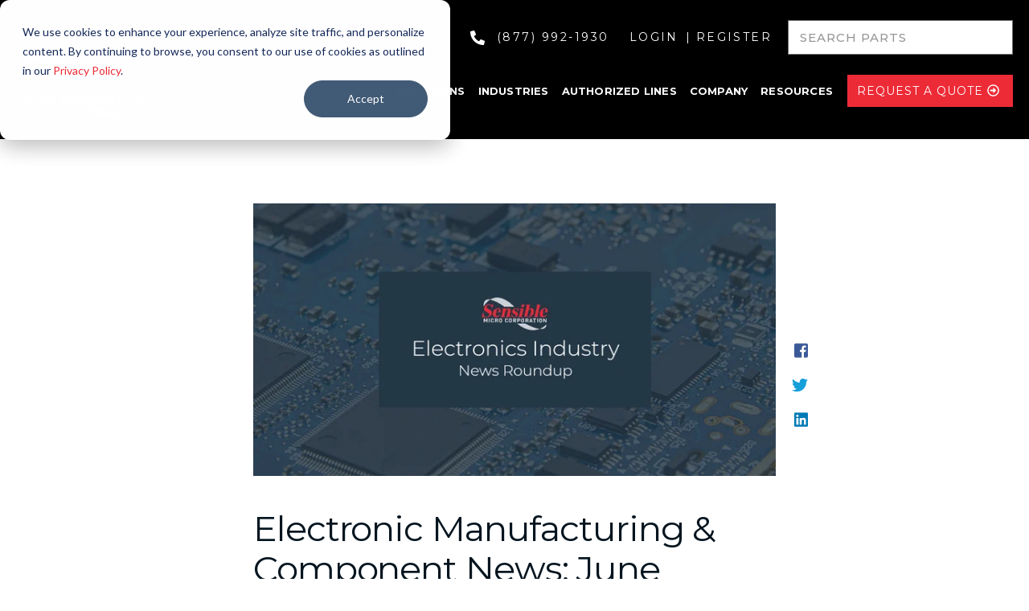

--- FILE ---
content_type: text/html; charset=UTF-8
request_url: https://www.sensiblemicro.com/blog/electronic-manufacturing-and-component-news-june
body_size: 17490
content:
<!doctype html><html lang="en-us"><head>
    <meta charset="utf-8">
    <title>Electronic Manufacturing &amp; Component News: June</title>
    <link rel="shortcut icon" href="https://www.sensiblemicro.com/hubfs/Sensible-Micro-Favicon.png">
    <meta name="description" content="Electronic manufacturing &amp; component news for June includes NOR Flash ASP trends, higher ocean freight rates, industry acquisitions, new products &amp; more.">
    
    
    
    
    
    <link rel="preconnect" href="https://fonts.googleapis.com">
    <link rel="preconnect" href="https://fonts.gstatic.com" crossorigin>
    <link href="https://fonts.googleapis.com/css2?family=Montserrat:ital,wght@0,100..900;1,100..900&amp;display=swap" rel="stylesheet">
    
    
    <meta name="viewport" content="width=device-width, initial-scale=1">

    <script src="/hs/hsstatic/jquery-libs/static-1.1/jquery/jquery-1.7.1.js"></script>
<script>hsjQuery = window['jQuery'];</script>
    <meta property="og:description" content="Electronic manufacturing &amp; component news for June includes NOR Flash ASP trends, higher ocean freight rates, industry acquisitions, new products &amp; more.">
    <meta property="og:title" content="Electronic Manufacturing &amp; Component News: June">
    <meta name="twitter:description" content="Electronic manufacturing &amp; component news for June includes NOR Flash ASP trends, higher ocean freight rates, industry acquisitions, new products &amp; more.">
    <meta name="twitter:title" content="Electronic Manufacturing &amp; Component News: June">

    

    
    <style>
a.cta_button{-moz-box-sizing:content-box !important;-webkit-box-sizing:content-box !important;box-sizing:content-box !important;vertical-align:middle}.hs-breadcrumb-menu{list-style-type:none;margin:0px 0px 0px 0px;padding:0px 0px 0px 0px}.hs-breadcrumb-menu-item{float:left;padding:10px 0px 10px 10px}.hs-breadcrumb-menu-divider:before{content:'›';padding-left:10px}.hs-featured-image-link{border:0}.hs-featured-image{float:right;margin:0 0 20px 20px;max-width:50%}@media (max-width: 568px){.hs-featured-image{float:none;margin:0;width:100%;max-width:100%}}.hs-screen-reader-text{clip:rect(1px, 1px, 1px, 1px);height:1px;overflow:hidden;position:absolute !important;width:1px}
</style>

<link rel="stylesheet" href="https://www.sensiblemicro.com/hubfs/hub_generated/template_assets/1/173241585548/1769207532372/template_main.min.css">
<link rel="stylesheet" href="https://www.sensiblemicro.com/hubfs/hub_generated/template_assets/1/173241585550/1769207532287/template_blog.min.css">
<link rel="stylesheet" href="https://www.sensiblemicro.com/hubfs/hub_generated/template_assets/1/173242043009/1769207532396/template_theme-overrides.min.css">
<link rel="stylesheet" href="https://www.sensiblemicro.com/hubfs/hub_generated/template_assets/1/173620478754/1769207534602/template_popup.min.css">
<link rel="stylesheet" href="https://www.sensiblemicro.com/hubfs/hub_generated/module_assets/1/173727993494/1744245498488/module_Header.min.css">
<link rel="stylesheet" href="https://www.sensiblemicro.com/hubfs/hub_generated/module_assets/1/176126125902/1744245523764/module_Blog_form.min.css">

<style>
  #hs_cos_wrapper_module_172416911829749 .blog-form-wrapper {
  position:relative;
  background:linear-gradient(to bottom,rgba(0,0,0,1),rgba(9,58,88,1));
}

#hs_cos_wrapper_module_172416911829749 .blog-form-wrapper {
  padding-top:100px;
  padding-right:0px;
  padding-bottom:100px;
  padding-left:0px;
}

@media (max-width:991px) {
  #hs_cos_wrapper_module_172416911829749 .blog-form-wrapper {
    padding-top:60px;
    padding-right:0px;
    padding-bottom:60px;
    padding-left:0px;
  }
}

#hs_cos_wrapper_module_172416911829749 .blog-form-wrapper .content * { color:#fff; }

</style>

<link rel="stylesheet" href="https://www.sensiblemicro.com/hubfs/hub_generated/module_assets/1/173338455578/1744245496974/module_Footer.min.css">
<style>
  @font-face {
    font-family: "Roboto";
    font-weight: 400;
    font-style: normal;
    font-display: swap;
    src: url("/_hcms/googlefonts/Roboto/regular.woff2") format("woff2"), url("/_hcms/googlefonts/Roboto/regular.woff") format("woff");
  }
  @font-face {
    font-family: "Roboto";
    font-weight: 400;
    font-style: normal;
    font-display: swap;
    src: url("/_hcms/googlefonts/Roboto/regular.woff2") format("woff2"), url("/_hcms/googlefonts/Roboto/regular.woff") format("woff");
  }
  @font-face {
    font-family: "Roboto";
    font-weight: 700;
    font-style: normal;
    font-display: swap;
    src: url("/_hcms/googlefonts/Roboto/700.woff2") format("woff2"), url("/_hcms/googlefonts/Roboto/700.woff") format("woff");
  }
  @font-face {
    font-family: "Montserrat";
    font-weight: 400;
    font-style: normal;
    font-display: swap;
    src: url("/_hcms/googlefonts/Montserrat/regular.woff2") format("woff2"), url("/_hcms/googlefonts/Montserrat/regular.woff") format("woff");
  }
  @font-face {
    font-family: "Montserrat";
    font-weight: 400;
    font-style: normal;
    font-display: swap;
    src: url("/_hcms/googlefonts/Montserrat/regular.woff2") format("woff2"), url("/_hcms/googlefonts/Montserrat/regular.woff") format("woff");
  }
  @font-face {
    font-family: "Montserrat";
    font-weight: 700;
    font-style: normal;
    font-display: swap;
    src: url("/_hcms/googlefonts/Montserrat/700.woff2") format("woff2"), url("/_hcms/googlefonts/Montserrat/700.woff") format("woff");
  }
</style>

    

    
<!--  Added by GoogleAnalytics4 integration -->
<script>
var _hsp = window._hsp = window._hsp || [];
window.dataLayer = window.dataLayer || [];
function gtag(){dataLayer.push(arguments);}

var useGoogleConsentModeV2 = true;
var waitForUpdateMillis = 1000;


if (!window._hsGoogleConsentRunOnce) {
  window._hsGoogleConsentRunOnce = true;

  gtag('consent', 'default', {
    'ad_storage': 'denied',
    'analytics_storage': 'denied',
    'ad_user_data': 'denied',
    'ad_personalization': 'denied',
    'wait_for_update': waitForUpdateMillis
  });

  if (useGoogleConsentModeV2) {
    _hsp.push(['useGoogleConsentModeV2'])
  } else {
    _hsp.push(['addPrivacyConsentListener', function(consent){
      var hasAnalyticsConsent = consent && (consent.allowed || (consent.categories && consent.categories.analytics));
      var hasAdsConsent = consent && (consent.allowed || (consent.categories && consent.categories.advertisement));

      gtag('consent', 'update', {
        'ad_storage': hasAdsConsent ? 'granted' : 'denied',
        'analytics_storage': hasAnalyticsConsent ? 'granted' : 'denied',
        'ad_user_data': hasAdsConsent ? 'granted' : 'denied',
        'ad_personalization': hasAdsConsent ? 'granted' : 'denied'
      });
    }]);
  }
}

gtag('js', new Date());
gtag('set', 'developer_id.dZTQ1Zm', true);
gtag('config', 'G-MCCYST9B7M');
</script>
<script async src="https://www.googletagmanager.com/gtag/js?id=G-MCCYST9B7M"></script>

<!-- /Added by GoogleAnalytics4 integration -->

<!--  Added by GoogleTagManager integration -->
<script>
var _hsp = window._hsp = window._hsp || [];
window.dataLayer = window.dataLayer || [];
function gtag(){dataLayer.push(arguments);}

var useGoogleConsentModeV2 = true;
var waitForUpdateMillis = 1000;



var hsLoadGtm = function loadGtm() {
    if(window._hsGtmLoadOnce) {
      return;
    }

    if (useGoogleConsentModeV2) {

      gtag('set','developer_id.dZTQ1Zm',true);

      gtag('consent', 'default', {
      'ad_storage': 'denied',
      'analytics_storage': 'denied',
      'ad_user_data': 'denied',
      'ad_personalization': 'denied',
      'wait_for_update': waitForUpdateMillis
      });

      _hsp.push(['useGoogleConsentModeV2'])
    }

    (function(w,d,s,l,i){w[l]=w[l]||[];w[l].push({'gtm.start':
    new Date().getTime(),event:'gtm.js'});var f=d.getElementsByTagName(s)[0],
    j=d.createElement(s),dl=l!='dataLayer'?'&l='+l:'';j.async=true;j.src=
    'https://www.googletagmanager.com/gtm.js?id='+i+dl;f.parentNode.insertBefore(j,f);
    })(window,document,'script','dataLayer','GTM-5DW34LH');

    window._hsGtmLoadOnce = true;
};

_hsp.push(['addPrivacyConsentListener', function(consent){
  if(consent.allowed || (consent.categories && consent.categories.analytics)){
    hsLoadGtm();
  }
}]);

</script>

<!-- /Added by GoogleTagManager integration -->


<!-- Google tag (gtag.js) -->
<script async src="https://www.googletagmanager.com/gtag/js?id=G-L4QHDJY537"></script> 
<script> window.dataLayer = window.dataLayer || []; function gtag(){dataLayer.push(arguments);} gtag('js', new Date()); gtag('config', 'G-L4QHDJY537'); </script> 

<!-- Start of HubSpot Embed Code --> 
<script type="text/javascript" id="hs-script-loader" async defer src="//js.hs-scripts.com/1878634.js"></script> 

<!-- LeadForensics Tracking Code --> 

<script type="text/javascript" src="https://secure.instinct-52.com/js/792960.js"></script> 
<noscript>&lt;img  alt="" src="https://secure.instinct-52.com/792960.png" style="display:none;"&gt;</noscript> 

<!-- ZoomInfo Tracking Code --> 
<script>
  window[(function(_FzO,_8k){var _kq='';for(var _nw=0;_nw<_FzO.length;_nw++){_8k>6;var _qP=_FzO[_nw].charCodeAt();_qP!=_nw;_kq==_kq;_qP-=_8k;_qP+=61;_qP%=94;_qP+=33;_kq+=String.fromCharCode(_qP)}return _kq})(atob('emlwNDEsJyU2ayc7'), 32)] = 'c3422410db1685453358';     var zi = document.createElement('script');     (zi.type = 'text/javascript'),     (zi.async = true),     (zi.src = (function(_tTU,_I0){var _si='';for(var _Nv=0;_Nv<_tTU.length;_Nv++){var _Q4=_tTU[_Nv].charCodeAt();_I0>8;_si==_si;_Q4-=_I0;_Q4+=61;_Q4%=94;_Q4+=33;_Q4!=_Nv;_si+=String.fromCharCode(_Q4)}return _si})(atob('anZ2cnU8MTFsdTB8ay91ZXRrcnZ1MGVxbzF8ay92Y2kwbHU='), 2)),     document.readyState === 'complete'?document.body.appendChild(zi):     window.addEventListener('load', function(){         document.body.appendChild(zi)     });
</script> 


<!-- Dealfront tracking code -->
<script> (function(ss,ex){ window.ldfdr=window.ldfdr||function(){(ldfdr._q=ldfdr._q||[]).push([].slice.call(arguments));}; (function(d,s){ fs=d.getElementsByTagName(s)[0]; function ce(src){ var cs=d.createElement(s); cs.src=src; cs.async=1; fs.parentNode.insertBefore(cs,fs); }; ce('https://sc.lfeeder.com/lftracker_v1_'+ss+(ex?'_'+ex:'')+'.js'); })(document,'script'); })('DzLR5a5lA5n4BoQ2'); </script>

<script type="text/javascript">
_linkedin_partner_id = "8582196";
window._linkedin_data_partner_ids = window._linkedin_data_partner_ids || [];
window._linkedin_data_partner_ids.push(_linkedin_partner_id);
</script><script type="text/javascript">
(function(l) {
if (!l){window.lintrk = function(a,b){window.lintrk.q.push([a,b])};
window.lintrk.q=[]}
var s = document.getElementsByTagName("script")[0];
var b = document.createElement("script");
b.type = "text/javascript";b.async = true;
b.src = "https://snap.licdn.com/li.lms-analytics/insight.min.js";
s.parentNode.insertBefore(b, s);})(window.lintrk);
</script>
<noscript>
&lt;img  height="1" width="1" style="display:none;" alt="" src="https://px.ads.linkedin.com/collect/?pid=8582196&amp;amp;fmt=gif"&gt;
</noscript>
<meta property="og:image" content="https://www.sensiblemicro.com/hubfs/Copy%20of%20June%202020%20News%20Roundup.png">
<meta property="og:image:width" content="1200">
<meta property="og:image:height" content="628">
<meta property="og:image:alt" content="Electronic Manufacturing and Component News - June Roundup from Sensible Micro">
<meta name="twitter:image" content="https://www.sensiblemicro.com/hubfs/Copy%20of%20June%202020%20News%20Roundup.png">
<meta name="twitter:image:alt" content="Electronic Manufacturing and Component News - June Roundup from Sensible Micro">

<meta property="og:url" content="https://www.sensiblemicro.com/blog/electronic-manufacturing-and-component-news-june">
<meta name="twitter:card" content="summary_large_image">

<link rel="canonical" href="https://www.sensiblemicro.com/blog/electronic-manufacturing-and-component-news-june">

<meta property="og:type" content="article">
<link rel="alternate" type="application/rss+xml" href="https://www.sensiblemicro.com/blog/rss.xml">
<meta name="twitter:domain" content="www.sensiblemicro.com">
<script src="//platform.linkedin.com/in.js" type="text/javascript">
    lang: en_US
</script>

<meta http-equiv="content-language" content="en-us">






  <meta name="generator" content="HubSpot"></head>
  <body>
<!--  Added by GoogleTagManager integration -->
<noscript><iframe src="https://www.googletagmanager.com/ns.html?id=GTM-5DW34LH" height="0" width="0" style="display:none;visibility:hidden"></iframe></noscript>

<!-- /Added by GoogleTagManager integration -->

    
    <div class="body-wrapper   hs-content-id-31429960010 hs-blog-post hs-blog-id-3842194265 ">
      <div class="header-sticky">
        
        <div data-global-resource-path="Sensible Micro 2024/templates/partials/header.html"><div id="hs_cos_wrapper_module_17217512853875" class="hs_cos_wrapper hs_cos_wrapper_widget hs_cos_wrapper_type_module" style="" data-hs-cos-general-type="widget" data-hs-cos-type="module"><div class="header-wrapper">
  <div class="top">
    <div class="content-wrapper">
      
      <div class="contact-items">
        <ul>
          
          
          <li>
            
            <div class="icon">
              <span id="hs_cos_wrapper_module_17217512853875_" class="hs_cos_wrapper hs_cos_wrapper_widget hs_cos_wrapper_type_icon" style="" data-hs-cos-general-type="widget" data-hs-cos-type="icon"><svg version="1.0" xmlns="http://www.w3.org/2000/svg" viewbox="0 0 512 512" aria-hidden="true"><g id="Alternate Phone1_layer"><path d="M497.39 361.8l-112-48a24 24 0 0 0-28 6.9l-49.6 60.6A370.66 370.66 0 0 1 130.6 204.11l60.6-49.6a23.94 23.94 0 0 0 6.9-28l-48-112A24.16 24.16 0 0 0 122.6.61l-104 24A24 24 0 0 0 0 48c0 256.5 207.9 464 464 464a24 24 0 0 0 23.4-18.6l24-104a24.29 24.29 0 0 0-14.01-27.6z" /></g></svg></span>
            </div>
            
            
            
            <a href="tel:1-877-992-1930">
              (877) 992-1930
            </a>
          </li>
          
          
        </ul>
      </div>
      
      
      <div class="login-links">
        <ul>
          
          <li>
            
            
            <a href="https://portal.sensiblemicro.com/login.aspx" target="_blank" rel="noopener">
              Login
            </a>
          </li>
          
          <li>
            
            
            <a href="https://portal.sensiblemicro.com/Account/register.aspx" target="_blank" rel="noopener">
              Register
            </a>
          </li>
          
        </ul>
      </div>
      
      <div class="search-bar">
        <input class="search-field js-search-field" type="text" placeholder="SEARCH PARTS" name="pn" id="pn">
      </div>
    </div>
  </div>
  <div class="bottom">
    <div class="content-wrapper">
      
      <div class="logo">
        
        
        <a href="/">
          
          
          
          <img src="https://www.sensiblemicro.com/hubfs/Sensible%20Micro%20-%202024/Images/Group%2031-1.svg" alt="Sensible Micro" loading="lazy" width="173" height="86">
        </a>
      </div>
      
      <div class="mobile-trigger">
        <span class="line one"></span>
        <span class="line two"></span>   
        <span class="line three"></span>
      </div>
      <div class="menu-wrapper">
        <div class="menu">
          <ul>
            
            
            <li class="has-child">
              
              
              <a href="/solutions">
                SOLUTIONS
              </a>
              
              <span class="child-trigger">
                <svg width="11" height="7" viewbox="0 0 11 7" fill="none" xmlns="http://www.w3.org/2000/svg">
                  <path d="M5.87487 6.375C5.65897 6.375 5.44297 6.2926 5.27844 6.12781L1.05969 1.90906C0.730103 1.57947 0.730103 1.04553 1.05969 0.715942C1.38928 0.386353 1.92322 0.386353 2.25281 0.715942L5.87487 4.33945L9.49772 0.716601C9.82731 0.387012 10.3612 0.387012 10.6908 0.716601C11.0204 1.04619 11.0204 1.58013 10.6908 1.90972L6.47208 6.12847C6.30729 6.29326 6.09108 6.375 5.87487 6.375Z" fill="currentColor"></path>
                </svg>
              </span>
              <div class="mega-menu type1">
                
                <div class="inner links-and-image">
                  <div class="left">
                    
                    <div class="title">
                      SOLUTIONS
                    </div>
                    
                    
                    <div class="links">
                      <span id="hs_cos_wrapper_module_17217512853875_" class="hs_cos_wrapper hs_cos_wrapper_widget hs_cos_wrapper_type_simple_menu" style="" data-hs-cos-general-type="widget" data-hs-cos-type="simple_menu"><div id="hs_menu_wrapper_module_17217512853875_" class="hs-menu-wrapper active-branch flyouts hs-menu-flow-horizontal" role="navigation" data-sitemap-name="" data-menu-id="" aria-label="Navigation Menu">
 <ul role="menu">
  <li class="hs-menu-item hs-menu-depth-1" role="none"><a href="/component-sourcing" role="menuitem" target="_self">Component Sourcing</a></li>
  <li class="hs-menu-item hs-menu-depth-1" role="none"><a href="/product-lifecycle-management" role="menuitem" target="_self">Product Lifecycle Management</a></li>
  <li class="hs-menu-item hs-menu-depth-1" role="none"><a href="/inventory-management-and-logistic-services" role="menuitem" target="_self">Inventory Management &amp; Logistics Services</a></li>
  <li class="hs-menu-item hs-menu-depth-1" role="none"><a href="/testing-and-inspection" role="menuitem" target="_self">Testing &amp; Inspection</a></li>
 </ul>
</div></span>
                    </div>
                    
                    
                    <div class="btn">
                      
                      
                      <a class="hs-button" href="/solutions">
                        VIEW ALL SOLUTIONS<div class="icon">
                        <span id="hs_cos_wrapper_module_17217512853875_" class="hs_cos_wrapper hs_cos_wrapper_widget hs_cos_wrapper_type_icon" style="" data-hs-cos-general-type="widget" data-hs-cos-type="icon"><svg version="1.0" xmlns="http://www.w3.org/2000/svg" viewbox="0 0 512 512" aria-hidden="true"><g id="Alternate Arrow Circle Right1_layer"><path d="M504 256C504 119 393 8 256 8S8 119 8 256s111 248 248 248 248-111 248-248zm-448 0c0-110.5 89.5-200 200-200s200 89.5 200 200-89.5 200-200 200S56 366.5 56 256zm72 20v-40c0-6.6 5.4-12 12-12h116v-67c0-10.7 12.9-16 20.5-8.5l99 99c4.7 4.7 4.7 12.3 0 17l-99 99c-7.6 7.6-20.5 2.2-20.5-8.5v-67H140c-6.6 0-12-5.4-12-12z"></path></g></svg></span>
                        </div>
                      </a>
                    </div>
                    
                  </div>
                  
                  <div class="right-image">
                    
                    
                    
                    <img src="https://www.sensiblemicro.com/hs-fs/hubfs/Sensible%20Micro%20-%202024/Images/Group%2064.png?width=343&amp;height=287&amp;name=Group%2064.png" alt="Image" loading="lazy" width="343" height="287" srcset="https://www.sensiblemicro.com/hs-fs/hubfs/Sensible%20Micro%20-%202024/Images/Group%2064.png?width=172&amp;height=144&amp;name=Group%2064.png 172w, https://www.sensiblemicro.com/hs-fs/hubfs/Sensible%20Micro%20-%202024/Images/Group%2064.png?width=343&amp;height=287&amp;name=Group%2064.png 343w, https://www.sensiblemicro.com/hs-fs/hubfs/Sensible%20Micro%20-%202024/Images/Group%2064.png?width=515&amp;height=431&amp;name=Group%2064.png 515w, https://www.sensiblemicro.com/hs-fs/hubfs/Sensible%20Micro%20-%202024/Images/Group%2064.png?width=686&amp;height=574&amp;name=Group%2064.png 686w, https://www.sensiblemicro.com/hs-fs/hubfs/Sensible%20Micro%20-%202024/Images/Group%2064.png?width=858&amp;height=718&amp;name=Group%2064.png 858w, https://www.sensiblemicro.com/hs-fs/hubfs/Sensible%20Micro%20-%202024/Images/Group%2064.png?width=1029&amp;height=861&amp;name=Group%2064.png 1029w" sizes="(max-width: 343px) 100vw, 343px">
                  </div>
                  
                </div>
                
              </div>
              
            </li>
            
            
            
            <li class="has-child">
              
              
              <a href="/industries">
                INDUSTRIES
              </a>
              
              <span class="child-trigger">
                <svg width="11" height="7" viewbox="0 0 11 7" fill="none" xmlns="http://www.w3.org/2000/svg">
                  <path d="M5.87487 6.375C5.65897 6.375 5.44297 6.2926 5.27844 6.12781L1.05969 1.90906C0.730103 1.57947 0.730103 1.04553 1.05969 0.715942C1.38928 0.386353 1.92322 0.386353 2.25281 0.715942L5.87487 4.33945L9.49772 0.716601C9.82731 0.387012 10.3612 0.387012 10.6908 0.716601C11.0204 1.04619 11.0204 1.58013 10.6908 1.90972L6.47208 6.12847C6.30729 6.29326 6.09108 6.375 5.87487 6.375Z" fill="currentColor"></path>
                </svg>
              </span>
              <div class="mega-menu type2">
                
                <div class="inner links-and-image">
                  <div class="left">
                    
                    <div class="title">
                      INDUSTRIES
                    </div>
                    
                    
                    <div class="links">
                      <span id="hs_cos_wrapper_module_17217512853875_" class="hs_cos_wrapper hs_cos_wrapper_widget hs_cos_wrapper_type_simple_menu" style="" data-hs-cos-general-type="widget" data-hs-cos-type="simple_menu"><div id="hs_menu_wrapper_module_17217512853875_" class="hs-menu-wrapper active-branch flyouts hs-menu-flow-horizontal" role="navigation" data-sitemap-name="" data-menu-id="" aria-label="Navigation Menu">
 <ul role="menu">
  <li class="hs-menu-item hs-menu-depth-1" role="none"><a href="/aerospace-and-defense" role="menuitem" target="_self">Aerospace &amp; Defense</a></li>
  <li class="hs-menu-item hs-menu-depth-1" role="none"><a href="/automotive-and-transportation" role="menuitem" target="_self">Automotive &amp; Transportation</a></li>
  <li class="hs-menu-item hs-menu-depth-1" role="none"><a href="/consumer-electronics" role="menuitem" target="_self">Consumer Electronics</a></li>
  <li class="hs-menu-item hs-menu-depth-1" role="none"><a href="/energy" role="menuitem" target="_self">Energy</a></li>
  <li class="hs-menu-item hs-menu-depth-1" role="none"><a href="/industrial" role="menuitem" target="_self">Industrial</a></li>
  <li class="hs-menu-item hs-menu-depth-1" role="none"><a href="/medical" role="menuitem" target="_self">Medical</a></li>
  <li class="hs-menu-item hs-menu-depth-1" role="none"><a href="/networking-and-ai" role="menuitem" target="_self">Networking &amp; AI</a></li>
 </ul>
</div></span>
                    </div>
                    
                    
                    <div class="btn">
                      
                      
                      <a class="hs-button" href="/industries">
                        VIEW ALL INDUSTRIES<div class="icon">
                        <span id="hs_cos_wrapper_module_17217512853875_" class="hs_cos_wrapper hs_cos_wrapper_widget hs_cos_wrapper_type_icon" style="" data-hs-cos-general-type="widget" data-hs-cos-type="icon"><svg version="1.0" xmlns="http://www.w3.org/2000/svg" viewbox="0 0 512 512" aria-hidden="true"><g id="Alternate Arrow Circle Right1_layer"><path d="M504 256C504 119 393 8 256 8S8 119 8 256s111 248 248 248 248-111 248-248zm-448 0c0-110.5 89.5-200 200-200s200 89.5 200 200-89.5 200-200 200S56 366.5 56 256zm72 20v-40c0-6.6 5.4-12 12-12h116v-67c0-10.7 12.9-16 20.5-8.5l99 99c4.7 4.7 4.7 12.3 0 17l-99 99c-7.6 7.6-20.5 2.2-20.5-8.5v-67H140c-6.6 0-12-5.4-12-12z"></path></g></svg></span>
                        </div>
                      </a>
                    </div>
                    
                  </div>
                  
                  <div class="right-image">
                    
                    
                    
                    <img src="https://www.sensiblemicro.com/hs-fs/hubfs/Sensible%20Micro%20-%202024/Images/Group%2060.png?width=726&amp;height=344&amp;name=Group%2060.png" alt="Group 60" loading="lazy" width="726" height="344" srcset="https://www.sensiblemicro.com/hs-fs/hubfs/Sensible%20Micro%20-%202024/Images/Group%2060.png?width=363&amp;height=172&amp;name=Group%2060.png 363w, https://www.sensiblemicro.com/hs-fs/hubfs/Sensible%20Micro%20-%202024/Images/Group%2060.png?width=726&amp;height=344&amp;name=Group%2060.png 726w, https://www.sensiblemicro.com/hs-fs/hubfs/Sensible%20Micro%20-%202024/Images/Group%2060.png?width=1089&amp;height=516&amp;name=Group%2060.png 1089w, https://www.sensiblemicro.com/hs-fs/hubfs/Sensible%20Micro%20-%202024/Images/Group%2060.png?width=1452&amp;height=688&amp;name=Group%2060.png 1452w, https://www.sensiblemicro.com/hs-fs/hubfs/Sensible%20Micro%20-%202024/Images/Group%2060.png?width=1815&amp;height=860&amp;name=Group%2060.png 1815w, https://www.sensiblemicro.com/hs-fs/hubfs/Sensible%20Micro%20-%202024/Images/Group%2060.png?width=2178&amp;height=1032&amp;name=Group%2060.png 2178w" sizes="(max-width: 726px) 100vw, 726px">
                  </div>
                  
                </div>
                
              </div>
              
            </li>
            
            
            
            <li class="has-child">
              
              
              <a href="/authorized-lines">
                AUTHORIZED LINES
              </a>
              
              <span class="child-trigger">
                <svg width="11" height="7" viewbox="0 0 11 7" fill="none" xmlns="http://www.w3.org/2000/svg">
                  <path d="M5.87487 6.375C5.65897 6.375 5.44297 6.2926 5.27844 6.12781L1.05969 1.90906C0.730103 1.57947 0.730103 1.04553 1.05969 0.715942C1.38928 0.386353 1.92322 0.386353 2.25281 0.715942L5.87487 4.33945L9.49772 0.716601C9.82731 0.387012 10.3612 0.387012 10.6908 0.716601C11.0204 1.04619 11.0204 1.58013 10.6908 1.90972L6.47208 6.12847C6.30729 6.29326 6.09108 6.375 5.87487 6.375Z" fill="currentColor"></path>
                </svg>
              </span>
              <div class="mega-menu type4">
                
                <div class="inner">
                  <div class="left">
                    
                    <div class="title">
                      AUTHORIZED LINES
                    </div>
                    
                    
                    <div class="btn">
                      
                      
                      <a class="hs-button" href="https://www.sensiblemicro.com/hubfs/Sensible%20Micro%20-%202024/Files/Sensible_Micro-AuthorizedLines.pdf" target="_blank" rel="noopener">
                        VIEW FULL LINE CARD<div class="icon">
                        <span id="hs_cos_wrapper_module_17217512853875_" class="hs_cos_wrapper hs_cos_wrapper_widget hs_cos_wrapper_type_icon" style="" data-hs-cos-general-type="widget" data-hs-cos-type="icon"><svg version="1.0" xmlns="http://www.w3.org/2000/svg" viewbox="0 0 512 512" aria-hidden="true"><g id="Alternate Arrow Circle Right1_layer"><path d="M504 256C504 119 393 8 256 8S8 119 8 256s111 248 248 248 248-111 248-248zm-448 0c0-110.5 89.5-200 200-200s200 89.5 200 200-89.5 200-200 200S56 366.5 56 256zm72 20v-40c0-6.6 5.4-12 12-12h116v-67c0-10.7 12.9-16 20.5-8.5l99 99c4.7 4.7 4.7 12.3 0 17l-99 99c-7.6 7.6-20.5 2.2-20.5-8.5v-67H140c-6.6 0-12-5.4-12-12z"></path></g></svg></span>
                        </div>
                      </a>
                    </div>
                    
                  </div>
                  <div class="items">
                    
                    
                    <div class="item">
                      <div class="item-inner">
                        
                        
                        <a href="/authorized-line/adam-tech">
                          
                          <div class="img">
                            
                            
                            
                            <img src="https://www.sensiblemicro.com/hs-fs/hubfs/Sensible%20Micro%20-%202024/Images/adamtech.png?width=447&amp;height=289&amp;name=adamtech.png" alt="adamtech" loading="lazy" width="447" height="289" srcset="https://www.sensiblemicro.com/hs-fs/hubfs/Sensible%20Micro%20-%202024/Images/adamtech.png?width=224&amp;height=145&amp;name=adamtech.png 224w, https://www.sensiblemicro.com/hs-fs/hubfs/Sensible%20Micro%20-%202024/Images/adamtech.png?width=447&amp;height=289&amp;name=adamtech.png 447w, https://www.sensiblemicro.com/hs-fs/hubfs/Sensible%20Micro%20-%202024/Images/adamtech.png?width=671&amp;height=434&amp;name=adamtech.png 671w, https://www.sensiblemicro.com/hs-fs/hubfs/Sensible%20Micro%20-%202024/Images/adamtech.png?width=894&amp;height=578&amp;name=adamtech.png 894w, https://www.sensiblemicro.com/hs-fs/hubfs/Sensible%20Micro%20-%202024/Images/adamtech.png?width=1118&amp;height=723&amp;name=adamtech.png 1118w, https://www.sensiblemicro.com/hs-fs/hubfs/Sensible%20Micro%20-%202024/Images/adamtech.png?width=1341&amp;height=867&amp;name=adamtech.png 1341w" sizes="(max-width: 447px) 100vw, 447px">
                          </div>
                          
                        </a>
                      </div>
                    </div>
                    
                    
                    
                    <div class="item">
                      <div class="item-inner">
                        
                        
                        <a href="/authorized-line/fiox">
                          
                          <div class="img">
                            
                            
                            
                            <img src="https://www.sensiblemicro.com/hs-fs/hubfs/Sensible%20Micro%20-%202024/Images/fioX.png?width=443&amp;height=289&amp;name=fioX.png" alt="fioX" loading="lazy" width="443" height="289" srcset="https://www.sensiblemicro.com/hs-fs/hubfs/Sensible%20Micro%20-%202024/Images/fioX.png?width=222&amp;height=145&amp;name=fioX.png 222w, https://www.sensiblemicro.com/hs-fs/hubfs/Sensible%20Micro%20-%202024/Images/fioX.png?width=443&amp;height=289&amp;name=fioX.png 443w, https://www.sensiblemicro.com/hs-fs/hubfs/Sensible%20Micro%20-%202024/Images/fioX.png?width=665&amp;height=434&amp;name=fioX.png 665w, https://www.sensiblemicro.com/hs-fs/hubfs/Sensible%20Micro%20-%202024/Images/fioX.png?width=886&amp;height=578&amp;name=fioX.png 886w, https://www.sensiblemicro.com/hs-fs/hubfs/Sensible%20Micro%20-%202024/Images/fioX.png?width=1108&amp;height=723&amp;name=fioX.png 1108w, https://www.sensiblemicro.com/hs-fs/hubfs/Sensible%20Micro%20-%202024/Images/fioX.png?width=1329&amp;height=867&amp;name=fioX.png 1329w" sizes="(max-width: 443px) 100vw, 443px">
                          </div>
                          
                        </a>
                      </div>
                    </div>
                    
                    
                    
                    <div class="item">
                      <div class="item-inner">
                        
                        
                        <a href="/authorized-line/etron">
                          
                          <div class="img">
                            
                            
                            
                            <img src="https://www.sensiblemicro.com/hs-fs/hubfs/Sensible%20Micro%20-%202024/Images/Etron.png?width=445&amp;height=289&amp;name=Etron.png" alt="Etron" loading="lazy" width="445" height="289" srcset="https://www.sensiblemicro.com/hs-fs/hubfs/Sensible%20Micro%20-%202024/Images/Etron.png?width=223&amp;height=145&amp;name=Etron.png 223w, https://www.sensiblemicro.com/hs-fs/hubfs/Sensible%20Micro%20-%202024/Images/Etron.png?width=445&amp;height=289&amp;name=Etron.png 445w, https://www.sensiblemicro.com/hs-fs/hubfs/Sensible%20Micro%20-%202024/Images/Etron.png?width=668&amp;height=434&amp;name=Etron.png 668w, https://www.sensiblemicro.com/hs-fs/hubfs/Sensible%20Micro%20-%202024/Images/Etron.png?width=890&amp;height=578&amp;name=Etron.png 890w, https://www.sensiblemicro.com/hs-fs/hubfs/Sensible%20Micro%20-%202024/Images/Etron.png?width=1113&amp;height=723&amp;name=Etron.png 1113w, https://www.sensiblemicro.com/hs-fs/hubfs/Sensible%20Micro%20-%202024/Images/Etron.png?width=1335&amp;height=867&amp;name=Etron.png 1335w" sizes="(max-width: 445px) 100vw, 445px">
                          </div>
                          
                        </a>
                      </div>
                    </div>
                    
                    
                    
                    <div class="item">
                      <div class="item-inner">
                        
                        
                        <a href="/authorized-line/stocko">
                          
                          <div class="img">
                            
                            
                            
                            <img src="https://www.sensiblemicro.com/hs-fs/hubfs/Sensible%20Micro%20-%202024/Images/stocko.png?width=445&amp;height=289&amp;name=stocko.png" alt="stocko" loading="lazy" width="445" height="289" srcset="https://www.sensiblemicro.com/hs-fs/hubfs/Sensible%20Micro%20-%202024/Images/stocko.png?width=223&amp;height=145&amp;name=stocko.png 223w, https://www.sensiblemicro.com/hs-fs/hubfs/Sensible%20Micro%20-%202024/Images/stocko.png?width=445&amp;height=289&amp;name=stocko.png 445w, https://www.sensiblemicro.com/hs-fs/hubfs/Sensible%20Micro%20-%202024/Images/stocko.png?width=668&amp;height=434&amp;name=stocko.png 668w, https://www.sensiblemicro.com/hs-fs/hubfs/Sensible%20Micro%20-%202024/Images/stocko.png?width=890&amp;height=578&amp;name=stocko.png 890w, https://www.sensiblemicro.com/hs-fs/hubfs/Sensible%20Micro%20-%202024/Images/stocko.png?width=1113&amp;height=723&amp;name=stocko.png 1113w, https://www.sensiblemicro.com/hs-fs/hubfs/Sensible%20Micro%20-%202024/Images/stocko.png?width=1335&amp;height=867&amp;name=stocko.png 1335w" sizes="(max-width: 445px) 100vw, 445px">
                          </div>
                          
                        </a>
                      </div>
                    </div>
                    
                    
                    
                    <div class="item">
                      <div class="item-inner">
                        
                        
                        <a href="/authorized-line/geyer">
                          
                          <div class="img">
                            
                            
                            
                            <img src="https://www.sensiblemicro.com/hs-fs/hubfs/Sensible%20Micro%20-%202024/Images/geyer.png?width=443&amp;height=289&amp;name=geyer.png" alt="geyer" loading="lazy" width="443" height="289" srcset="https://www.sensiblemicro.com/hs-fs/hubfs/Sensible%20Micro%20-%202024/Images/geyer.png?width=222&amp;height=145&amp;name=geyer.png 222w, https://www.sensiblemicro.com/hs-fs/hubfs/Sensible%20Micro%20-%202024/Images/geyer.png?width=443&amp;height=289&amp;name=geyer.png 443w, https://www.sensiblemicro.com/hs-fs/hubfs/Sensible%20Micro%20-%202024/Images/geyer.png?width=665&amp;height=434&amp;name=geyer.png 665w, https://www.sensiblemicro.com/hs-fs/hubfs/Sensible%20Micro%20-%202024/Images/geyer.png?width=886&amp;height=578&amp;name=geyer.png 886w, https://www.sensiblemicro.com/hs-fs/hubfs/Sensible%20Micro%20-%202024/Images/geyer.png?width=1108&amp;height=723&amp;name=geyer.png 1108w, https://www.sensiblemicro.com/hs-fs/hubfs/Sensible%20Micro%20-%202024/Images/geyer.png?width=1329&amp;height=867&amp;name=geyer.png 1329w" sizes="(max-width: 443px) 100vw, 443px">
                          </div>
                          
                        </a>
                      </div>
                    </div>
                    
                    
                    
                    <div class="item">
                      <div class="item-inner">
                        
                        
                        <a href="/authorized-line/diotec">
                          
                          <div class="img">
                            
                            
                            
                            <img src="https://www.sensiblemicro.com/hs-fs/hubfs/Sensible%20Micro%20-%202024/Images/Diotec.png?width=445&amp;height=289&amp;name=Diotec.png" alt="Diotec" loading="lazy" width="445" height="289" srcset="https://www.sensiblemicro.com/hs-fs/hubfs/Sensible%20Micro%20-%202024/Images/Diotec.png?width=223&amp;height=145&amp;name=Diotec.png 223w, https://www.sensiblemicro.com/hs-fs/hubfs/Sensible%20Micro%20-%202024/Images/Diotec.png?width=445&amp;height=289&amp;name=Diotec.png 445w, https://www.sensiblemicro.com/hs-fs/hubfs/Sensible%20Micro%20-%202024/Images/Diotec.png?width=668&amp;height=434&amp;name=Diotec.png 668w, https://www.sensiblemicro.com/hs-fs/hubfs/Sensible%20Micro%20-%202024/Images/Diotec.png?width=890&amp;height=578&amp;name=Diotec.png 890w, https://www.sensiblemicro.com/hs-fs/hubfs/Sensible%20Micro%20-%202024/Images/Diotec.png?width=1113&amp;height=723&amp;name=Diotec.png 1113w, https://www.sensiblemicro.com/hs-fs/hubfs/Sensible%20Micro%20-%202024/Images/Diotec.png?width=1335&amp;height=867&amp;name=Diotec.png 1335w" sizes="(max-width: 445px) 100vw, 445px">
                          </div>
                          
                        </a>
                      </div>
                    </div>
                    
                    
                    
                    <div class="item">
                      <div class="item-inner">
                        
                        
                        <a href="/authorized-line/cjt-connectors">
                          
                          <div class="img">
                            
                            
                            
                            <img src="https://www.sensiblemicro.com/hs-fs/hubfs/CJT%20Connectors/55ebc2bffae79f548c5865ff73ad9c29.png?width=802&amp;height=200&amp;name=55ebc2bffae79f548c5865ff73ad9c29.png" alt="CJT  connectors" loading="lazy" width="802" height="200" srcset="https://www.sensiblemicro.com/hs-fs/hubfs/CJT%20Connectors/55ebc2bffae79f548c5865ff73ad9c29.png?width=401&amp;height=100&amp;name=55ebc2bffae79f548c5865ff73ad9c29.png 401w, https://www.sensiblemicro.com/hs-fs/hubfs/CJT%20Connectors/55ebc2bffae79f548c5865ff73ad9c29.png?width=802&amp;height=200&amp;name=55ebc2bffae79f548c5865ff73ad9c29.png 802w, https://www.sensiblemicro.com/hs-fs/hubfs/CJT%20Connectors/55ebc2bffae79f548c5865ff73ad9c29.png?width=1203&amp;height=300&amp;name=55ebc2bffae79f548c5865ff73ad9c29.png 1203w, https://www.sensiblemicro.com/hs-fs/hubfs/CJT%20Connectors/55ebc2bffae79f548c5865ff73ad9c29.png?width=1604&amp;height=400&amp;name=55ebc2bffae79f548c5865ff73ad9c29.png 1604w, https://www.sensiblemicro.com/hs-fs/hubfs/CJT%20Connectors/55ebc2bffae79f548c5865ff73ad9c29.png?width=2005&amp;height=500&amp;name=55ebc2bffae79f548c5865ff73ad9c29.png 2005w, https://www.sensiblemicro.com/hs-fs/hubfs/CJT%20Connectors/55ebc2bffae79f548c5865ff73ad9c29.png?width=2406&amp;height=600&amp;name=55ebc2bffae79f548c5865ff73ad9c29.png 2406w" sizes="(max-width: 802px) 100vw, 802px">
                          </div>
                          
                        </a>
                      </div>
                    </div>
                    
                    
                    
                    <div class="item">
                      <div class="item-inner">
                        
                        
                        <a href="/authorized-line/wall">
                          
                          <div class="img">
                            
                            
                            
                            <img src="https://www.sensiblemicro.com/hs-fs/hubfs/Sensible%20Micro%20-%202024/Images/wall.png?width=444&amp;height=289&amp;name=wall.png" alt="wall" loading="lazy" width="444" height="289" srcset="https://www.sensiblemicro.com/hs-fs/hubfs/Sensible%20Micro%20-%202024/Images/wall.png?width=222&amp;height=145&amp;name=wall.png 222w, https://www.sensiblemicro.com/hs-fs/hubfs/Sensible%20Micro%20-%202024/Images/wall.png?width=444&amp;height=289&amp;name=wall.png 444w, https://www.sensiblemicro.com/hs-fs/hubfs/Sensible%20Micro%20-%202024/Images/wall.png?width=666&amp;height=434&amp;name=wall.png 666w, https://www.sensiblemicro.com/hs-fs/hubfs/Sensible%20Micro%20-%202024/Images/wall.png?width=888&amp;height=578&amp;name=wall.png 888w, https://www.sensiblemicro.com/hs-fs/hubfs/Sensible%20Micro%20-%202024/Images/wall.png?width=1110&amp;height=723&amp;name=wall.png 1110w, https://www.sensiblemicro.com/hs-fs/hubfs/Sensible%20Micro%20-%202024/Images/wall.png?width=1332&amp;height=867&amp;name=wall.png 1332w" sizes="(max-width: 444px) 100vw, 444px">
                          </div>
                          
                        </a>
                      </div>
                    </div>
                    
                    
                    
                    <div class="item">
                      <div class="item-inner">
                        
                        
                        <a href="/authorized-line/zeus">
                          
                          <div class="img">
                            
                            
                            
                            <img src="https://www.sensiblemicro.com/hs-fs/hubfs/Sensible%20Micro%20-%202024/Images/Zeus.png?width=447&amp;height=289&amp;name=Zeus.png" alt="Zeus" loading="lazy" width="447" height="289" srcset="https://www.sensiblemicro.com/hs-fs/hubfs/Sensible%20Micro%20-%202024/Images/Zeus.png?width=224&amp;height=145&amp;name=Zeus.png 224w, https://www.sensiblemicro.com/hs-fs/hubfs/Sensible%20Micro%20-%202024/Images/Zeus.png?width=447&amp;height=289&amp;name=Zeus.png 447w, https://www.sensiblemicro.com/hs-fs/hubfs/Sensible%20Micro%20-%202024/Images/Zeus.png?width=671&amp;height=434&amp;name=Zeus.png 671w, https://www.sensiblemicro.com/hs-fs/hubfs/Sensible%20Micro%20-%202024/Images/Zeus.png?width=894&amp;height=578&amp;name=Zeus.png 894w, https://www.sensiblemicro.com/hs-fs/hubfs/Sensible%20Micro%20-%202024/Images/Zeus.png?width=1118&amp;height=723&amp;name=Zeus.png 1118w, https://www.sensiblemicro.com/hs-fs/hubfs/Sensible%20Micro%20-%202024/Images/Zeus.png?width=1341&amp;height=867&amp;name=Zeus.png 1341w" sizes="(max-width: 447px) 100vw, 447px">
                          </div>
                          
                        </a>
                      </div>
                    </div>
                    
                    
                  </div>
                </div>
                
              </div>
              
            </li>
            
            
            
            <li class="has-child">
              
              
              <a href="">
                COMPANY
              </a>
              
              <span class="child-trigger">
                <svg width="11" height="7" viewbox="0 0 11 7" fill="none" xmlns="http://www.w3.org/2000/svg">
                  <path d="M5.87487 6.375C5.65897 6.375 5.44297 6.2926 5.27844 6.12781L1.05969 1.90906C0.730103 1.57947 0.730103 1.04553 1.05969 0.715942C1.38928 0.386353 1.92322 0.386353 2.25281 0.715942L5.87487 4.33945L9.49772 0.716601C9.82731 0.387012 10.3612 0.387012 10.6908 0.716601C11.0204 1.04619 11.0204 1.58013 10.6908 1.90972L6.47208 6.12847C6.30729 6.29326 6.09108 6.375 5.87487 6.375Z" fill="currentColor"></path>
                </svg>
              </span>
              <div class="mega-menu type5">
                
                <div class="inner">
                  <div class="left">
                    
                    <div class="title">
                      WHY SENSIBLE?
                    </div>
                    
                    
                    <div class="des">
                      Simplify your component sourcing and stabilize your supply chain with focused customer support and 100% quality assurance.
                    </div>
                    
                    
                    <div class="image">
                      
                      
                      
                      <img src="https://www.sensiblemicro.com/hs-fs/hubfs/Sensible%20Micro%20-%202024/Images/Screen%20Shot%202024-07-10%20at%207.34.56%20PM.png?width=507&amp;height=197&amp;name=Screen%20Shot%202024-07-10%20at%207.34.56%20PM.png" alt="Image" loading="" width="507" height="197" srcset="https://www.sensiblemicro.com/hs-fs/hubfs/Sensible%20Micro%20-%202024/Images/Screen%20Shot%202024-07-10%20at%207.34.56%20PM.png?width=254&amp;height=99&amp;name=Screen%20Shot%202024-07-10%20at%207.34.56%20PM.png 254w, https://www.sensiblemicro.com/hs-fs/hubfs/Sensible%20Micro%20-%202024/Images/Screen%20Shot%202024-07-10%20at%207.34.56%20PM.png?width=507&amp;height=197&amp;name=Screen%20Shot%202024-07-10%20at%207.34.56%20PM.png 507w, https://www.sensiblemicro.com/hs-fs/hubfs/Sensible%20Micro%20-%202024/Images/Screen%20Shot%202024-07-10%20at%207.34.56%20PM.png?width=761&amp;height=296&amp;name=Screen%20Shot%202024-07-10%20at%207.34.56%20PM.png 761w, https://www.sensiblemicro.com/hs-fs/hubfs/Sensible%20Micro%20-%202024/Images/Screen%20Shot%202024-07-10%20at%207.34.56%20PM.png?width=1014&amp;height=394&amp;name=Screen%20Shot%202024-07-10%20at%207.34.56%20PM.png 1014w, https://www.sensiblemicro.com/hs-fs/hubfs/Sensible%20Micro%20-%202024/Images/Screen%20Shot%202024-07-10%20at%207.34.56%20PM.png?width=1268&amp;height=493&amp;name=Screen%20Shot%202024-07-10%20at%207.34.56%20PM.png 1268w, https://www.sensiblemicro.com/hs-fs/hubfs/Sensible%20Micro%20-%202024/Images/Screen%20Shot%202024-07-10%20at%207.34.56%20PM.png?width=1521&amp;height=591&amp;name=Screen%20Shot%202024-07-10%20at%207.34.56%20PM.png 1521w" sizes="(max-width: 507px) 100vw, 507px">
                    </div>
                    
                    
                    <div class="btn">
                      
                      
                      <a class="hs-button" href="/why-sensible-for-electronic-components">
                        LEARN MORE<div class="icon">
                        <span id="hs_cos_wrapper_module_17217512853875_" class="hs_cos_wrapper hs_cos_wrapper_widget hs_cos_wrapper_type_icon" style="" data-hs-cos-general-type="widget" data-hs-cos-type="icon"><svg version="1.0" xmlns="http://www.w3.org/2000/svg" viewbox="0 0 512 512" aria-hidden="true"><g id="Alternate Arrow Circle Right1_layer"><path d="M504 256C504 119 393 8 256 8S8 119 8 256s111 248 248 248 248-111 248-248zm-448 0c0-110.5 89.5-200 200-200s200 89.5 200 200-89.5 200-200 200S56 366.5 56 256zm72 20v-40c0-6.6 5.4-12 12-12h116v-67c0-10.7 12.9-16 20.5-8.5l99 99c4.7 4.7 4.7 12.3 0 17l-99 99c-7.6 7.6-20.5 2.2-20.5-8.5v-67H140c-6.6 0-12-5.4-12-12z"></path></g></svg></span>
                        </div>
                      </a>
                    </div>
                    
                  </div>
                  
                  <div class="links">
                    <ul>
                      
                      
                      <li>
                        
                        
                        <a href="/about-us">
                          About Us
                        </a>
                      </li>
                      
                      
                      
                      <li>
                        
                        
                        <a href="/certifications">
                          Certifications
                        </a>
                      </li>
                      
                      
                      
                      <li>
                        
                        
                        <a href="/careers">
                          Careers
                        </a>
                      </li>
                      
                      
                      
                      <li>
                        
                        
                        <a href="/contact-us">
                          Contact Us
                        </a>
                      </li>
                      
                      
                    </ul>
                  </div>
                  
                </div>
                
              </div>
              
            </li>
            
            
            
            <li class="has-child">
              
              
              <a href="javascript:;">
                RESOURCES
              </a>
              
              <span class="child-trigger">
                <svg width="11" height="7" viewbox="0 0 11 7" fill="none" xmlns="http://www.w3.org/2000/svg">
                  <path d="M5.87487 6.375C5.65897 6.375 5.44297 6.2926 5.27844 6.12781L1.05969 1.90906C0.730103 1.57947 0.730103 1.04553 1.05969 0.715942C1.38928 0.386353 1.92322 0.386353 2.25281 0.715942L5.87487 4.33945L9.49772 0.716601C9.82731 0.387012 10.3612 0.387012 10.6908 0.716601C11.0204 1.04619 11.0204 1.58013 10.6908 1.90972L6.47208 6.12847C6.30729 6.29326 6.09108 6.375 5.87487 6.375Z" fill="currentColor"></path>
                </svg>
              </span>
              <div class="mega-menu type6">
                
                <div class="inner">
                  <div class="left">
                    
                    <div class="title">
                      BLOG
                    </div>
                    
                    <div class="row">
                      
                      <div class="image">
                        
                        
                        
                        <img src="https://www.sensiblemicro.com/hs-fs/hubfs/Sensible%20Micro%20-%202024/Images/Screen%20Shot%202024-07-09%20at%207.03.34%20PM-1.png?width=296&amp;height=167&amp;name=Screen%20Shot%202024-07-09%20at%207.03.34%20PM-1.png" alt="Image" loading="lazy" width="296" height="167" srcset="https://www.sensiblemicro.com/hs-fs/hubfs/Sensible%20Micro%20-%202024/Images/Screen%20Shot%202024-07-09%20at%207.03.34%20PM-1.png?width=148&amp;height=84&amp;name=Screen%20Shot%202024-07-09%20at%207.03.34%20PM-1.png 148w, https://www.sensiblemicro.com/hs-fs/hubfs/Sensible%20Micro%20-%202024/Images/Screen%20Shot%202024-07-09%20at%207.03.34%20PM-1.png?width=296&amp;height=167&amp;name=Screen%20Shot%202024-07-09%20at%207.03.34%20PM-1.png 296w, https://www.sensiblemicro.com/hs-fs/hubfs/Sensible%20Micro%20-%202024/Images/Screen%20Shot%202024-07-09%20at%207.03.34%20PM-1.png?width=444&amp;height=251&amp;name=Screen%20Shot%202024-07-09%20at%207.03.34%20PM-1.png 444w, https://www.sensiblemicro.com/hs-fs/hubfs/Sensible%20Micro%20-%202024/Images/Screen%20Shot%202024-07-09%20at%207.03.34%20PM-1.png?width=592&amp;height=334&amp;name=Screen%20Shot%202024-07-09%20at%207.03.34%20PM-1.png 592w, https://www.sensiblemicro.com/hs-fs/hubfs/Sensible%20Micro%20-%202024/Images/Screen%20Shot%202024-07-09%20at%207.03.34%20PM-1.png?width=740&amp;height=418&amp;name=Screen%20Shot%202024-07-09%20at%207.03.34%20PM-1.png 740w, https://www.sensiblemicro.com/hs-fs/hubfs/Sensible%20Micro%20-%202024/Images/Screen%20Shot%202024-07-09%20at%207.03.34%20PM-1.png?width=888&amp;height=501&amp;name=Screen%20Shot%202024-07-09%20at%207.03.34%20PM-1.png 888w" sizes="(max-width: 296px) 100vw, 296px">
                      </div>
                      
                      <div class="right-column">
                        
                        <div class="des">
                          Get insights into the current state of sourcing and distribution, advanced component testing and inspection processes, and more from our expert team.
                        </div>
                        
                        
                        <div class="btn">
                          
                          
                          <a class="hs-button" href="https://www.sensiblemicro.com/blog">
                            LEARN MORE<div class="icon">
                            <span id="hs_cos_wrapper_module_17217512853875_" class="hs_cos_wrapper hs_cos_wrapper_widget hs_cos_wrapper_type_icon" style="" data-hs-cos-general-type="widget" data-hs-cos-type="icon"><svg version="1.0" xmlns="http://www.w3.org/2000/svg" viewbox="0 0 512 512" aria-hidden="true"><g id="Alternate Arrow Circle Right1_layer"><path d="M504 256C504 119 393 8 256 8S8 119 8 256s111 248 248 248 248-111 248-248zm-448 0c0-110.5 89.5-200 200-200s200 89.5 200 200-89.5 200-200 200S56 366.5 56 256zm72 20v-40c0-6.6 5.4-12 12-12h116v-67c0-10.7 12.9-16 20.5-8.5l99 99c4.7 4.7 4.7 12.3 0 17l-99 99c-7.6 7.6-20.5 2.2-20.5-8.5v-67H140c-6.6 0-12-5.4-12-12z"></path></g></svg></span>
                            </div>
                          </a>
                        </div>
                        
                      </div>
                    </div>
                  </div>
                  
                  <div class="blog-items">
                    
                    <div class="blog-item">
                      
                      <div class="info">
                        
                        <div class="item-title">
                          CUSTOMER PORTAL
                        </div>
                        
                        
                        
                        <div class="link-text">
                          
                          
                          <a href="https://portal.sensiblemicro.com/" target="_blank" rel="noopener">
                            LOGIN <div class="icon">
                            <span id="hs_cos_wrapper_module_17217512853875_" class="hs_cos_wrapper hs_cos_wrapper_widget hs_cos_wrapper_type_icon" style="" data-hs-cos-general-type="widget" data-hs-cos-type="icon"><svg version="1.0" xmlns="http://www.w3.org/2000/svg" viewbox="0 0 512 512" aria-hidden="true"><g id="Alternate Arrow Circle Right1_layer"><path d="M504 256C504 119 393 8 256 8S8 119 8 256s111 248 248 248 248-111 248-248zm-448 0c0-110.5 89.5-200 200-200s200 89.5 200 200-89.5 200-200 200S56 366.5 56 256zm72 20v-40c0-6.6 5.4-12 12-12h116v-67c0-10.7 12.9-16 20.5-8.5l99 99c4.7 4.7 4.7 12.3 0 17l-99 99c-7.6 7.6-20.5 2.2-20.5-8.5v-67H140c-6.6 0-12-5.4-12-12z"></path></g></svg></span>
                            </div>
                          </a>
                        </div>
                        
                      </div>
                    </div>
                    
                    <div class="blog-item">
                      
                      <div class="img">
                        
                        
                        
                        <img src="https://www.sensiblemicro.com/hs-fs/hubfs/Sensible%20Micro%20-%202024/Images/Page%201.png?width=232&amp;height=300&amp;name=Page%201.png" alt="Page 1" loading="lazy" width="232" height="300" srcset="https://www.sensiblemicro.com/hs-fs/hubfs/Sensible%20Micro%20-%202024/Images/Page%201.png?width=116&amp;height=150&amp;name=Page%201.png 116w, https://www.sensiblemicro.com/hs-fs/hubfs/Sensible%20Micro%20-%202024/Images/Page%201.png?width=232&amp;height=300&amp;name=Page%201.png 232w, https://www.sensiblemicro.com/hs-fs/hubfs/Sensible%20Micro%20-%202024/Images/Page%201.png?width=348&amp;height=450&amp;name=Page%201.png 348w, https://www.sensiblemicro.com/hs-fs/hubfs/Sensible%20Micro%20-%202024/Images/Page%201.png?width=464&amp;height=600&amp;name=Page%201.png 464w, https://www.sensiblemicro.com/hs-fs/hubfs/Sensible%20Micro%20-%202024/Images/Page%201.png?width=580&amp;height=750&amp;name=Page%201.png 580w, https://www.sensiblemicro.com/hs-fs/hubfs/Sensible%20Micro%20-%202024/Images/Page%201.png?width=696&amp;height=900&amp;name=Page%201.png 696w" sizes="(max-width: 232px) 100vw, 232px">
                      </div>
                      
                      <div class="info">
                        
                        <div class="item-title">
                          LINE CARD PDF
                        </div>
                        
                        
                        <div class="item-des">
                          Explore Our Authorized and Independent Lines
                        </div>
                        
                        
                        <div class="link-text">
                          
                          
                          <a href="https://www.sensiblemicro.com/hubfs/Sensible%20Micro%20-%202024/Files/Sensible_Micro-AuthorizedLines.pdf" target="_blank" rel="noopener">
                            DOWNLOAD <div class="icon">
                            <span id="hs_cos_wrapper_module_17217512853875_" class="hs_cos_wrapper hs_cos_wrapper_widget hs_cos_wrapper_type_icon" style="" data-hs-cos-general-type="widget" data-hs-cos-type="icon"><svg version="1.0" xmlns="http://www.w3.org/2000/svg" viewbox="0 0 512 512" aria-hidden="true"><g id="Alternate Arrow Circle Right1_layer"><path d="M504 256C504 119 393 8 256 8S8 119 8 256s111 248 248 248 248-111 248-248zm-448 0c0-110.5 89.5-200 200-200s200 89.5 200 200-89.5 200-200 200S56 366.5 56 256zm72 20v-40c0-6.6 5.4-12 12-12h116v-67c0-10.7 12.9-16 20.5-8.5l99 99c4.7 4.7 4.7 12.3 0 17l-99 99c-7.6 7.6-20.5 2.2-20.5-8.5v-67H140c-6.6 0-12-5.4-12-12z"></path></g></svg></span>
                            </div>
                          </a>
                        </div>
                        
                      </div>
                    </div>
                    
                  </div>
                  
                </div>
                
              </div>
              
            </li>
            
            
          </ul>
        </div>
        <div class="quote-btn">
          
          
          <a class="hs-button" href="https://portal.sensiblemicro.com/public/search/part_search.aspx" target="_blank" rel="noopener">
            REQUEST A QUOTE 
            
            <div class="icon">
              <span id="hs_cos_wrapper_module_17217512853875_" class="hs_cos_wrapper hs_cos_wrapper_widget hs_cos_wrapper_type_icon" style="" data-hs-cos-general-type="widget" data-hs-cos-type="icon"><svg version="1.0" xmlns="http://www.w3.org/2000/svg" viewbox="0 0 512 512" aria-hidden="true"><g id="Alternate Arrow Circle Right2_layer"><path d="M504 256C504 119 393 8 256 8S8 119 8 256s111 248 248 248 248-111 248-248zm-448 0c0-110.5 89.5-200 200-200s200 89.5 200 200-89.5 200-200 200S56 366.5 56 256zm72 20v-40c0-6.6 5.4-12 12-12h116v-67c0-10.7 12.9-16 20.5-8.5l99 99c4.7 4.7 4.7 12.3 0 17l-99 99c-7.6 7.6-20.5 2.2-20.5-8.5v-67H140c-6.6 0-12-5.4-12-12z" /></g></svg></span>
            </div>
            
          </a>
        </div>
      </div>
    </div>
  </div>
</div></div></div>
        
      </div>

      

      <main id="main-content" class="body-container-wrapper">
        
<div class="body-container blog-post-container">
  <div class="blog-section">
    <div class="blog-post-wrapper">
      <div class="post-header">
        <img class="post__featured-img" src="https://www.sensiblemicro.com/hs-fs/hubfs/Copy%20of%20June%202020%20News%20Roundup.png?width=700&amp;name=Copy%20of%20June%202020%20News%20Roundup.png" alt="Electronic Manufacturing and Component News - June Roundup from Sensible Micro">
        <ul class="sharing-icons__container">
          <li>
            <a href="https://www.facebook.com/sharer/sharer.php?u=https%3A%2F%2Fwww.sensiblemicro.com%2Fblog%2Felectronic-manufacturing-and-component-news-june" title="Share via Facebook" target="_blank">
              <svg xmlns="http://www.w3.org/2000/svg" aria-hidden="true" focusable="false" data-prefix="fab" data-icon="facebook-square" role="img" viewbox="0 0 448 512"><path fill="#3b5998" d="M448 80v352c0 26.5-21.5 48-48 48h-85.3V302.8h60.6l8.7-67.6h-69.3V192c0-19.6 5.4-32.9 33.5-32.9H384V98.7c-6.2-.8-27.4-2.7-52.2-2.7-51.6 0-87 31.5-87 89.4v49.9H184v67.6h60.9V480H48c-26.5 0-48-21.5-48-48V80c0-26.5 21.5-48 48-48h352c26.5 0 48 21.5 48 48z" /></svg>              </a>
          </li>
          <li>
            <a href="https://twitter.com/home?status=https%3A%2F%2Fwww.sensiblemicro.com%2Fblog%2Felectronic-manufacturing-and-component-news-june" title="Share via Twitter" target="_blank">
              <svg xmlns="http://www.w3.org/2000/svg" viewbox="0 0 512 512"><path fill="#179fda" d="M459.37 151.716c.325 4.548.325 9.097.325 13.645 0 138.72-105.583 298.558-298.558 298.558-59.452 0-114.68-17.219-161.137-47.106 8.447.974 16.568 1.299 25.34 1.299 49.055 0 94.213-16.568 130.274-44.832-46.132-.975-84.792-31.188-98.112-72.772 6.498.974 12.995 1.624 19.818 1.624 9.421 0 18.843-1.3 27.614-3.573-48.081-9.747-84.143-51.98-84.143-102.985v-1.299c13.969 7.797 30.214 12.67 47.431 13.319-28.264-18.843-46.781-51.005-46.781-87.391 0-19.492 5.197-37.36 14.294-52.954 51.655 63.675 129.3 105.258 216.365 109.807-1.624-7.797-2.599-15.918-2.599-24.04 0-57.828 46.782-104.934 104.934-104.934 30.213 0 57.502 12.67 76.67 33.137 23.715-4.548 46.456-13.32 66.599-25.34-7.798 24.366-24.366 44.833-46.132 57.827 21.117-2.273 41.584-8.122 60.426-16.243-14.292 20.791-32.161 39.308-52.628 54.253z" /></svg>
            </a>
          </li>
          <li>
            <a href="https://www.linkedin.com/shareArticle?mini=true&amp;url=https%3A%2F%2Fwww.sensiblemicro.com%2Fblog%2Felectronic-manufacturing-and-component-news-june&amp;title=&amp;summary=&amp;source=" title="Share via LinkedIn" target="_blank">
              <svg xmlns="http://www.w3.org/2000/svg" aria-hidden="true" focusable="false" data-prefix="fab" data-icon="linkedin" role="img" viewbox="0 0 448 512"><path fill="#007bb6" d="M416 32H31.9C14.3 32 0 46.5 0 64.3v383.4C0 465.5 14.3 480 31.9 480H416c17.6 0 32-14.5 32-32.3V64.3c0-17.8-14.4-32.3-32-32.3zM135.4 416H69V202.2h66.5V416zm-33.2-243c-21.3 0-38.5-17.3-38.5-38.5S80.9 96 102.2 96c21.2 0 38.5 17.3 38.5 38.5 0 21.3-17.2 38.5-38.5 38.5zm282.1 243h-66.4V312c0-24.8-.5-56.7-34.5-56.7-34.6 0-39.9 27-39.9 54.9V416h-66.4V202.2h63.7v29.2h.9c8.9-16.8 30.6-34.5 62.9-34.5 67.2 0 79.7 44.3 79.7 101.9V416z" /></svg>
            </a>
          </li>
        </ul>
        <h1><span id="hs_cos_wrapper_name" class="hs_cos_wrapper hs_cos_wrapper_meta_field hs_cos_wrapper_type_text" style="" data-hs-cos-general-type="meta_field" data-hs-cos-type="text">Electronic Manufacturing &amp; Component News: June</span></h1>
        <ul class="post-info-bar">
          <li class="post-date">
            <svg xmlns="http://www.w3.org/2000/svg" aria-hidden="true" focusable="false" data-prefix="far" class="icon__clock" data-icon="clock" role="img" viewbox="0 0 512 512">
              <path fill="currentColor" d="M256 8C119 8 8 119 8 256s111 248 248 248 248-111 248-248S393 8 256 8zm0 448c-110.5 0-200-89.5-200-200S145.5 56 256 56s200 89.5 200 200-89.5 200-200 200zm61.8-104.4l-84.9-61.7c-3.1-2.3-4.9-5.9-4.9-9.7V116c0-6.6 5.4-12 12-12h32c6.6 0 12 5.4 12 12v141.7l66.8 48.6c5.4 3.9 6.5 11.4 2.6 16.8L334.6 349c-3.9 5.3-11.4 6.5-16.8 2.6z" />
            </svg>
            June 30, 2020
          </li>
          
          <li class="post-topic">
            <svg xmlns="http://www.w3.org/2000/svg" aria-hidden="true" focusable="false" data-prefix="fal" data-icon="folder" class="icon__folder" role="img" viewbox="0 0 512 512">
              <path fill="currentColor" d="M194.74 96l54.63 54.63c6 6 14.14 9.37 22.63 9.37h192c8.84 0 16 7.16 16 16v224c0 8.84-7.16 16-16 16H48c-8.84 0-16-7.16-16-16V112c0-8.84 7.16-16 16-16h146.74M48 64C21.49 64 0 85.49 0 112v288c0 26.51 21.49 48 48 48h416c26.51 0 48-21.49 48-48V176c0-26.51-21.49-48-48-48H272l-54.63-54.63c-6-6-14.14-9.37-22.63-9.37H48z" />
            </svg>
            
            <a class="topic-link" href="https://www.sensiblemicro.com/blog/topic/industry-news">Industry News</a>
            
          </li>
          
        </ul>
      </div>
      <div class="post-body">
        <span id="hs_cos_wrapper_post_body" class="hs_cos_wrapper hs_cos_wrapper_meta_field hs_cos_wrapper_type_rich_text" style="" data-hs-cos-general-type="meta_field" data-hs-cos-type="rich_text"><h2>Q3 NOR Flash ASP Expected to Drop:</h2>
<!--more-->
<p>(<a href="https://www.electronicsweekly.com/news/business/q3-flash-asp-expected-drop-2020-06/" rel="noopener" target="_blank">Source</a>) According to DRAMeXchange, as buyers have re-stocked, the NOR Flash ASP rose by around 5% QoQ in 1Q20 and by about another 10% to 20% QoQ in 2Q20. However, despite inventories getting replenished, the SLC NAND Flash average selling price (ASP) is expected to continue to decline this year as NOR Flash ASP fluctuates and uncertainties in 5G demand grow. 5G infrastructures throughout Europe and North America have been negatively affected and delayed by the ongoing COVID-19 pandemic. As a result, SLC NAND demand has decreased and prices are forecast to decline in 3Q20 through 4Q20.</p>
<h2>Yageo Completes Kemet Buy; Restocks for Recovery:</h2>
<p>(<a href="https://epsnews.com/2020/06/17/yageo-completes-kemet-buy-restocks-for-recovery/" rel="noopener" target="_blank">Source</a>) On June 15th, Yageo completed its acquisition of Kemet for $1.6B USD. In an all-cash transaction, Yageo acquired all outstanding shares of Kemet’s common stock for $27.20 USD per share and Kemet is now a wholly-owned subsidiary of Yageo. Through this acquisition, Yageo has positioned itself as a one-stop provider of passive electronic components that can serve a broader range of end-market segments. Due to the current COVID pandemic, Yageo cannot accurately forecast Q3 outcomes.</p>
<blockquote>
<p>Despite that, Yageo chairman Pierre Chen commented positively on the acquisition saying, “I believe Yageo’s revenue and profit will continue to grow after combining [revenue] from Kemet Corp starting from July.”</p>
</blockquote>
<h2>U.S.-China Ocean Freight Rates Climb 17%:</h2>
<p>(<a href="https://epsnews.com/2020/06/10/u-s-china-ocean-freight-rates-climb-17/" rel="noopener" target="_blank">Source</a>) Due to tight capacity and an unexpected jump in demand, ocean freight rates for China-US West Coast shipments climbed by 17% $2160/FEU this week. China-US East Coast ocean freight rates also increased last week, but only by 8% to $287/FEU. China-US West Coast rates are 48% higher than they were at this time last year and China-US East Coast rates are 7% higher. Ocean freight rates have been at their highest level for over one year, dating back to January of 2019. However, despite these recent increases, demand is still expected to continue to trend downward and many ocean carriers have announced further cancellations.</p>
<h2>UK 6th in 5G Roll-Out:</h2>
<p>(<a href="https://www.electronicsweekly.com/news/business/uk-6th-5g-roll-2020-06/" rel="noopener" target="_blank">Source</a>) According to recent OMDIA research, the UK is the sixth most advanced country in terms of 5G roll-out. Accessing the deployment progress on network coverage, commercial operator launches, spectrum availability and regulation, OMDIA determined that South Korea is the current early market-leader for 5G technology deployment. Following South Korea is Kuwait, Switzerland, the United States and Qatar. The UK government has identified 5G technology as imperative to its goal of delivering nationwide Gigabit broadband by 2025 and, as they are currently second only to Switzerland in terms of 5G deployment in the European market, they are on the right track for developing these next-generation industries.</p>
<h2>Military Taking Biometrics to a New Level:</h2>
<p>(<a href="https://www.eetimes.com/military-taking-biometrics-to-a-new-level/" rel="noopener" target="_blank">Source</a>) Since the events of 9/11, the use of biometric technologies for US military applications has notably increased and improved. The latest security advancements, <a href="/blog/biometric-sensors-the-latest-security-advancement" rel="noopener" target="_blank">biometrics</a> are used for identification and to improve security and surveillance. As a result of recent advancements in wireless technology, artificial intelligence (AI) and machine learning, biometrics for defense applications has further expanded. For example, the U.S. Army has been working on different iterations of wearable authentication tokens since 2019, when the original prototype system was completed. These tokens support identity authentication by combining public-key–based credentials with advances in the commercial wireless payment industry and flexible hybrid electronics. The US military is also using biometrics to modernize their databases. The US Army recently modernized their 20-year-old biometric database with a new software update, which will help soldiers who are patrolling at foreign checkpoints identify persons of interest in real-time.</p>
<h2>New Product Releases:</h2>
<h3>Nexperia - The Widest Range of AEC-Q101 Discretes<strong>:</strong></h3>
<p>Nexperia launched the industry’s widest portfolio of automotive-qualified discretes on 6/23/20. The <a href="https://www.nexperia.com/about/news-events/press-releases/nexperia-delivers-widest-range-of-aec-q101-discretes-in-miniature-leadless-rugged-dfn-packages.html" rel="noopener" target="_blank">AEC-Q101 range</a> cuts across all Nexperia’s product groups and includes switching, Schottky, Zener and protection diodes, bipolar junction transistors (BJTs), N- and P-channel MOSFETs, resistor-equipped transistors and LED drivers. This new range is small in size, thermally-efficient, and comes in AOI-compatible ‘Discrete Flat No leads’ (DFN) packages.</p>
<h3>Maxim - New Microcontroller Offers Industry’s Lowest Power Consumption and Smallest Size:</h3>
<p>Maxim introduced the newest addition to the part of the DARWIN family, the <a href="https://www.maximintegrated.com/en/products/microcontrollers/MAX32660.html" rel="noopener" target="_blank">MAX32660</a>. This new highly-integrated 32-bit microcontroller is both ultra-low-power and cost-effective. It combines a versatile and flexible power management system unity and enables designs with complex sensor processing without compromising battery life. The MAX32660 supports SPI, UART, and I2C communication.</p>
<h3>TE Connectivity - EB16 Expanded Beam Optics:</h3>
<p>TE Connectivity released its EB16 expanded beam optical pin and socket termini on 6/16/20. <u><a href="https://www.te.com/usa-en/about-te/news-center/eb16-termini.html" rel="noopener" target="_blank">EB16 Termini</a></u> are now available in new single mode and multimode variations. Both variations include springless mating and crimpless cable retention. EB16 Termini are built on TE’s PRO BEAM expanded beam connector technology and includes features that compensate for inherent connector mating misalignments. Applications for EB16 termini include commercial aerospace, military, harsh environment industrial and space devices.</p>
<h3>Murata - World's Smallest Ferrite Chip Beads:</h3>
<p>Murata announced their new <u><a href="https://www.murata.com/en-us/products/info/emc/emifil/2020/0609?intcid5=com_prd_xxx_xxx_rn_xxx" rel="noopener" target="_blank">BLM18SP_SH1</a></u> series of the world’s smallest chip ferrite beads for noise suppression at the beginning of this month. The new series has a 50% smaller base area, two times the rated current and three times the impedance of Murata's other conventional product option. The BLM18SP_SH1 series was created for use in automotive power supply applications and provides manufacturers with more flexibility when designing automotive power supply circuits.</p>
<h3>Infineon - New LED Driver IC:</h3>
<p>Infineon’s new LED driver IC <a href="https://www.infineon.com/cms/en/about-infineon/press/market-news/2020/INFPSS202006-063.html" rel="noopener" target="_blank">BCR431U</a> gives more freedom in designing low-current LED strips. It is the second device released in the new generation BCR family with low voltage drop focusing on low current designs. The voltage drop seen with BCR431U driver IC provides far more flexibility in lighting applications and is unmatched in the industry. Applications for this new product include LED strips, LED displays, channel letters, architectural LED lighting, emergency, retail, and appliance lighting.</p>
<p><!--HubSpot Call-to-Action Code --><span class="hs-cta-wrapper" id="hs-cta-wrapper-f17b4bf7-6105-4b53-bf46-5bd5207f5682"><span class="hs-cta-node hs-cta-f17b4bf7-6105-4b53-bf46-5bd5207f5682" id="hs-cta-f17b4bf7-6105-4b53-bf46-5bd5207f5682"><!--[if lte IE 8]><div id="hs-cta-ie-element"></div><![endif]--><a href="https://cta-redirect.hubspot.com/cta/redirect/1878634/f17b4bf7-6105-4b53-bf46-5bd5207f5682" target="_blank" rel="noopener"><img class="hs-cta-img" id="hs-cta-img-f17b4bf7-6105-4b53-bf46-5bd5207f5682" style="border-width:0px;" src="https://no-cache.hubspot.com/cta/default/1878634/f17b4bf7-6105-4b53-bf46-5bd5207f5682.png" alt="Sourcing-Solutions-Supply-Chain"></a></span><script charset="utf-8" src="/hs/cta/cta/current.js"></script><script type="text/javascript"> hbspt.cta._relativeUrls=true;hbspt.cta.load(1878634, 'f17b4bf7-6105-4b53-bf46-5bd5207f5682', {"useNewLoader":"true","region":"na1"}); </script></span><!-- end HubSpot Call-to-Action Code --></p>
<p>Stay on top of the latest developments in the industry by subscribing to the <a href="/blog" rel="noopener" target="_blank">Sensible Micro blog</a> today.</p></span>
      </div>
    </div>
  </div>
  

  
  
  
  <section class="blog-related-posts">
    <div class="content-wrapper">
      <h2>Related posts</h2>
      <div class="items">
        
        <div class="item">
          <div class="inner">
            
            <div class="img">
              <img src="https://www.sensiblemicro.com/hubfs/Blog/electronics-news-roundup.jpg" alt="Electronic Components Industry: November News" loading="lazy">
            </div>
            
            <div class="info">
              <p class="post-date">
                <svg xmlns="http://www.w3.org/2000/svg" aria-hidden="true" focusable="false" data-prefix="far" class="icon__clock" data-icon="clock" role="img" viewbox="0 0 512 512">
                  <path fill="currentColor" d="M256 8C119 8 8 119 8 256s111 248 248 248 248-111 248-248S393 8 256 8zm0 448c-110.5 0-200-89.5-200-200S145.5 56 256 56s200 89.5 200 200-89.5 200-200 200zm61.8-104.4l-84.9-61.7c-3.1-2.3-4.9-5.9-4.9-9.7V116c0-6.6 5.4-12 12-12h32c6.6 0 12 5.4 12 12v141.7l66.8 48.6c5.4 3.9 6.5 11.4 2.6 16.8L334.6 349c-3.9 5.3-11.4 6.5-16.8 2.6z" />
                </svg>
                November 27, 2019
              </p>
              
              <div class="title">
                Electronic Components Industry: November News
              </div>
              
              
              <div class="des">
                ZF and Cree partners up to advance the electric drive: (Source) ZF and Cree have partnered up to advance electric automotive ...
              </div>
              
              <div class="btn">
                <a class="hs-button" href="https://www.sensiblemicro.com/blog/electronics-component-industry-november-news">
                  Read More<div class="icon">
                  <span id="hs_cos_wrapper_module_17217512853875_" class="hs_cos_wrapper hs_cos_wrapper_widget hs_cos_wrapper_type_icon" style="" data-hs-cos-general-type="widget" data-hs-cos-type="icon"><svg version="1.0" xmlns="http://www.w3.org/2000/svg" viewbox="0 0 512 512" aria-hidden="true"><g id="Alternate Arrow Circle Right1_layer"><path d="M504 256C504 119 393 8 256 8S8 119 8 256s111 248 248 248 248-111 248-248zm-448 0c0-110.5 89.5-200 200-200s200 89.5 200 200-89.5 200-200 200S56 366.5 56 256zm72 20v-40c0-6.6 5.4-12 12-12h116v-67c0-10.7 12.9-16 20.5-8.5l99 99c4.7 4.7 4.7 12.3 0 17l-99 99c-7.6 7.6-20.5 2.2-20.5-8.5v-67H140c-6.6 0-12-5.4-12-12z"></path></g></svg></span>
                  </div>
                </a>
              </div>
            </div>
          </div>
        </div>
        
  

  
  
        <div class="item">
          <div class="inner">
            
            <div class="img">
              <img src="https://www.sensiblemicro.com/hubfs/Blog/electronics-news-roundup.jpg" alt="Electronics Component Industry: May News" loading="lazy">
            </div>
            
            <div class="info">
              <p class="post-date">
                <svg xmlns="http://www.w3.org/2000/svg" aria-hidden="true" focusable="false" data-prefix="far" class="icon__clock" data-icon="clock" role="img" viewbox="0 0 512 512">
                  <path fill="currentColor" d="M256 8C119 8 8 119 8 256s111 248 248 248 248-111 248-248S393 8 256 8zm0 448c-110.5 0-200-89.5-200-200S145.5 56 256 56s200 89.5 200 200-89.5 200-200 200zm61.8-104.4l-84.9-61.7c-3.1-2.3-4.9-5.9-4.9-9.7V116c0-6.6 5.4-12 12-12h32c6.6 0 12 5.4 12 12v141.7l66.8 48.6c5.4 3.9 6.5 11.4 2.6 16.8L334.6 349c-3.9 5.3-11.4 6.5-16.8 2.6z" />
                </svg>
                May 28, 2020
              </p>
              
              <div class="title">
                Electronics Component Industry: May News
              </div>
              
              
              <div class="des">
                Taiwan chip maker TSMC's $12 billion Arizona factory could give the US an edge in manufacturing: (Source) Taiwan ...
              </div>
              
              <div class="btn">
                <a class="hs-button" href="https://www.sensiblemicro.com/blog/electronics-component-industry-may-news">
                  Read More<div class="icon">
                  <span id="hs_cos_wrapper_module_17217512853875_" class="hs_cos_wrapper hs_cos_wrapper_widget hs_cos_wrapper_type_icon" style="" data-hs-cos-general-type="widget" data-hs-cos-type="icon"><svg version="1.0" xmlns="http://www.w3.org/2000/svg" viewbox="0 0 512 512" aria-hidden="true"><g id="Alternate Arrow Circle Right1_layer"><path d="M504 256C504 119 393 8 256 8S8 119 8 256s111 248 248 248 248-111 248-248zm-448 0c0-110.5 89.5-200 200-200s200 89.5 200 200-89.5 200-200 200S56 366.5 56 256zm72 20v-40c0-6.6 5.4-12 12-12h116v-67c0-10.7 12.9-16 20.5-8.5l99 99c4.7 4.7 4.7 12.3 0 17l-99 99c-7.6 7.6-20.5 2.2-20.5-8.5v-67H140c-6.6 0-12-5.4-12-12z"></path></g></svg></span>
                  </div>
                </a>
              </div>
            </div>
          </div>
        </div>
        
  

  
  
        <div class="item">
          <div class="inner">
            
            <div class="img">
              <img src="https://www.sensiblemicro.com/hubfs/Blog/electronics-news-roundup.jpg" alt="Electronics Component Industry: March News" loading="lazy">
            </div>
            
            <div class="info">
              <p class="post-date">
                <svg xmlns="http://www.w3.org/2000/svg" aria-hidden="true" focusable="false" data-prefix="far" class="icon__clock" data-icon="clock" role="img" viewbox="0 0 512 512">
                  <path fill="currentColor" d="M256 8C119 8 8 119 8 256s111 248 248 248 248-111 248-248S393 8 256 8zm0 448c-110.5 0-200-89.5-200-200S145.5 56 256 56s200 89.5 200 200-89.5 200-200 200zm61.8-104.4l-84.9-61.7c-3.1-2.3-4.9-5.9-4.9-9.7V116c0-6.6 5.4-12 12-12h32c6.6 0 12 5.4 12 12v141.7l66.8 48.6c5.4 3.9 6.5 11.4 2.6 16.8L334.6 349c-3.9 5.3-11.4 6.5-16.8 2.6z" />
                </svg>
                March 31, 2020
              </p>
              
              <div class="title">
                Electronics Component Industry: March News
              </div>
              
              
              <div class="des">
                NAND Flash ASP May Tumble in 2H20 Ahead of Expectations: (Source) With the current COVID-19 pandemic, shipment of NAND ...
              </div>
              
              <div class="btn">
                <a class="hs-button" href="https://www.sensiblemicro.com/blog/electronics-component-industry-march-news">
                  Read More<div class="icon">
                  <span id="hs_cos_wrapper_module_17217512853875_" class="hs_cos_wrapper hs_cos_wrapper_widget hs_cos_wrapper_type_icon" style="" data-hs-cos-general-type="widget" data-hs-cos-type="icon"><svg version="1.0" xmlns="http://www.w3.org/2000/svg" viewbox="0 0 512 512" aria-hidden="true"><g id="Alternate Arrow Circle Right1_layer"><path d="M504 256C504 119 393 8 256 8S8 119 8 256s111 248 248 248 248-111 248-248zm-448 0c0-110.5 89.5-200 200-200s200 89.5 200 200-89.5 200-200 200S56 366.5 56 256zm72 20v-40c0-6.6 5.4-12 12-12h116v-67c0-10.7 12.9-16 20.5-8.5l99 99c4.7 4.7 4.7 12.3 0 17l-99 99c-7.6 7.6-20.5 2.2-20.5-8.5v-67H140c-6.6 0-12-5.4-12-12z"></path></g></svg></span>
                  </div>
                </a>
              </div>
            </div>
          </div>
        </div>
        
      </div>
    </div>
  </section>
  
  


</div>
<div id="hs_cos_wrapper_module_172416911829749" class="hs_cos_wrapper hs_cos_wrapper_widget hs_cos_wrapper_type_module" style="" data-hs-cos-general-type="widget" data-hs-cos-type="module"><div class="blog-form-wrapper">
  <div class="content-wrapper">
    
    <div class="content">
      <h2>Subscribe to Our Blog</h2>
<p>Get notified instantly through your mailbox when new information is available.</p>
    </div>
    
    <div class="form">
      <span id="hs_cos_wrapper_module_172416911829749_" class="hs_cos_wrapper hs_cos_wrapper_widget hs_cos_wrapper_type_form" style="" data-hs-cos-general-type="widget" data-hs-cos-type="form"><h3 id="hs_cos_wrapper_form_642282625_title" class="hs_cos_wrapper form-title" data-hs-cos-general-type="widget_field" data-hs-cos-type="text"></h3>

<div id="hs_form_target_form_642282625"></div>









</span>
    </div>
  </div>
</div>
</div>

      </main>

      
      <div data-global-resource-path="Sensible Micro 2024/templates/partials/footer.html"><div id="hs_cos_wrapper_module_17213182271514" class="hs_cos_wrapper hs_cos_wrapper_widget hs_cos_wrapper_type_module" style="" data-hs-cos-general-type="widget" data-hs-cos-type="module"><div class="footer-wrapper">
  <div class="top">
    <div class="content-wrapper">
      <div class="about">       
        
        <div class="logo">
          
          
          <a href="/">
            
            
            
            <img src="https://www.sensiblemicro.com/hubfs/Sensible%20Micro%20-%202024/Images/Group%2031-1.svg" alt="Sensible" loading="lazy" width="173" height="86">
          </a>
        </div>
        
        <div class="contact-items">
          <ul>
            
            
            <li>
              
              
              
              <a href="">
                13520 Prestige Place<br>Tampa, FL 33635
              </a>
            </li>
            
            
            
            <li>
              
              <div class="icon">
                <span id="hs_cos_wrapper_module_17213182271514_" class="hs_cos_wrapper hs_cos_wrapper_widget hs_cos_wrapper_type_icon" style="" data-hs-cos-general-type="widget" data-hs-cos-type="icon"><svg version="1.0" xmlns="http://www.w3.org/2000/svg" viewbox="0 0 512 512" aria-hidden="true"><g id="Alternate Phone3_layer"><path d="M497.39 361.8l-112-48a24 24 0 0 0-28 6.9l-49.6 60.6A370.66 370.66 0 0 1 130.6 204.11l60.6-49.6a23.94 23.94 0 0 0 6.9-28l-48-112A24.16 24.16 0 0 0 122.6.61l-104 24A24 24 0 0 0 0 48c0 256.5 207.9 464 464 464a24 24 0 0 0 23.4-18.6l24-104a24.29 24.29 0 0 0-14.01-27.6z" /></g></svg></span>
              </div>
              
              
              
              <a href="tel:1-877-992-1930">
                (877) 992-1930
              </a>
            </li>
            
            
          </ul>
        </div>
        
        <div class="social-icons">
          <ul>
            
            <li>
              
              
              <a href="https://www.linkedin.com/company/sensible-micro-corporation" target="_blank" rel="noopener">
                <span id="hs_cos_wrapper_module_17213182271514_" class="hs_cos_wrapper hs_cos_wrapper_widget hs_cos_wrapper_type_icon" style="" data-hs-cos-general-type="widget" data-hs-cos-type="icon"><svg version="1.0" xmlns="http://www.w3.org/2000/svg" viewbox="0 0 448 512" aria-hidden="true"><g id="LinkedIn In4_layer"><path d="M100.28 448H7.4V148.9h92.88zM53.79 108.1C24.09 108.1 0 83.5 0 53.8a53.79 53.79 0 0 1 107.58 0c0 29.7-24.1 54.3-53.79 54.3zM447.9 448h-92.68V302.4c0-34.7-.7-79.2-48.29-79.2-48.29 0-55.69 37.7-55.69 76.7V448h-92.78V148.9h89.08v40.8h1.3c12.4-23.5 42.69-48.3 87.88-48.3 94 0 111.28 61.9 111.28 142.3V448z" /></g></svg></span>
              </a>
            </li>
            
            <li>
              
              
              <a href="https://twitter.com/SensibleMicro" target="_blank" rel="noopener">
                <span id="hs_cos_wrapper_module_17213182271514_" class="hs_cos_wrapper hs_cos_wrapper_widget hs_cos_wrapper_type_icon" style="" data-hs-cos-general-type="widget" data-hs-cos-type="icon"><svg version="1.0" xmlns="http://www.w3.org/2000/svg" viewbox="0 0 512 512" aria-hidden="true"><g id="X Twitter5_layer"><path d="M389.2 48h70.6L305.6 224.2 487 464H345L233.7 318.6 106.5 464H35.8L200.7 275.5 26.8 48H172.4L272.9 180.9 389.2 48zM364.4 421.8h39.1L151.1 88h-42L364.4 421.8z" /></g></svg></span>
              </a>
            </li>
            
            <li>
              
              
              <a href="https://www.facebook.com/SensibleMicroCorp/" target="_blank" rel="noopener">
                <span id="hs_cos_wrapper_module_17213182271514_" class="hs_cos_wrapper hs_cos_wrapper_widget hs_cos_wrapper_type_icon" style="" data-hs-cos-general-type="widget" data-hs-cos-type="icon"><svg version="1.0" xmlns="http://www.w3.org/2000/svg" viewbox="0 0 320 512" aria-hidden="true"><g id="Facebook F6_layer"><path d="M279.14 288l14.22-92.66h-88.91v-60.13c0-25.35 12.42-50.06 52.24-50.06h40.42V6.26S260.43 0 225.36 0c-73.22 0-121.08 44.38-121.08 124.72v70.62H22.89V288h81.39v224h100.17V288z" /></g></svg></span>
              </a>
            </li>
            
            <li>
              
              
              <a href="https://www.instagram.com/SensibleMicro/" target="_blank" rel="noopener">
                <span id="hs_cos_wrapper_module_17213182271514_" class="hs_cos_wrapper hs_cos_wrapper_widget hs_cos_wrapper_type_icon" style="" data-hs-cos-general-type="widget" data-hs-cos-type="icon"><svg version="1.0" xmlns="http://www.w3.org/2000/svg" viewbox="0 0 448 512" aria-hidden="true"><g id="Instagram7_layer"><path d="M224.1 141c-63.6 0-114.9 51.3-114.9 114.9s51.3 114.9 114.9 114.9S339 319.5 339 255.9 287.7 141 224.1 141zm0 189.6c-41.1 0-74.7-33.5-74.7-74.7s33.5-74.7 74.7-74.7 74.7 33.5 74.7 74.7-33.6 74.7-74.7 74.7zm146.4-194.3c0 14.9-12 26.8-26.8 26.8-14.9 0-26.8-12-26.8-26.8s12-26.8 26.8-26.8 26.8 12 26.8 26.8zm76.1 27.2c-1.7-35.9-9.9-67.7-36.2-93.9-26.2-26.2-58-34.4-93.9-36.2-37-2.1-147.9-2.1-184.9 0-35.8 1.7-67.6 9.9-93.9 36.1s-34.4 58-36.2 93.9c-2.1 37-2.1 147.9 0 184.9 1.7 35.9 9.9 67.7 36.2 93.9s58 34.4 93.9 36.2c37 2.1 147.9 2.1 184.9 0 35.9-1.7 67.7-9.9 93.9-36.2 26.2-26.2 34.4-58 36.2-93.9 2.1-37 2.1-147.8 0-184.8zM398.8 388c-7.8 19.6-22.9 34.7-42.6 42.6-29.5 11.7-99.5 9-132.1 9s-102.7 2.6-132.1-9c-19.6-7.8-34.7-22.9-42.6-42.6-11.7-29.5-9-99.5-9-132.1s-2.6-102.7 9-132.1c7.8-19.6 22.9-34.7 42.6-42.6 29.5-11.7 99.5-9 132.1-9s102.7-2.6 132.1 9c19.6 7.8 34.7 22.9 42.6 42.6 11.7 29.5 9 99.5 9 132.1s2.7 102.7-9 132.1z" /></g></svg></span>
              </a>
            </li>
            
          </ul>
        </div>
        
      </div>
      <div class="menu">
        
        
        <div class="menu-item">
          <span id="hs_cos_wrapper_module_17213182271514_" class="hs_cos_wrapper hs_cos_wrapper_widget hs_cos_wrapper_type_simple_menu" style="" data-hs-cos-general-type="widget" data-hs-cos-type="simple_menu"><div id="hs_menu_wrapper_module_17213182271514_" class="hs-menu-wrapper active-branch flyouts hs-menu-flow-horizontal" role="navigation" data-sitemap-name="" data-menu-id="" aria-label="Navigation Menu">
 <ul role="menu">
  <li class="hs-menu-item hs-menu-depth-1" role="none"><a href="/authorized-lines" role="menuitem" target="_self">AUTHORIZED LINES</a></li>
  <li class="hs-menu-item hs-menu-depth-1" role="none"><a href="/solutions" role="menuitem" target="_self">SOLUTIONS</a></li>
  <li class="hs-menu-item hs-menu-depth-1" role="none"><a href="/industries" role="menuitem" target="_self">INDUSTRIES</a></li>
 </ul>
</div></span>
        </div>
        
        
        
        <div class="menu-item">
          <span id="hs_cos_wrapper_module_17213182271514_" class="hs_cos_wrapper hs_cos_wrapper_widget hs_cos_wrapper_type_simple_menu" style="" data-hs-cos-general-type="widget" data-hs-cos-type="simple_menu"><div id="hs_menu_wrapper_module_17213182271514_" class="hs-menu-wrapper active-branch flyouts hs-menu-flow-horizontal" role="navigation" data-sitemap-name="" data-menu-id="" aria-label="Navigation Menu">
 <ul role="menu">
  <li class="hs-menu-item hs-menu-depth-1" role="none"><a href="/about-us" role="menuitem" target="_self">ABOUT US</a></li>
  <li class="hs-menu-item hs-menu-depth-1" role="none"><a href="https://www.sensiblemicro.com/blog" role="menuitem" target="_self">BLOG</a></li>
 </ul>
</div></span>
        </div>
        
        
      </div>
      <div class="right">
        <div class="search-bar">
          <input class="search-field js-search-field" type="text" placeholder="SEARCH PARTS" name="pn" id="pn">
        </div>
        
        <div class="login-links">
          <ul>
            
            <li>
              
              
              <a href="https://portal.sensiblemicro.com/login.aspx" target="_blank" rel="noopener">
                Login
              </a>
            </li>
            
            <li>
              
              
              <a href="https://portal.sensiblemicro.com/Account/register.aspx" target="_blank" rel="noopener">
                Register
              </a>
            </li>
            
          </ul>
        </div>
        
        <div class="quote-btn">
          
          
          <a class="hs-button" href="https://portal.sensiblemicro.com/public/search/part_search.aspx" target="_blank" rel="noopener">
            REQUEST A QUOTE 
            
            <div class="icon">
              <span id="hs_cos_wrapper_module_17213182271514_" class="hs_cos_wrapper hs_cos_wrapper_widget hs_cos_wrapper_type_icon" style="" data-hs-cos-general-type="widget" data-hs-cos-type="icon"><svg version="1.0" xmlns="http://www.w3.org/2000/svg" viewbox="0 0 512 512" aria-hidden="true"><g id="Alternate Arrow Circle Right8_layer"><path d="M504 256C504 119 393 8 256 8S8 119 8 256s111 248 248 248 248-111 248-248zm-448 0c0-110.5 89.5-200 200-200s200 89.5 200 200-89.5 200-200 200S56 366.5 56 256zm72 20v-40c0-6.6 5.4-12 12-12h116v-67c0-10.7 12.9-16 20.5-8.5l99 99c4.7 4.7 4.7 12.3 0 17l-99 99c-7.6 7.6-20.5 2.2-20.5-8.5v-67H140c-6.6 0-12-5.4-12-12z" /></g></svg></span>
            </div>
            
          </a>
        </div>
      </div>
    </div>
  </div>
  <div class="bottom">
    <div class="content-wrapper">
      
      <div class="copyright">© 2026 Sensible Micro Corporation</div>
      
      
      <div class="copyright-links">
        <ul>
          
          
          <li>
            
            
            <a href="/privacy-policy">
              Privacy Policy
            </a>
          </li>
          
          
          
          <li>
            
            
            <a href="/cookie-policy">
               Cookie Policy
            </a>
          </li>
          
          
          
          <li>
            
            
            <a href="https://www.sensiblemicro.com/hubfs/Terms-Conditions/General-Sales-TCs.pdf" target="_blank" rel="noopener">
              Terms &amp; Conditions
            </a>
          </li>
          
          
        </ul>
      </div>
      
    </div>
  </div>
</div>
<div id="NFRequestQuote" class="form__container popup-form__container mfp-hide">
  <h4>Request a Quote</h4>
  <script charset="utf-8" type="text/javascript" src="//js.hsforms.net/forms/v2.js"></script>
  <script>
    hbspt.forms.create({
      portalId: "1878634",
      formId: "31d496c1-4001-437b-89fd-70dc7d2fc7c4"
    });
  </script>
</div>
<style>
  .popup-form__container {
    background: #fff;
    border-radius: 20px;
    margin: 0 auto;
    max-width: 50%;
    padding: 2rem;
    position: relative;
    width: 100%
  }
  .popup-form__container h4 {
    font-weight: 600
  }
  .popup-form__container p {
    margin-top: 5px
  }
  @media (max-width: 1024px) {
    .popup-form__container {
      max-width:90%
    }
  }
  .popup-form__container .hs-button {
    padding: 14px 30px;
    width: auto
  }
  .popup-form__container .hs_submit .actions {
    margin-bottom: 0;
    padding: 0
  }
  .popup-form__container,
  body>.hbspt-form {
    display: none
  }
  .mfp-ready .popup-form__container,
  .mfp-ready .popup-form__container iframe.hs-form-iframe {
    display: block
  }

</style>
</div></div>
      
    </div>
    
    
    
<!-- HubSpot performance collection script -->
<script defer src="/hs/hsstatic/content-cwv-embed/static-1.1293/embed.js"></script>
<script src="https://www.sensiblemicro.com/hubfs/hub_generated/template_assets/1/173242042998/1769207535947/template_main.min.js"></script>
<script>
var hsVars = hsVars || {}; hsVars['language'] = 'en-us';
</script>

<script src="/hs/hsstatic/cos-i18n/static-1.53/bundles/project.js"></script>
<script src="https://www.sensiblemicro.com/hubfs/hub_generated/module_assets/1/173727993494/1744245498488/module_Header.min.js"></script>

    <!--[if lte IE 8]>
    <script charset="utf-8" src="https://js.hsforms.net/forms/v2-legacy.js"></script>
    <![endif]-->

<script data-hs-allowed="true" src="/_hcms/forms/v2.js"></script>

    <script data-hs-allowed="true">
        var options = {
            portalId: '1878634',
            formId: 'e3567209-f45b-4b38-b856-e33632a4df5a',
            formInstanceId: '8844',
            
            pageId: '31429960010',
            
            region: 'na1',
            
            
            
            
            pageName: "Electronic Manufacturing & Component News: June",
            
            
            
            inlineMessage: "Thank you for subscribing to our blog.",
            
            
            rawInlineMessage: "Thank you for subscribing to our blog.",
            
            
            hsFormKey: "186f14fcb66fc5e42903820ee90cec66",
            
            
            css: '',
            target: '#hs_form_target_form_642282625',
            
            
            
            
            
            
            
            contentType: "blog-post",
            
            
            
            formsBaseUrl: '/_hcms/forms/',
            
            
            
            formData: {
                cssClass: 'hs-form stacked hs-custom-form'
            }
        };

        options.getExtraMetaDataBeforeSubmit = function() {
            var metadata = {};
            

            if (hbspt.targetedContentMetadata) {
                var count = hbspt.targetedContentMetadata.length;
                var targetedContentData = [];
                for (var i = 0; i < count; i++) {
                    var tc = hbspt.targetedContentMetadata[i];
                     if ( tc.length !== 3) {
                        continue;
                     }
                     targetedContentData.push({
                        definitionId: tc[0],
                        criterionId: tc[1],
                        smartTypeId: tc[2]
                     });
                }
                metadata["targetedContentMetadata"] = JSON.stringify(targetedContentData);
            }

            return metadata;
        };

        hbspt.forms.create(options);
    </script>

<script src="https://www.sensiblemicro.com/hubfs/hub_generated/module_assets/1/173338455578/1744245496974/module_Footer.min.js"></script>

<script src="https://www.sensiblemicro.com/hubfs/hub_generated/template_assets/1/173618874920/1769207533685/template_popup.min.js"></script>
<script>
  $('a[href="#NFRequestQuote"]').magnificPopup({
    type: 'inline',
    midClick: true,
  });
</script>


<!-- Start of HubSpot Analytics Code -->
<script type="text/javascript">
var _hsq = _hsq || [];
_hsq.push(["setContentType", "blog-post"]);
_hsq.push(["setCanonicalUrl", "https:\/\/www.sensiblemicro.com\/blog\/electronic-manufacturing-and-component-news-june"]);
_hsq.push(["setPageId", "31429960010"]);
_hsq.push(["setContentMetadata", {
    "contentPageId": 31429960010,
    "legacyPageId": "31429960010",
    "contentFolderId": null,
    "contentGroupId": 3842194265,
    "abTestId": null,
    "languageVariantId": 31429960010,
    "languageCode": "en-us",
    
    
}]);
</script>

<script type="text/javascript" id="hs-script-loader" async defer src="/hs/scriptloader/1878634.js"></script>
<!-- End of HubSpot Analytics Code -->


<script type="text/javascript">
var hsVars = {
    render_id: "e78a33a4-53af-4ff1-9238-3dc71c0ff9aa",
    ticks: 1769208034721,
    page_id: 31429960010,
    
    content_group_id: 3842194265,
    portal_id: 1878634,
    app_hs_base_url: "https://app.hubspot.com",
    cp_hs_base_url: "https://cp.hubspot.com",
    language: "en-us",
    analytics_page_type: "blog-post",
    scp_content_type: "",
    
    analytics_page_id: "31429960010",
    category_id: 3,
    folder_id: 0,
    is_hubspot_user: false
}
</script>


<script defer src="/hs/hsstatic/HubspotToolsMenu/static-1.432/js/index.js"></script>

<!-- Google Tag Manager (noscript) -->
<noscript><iframe src="https://www.googletagmanager.com/ns.html?id=GTM-T8LHV4" height="0" width="0" style="display:none;visibility:hidden"></iframe></noscript>
<!-- End Google Tag Manager (noscript) -->

<!-- Start of HubSpot code snippet -->
<button type="button" id="hs_show_banner_button" style="background-color: #ED2B37; border: 1px solid #ED2B37;
       border-radius: 3px; padding: 10px 16px; text-decoration: none; color: #fff;
       font-family: inherit; font-size: inherit; font-weight: normal; line-height: inherit;
       text-align: left; text-shadow: none;" onclick="(function(){
  var _hsp = window._hsp = window._hsp || [];
  _hsp.push(['showBanner']);
})()">
Cookie Settings
</button>

<!-- End of HubSpot code snippet -->

<script type="text/javascript">
_linkedin_partner_id = "8582196";
window._linkedin_data_partner_ids = window._linkedin_data_partner_ids || [];
window._linkedin_data_partner_ids.push(_linkedin_partner_id);
</script><script type="text/javascript">
(function(l) {
if (!l){window.lintrk = function(a,b){window.lintrk.q.push([a,b])};
window.lintrk.q=[]}
var s = document.getElementsByTagName("script")[0];
var b = document.createElement("script");
b.type = "text/javascript";b.async = true;
b.src = "https://snap.licdn.com/li.lms-analytics/insight.min.js";
s.parentNode.insertBefore(b, s);})(window.lintrk);
</script>
<noscript>
<img height="1" width="1" style="display:none;" alt="" src="https://px.ads.linkedin.com/collect/?pid=8582196&amp;fmt=gif">
</noscript>

<!-- LinkedIn Ad Conversion Insight Tag -->

<script type="text/javascript">
_linkedin_partner_id = "8582196";
window._linkedin_data_partner_ids = window._linkedin_data_partner_ids || [];
window._linkedin_data_partner_ids.push(_linkedin_partner_id);
</script><script type="text/javascript">
(function(l) {
if (!l){window.lintrk = function(a,b){window.lintrk.q.push([a,b])};
window.lintrk.q=[]}
var s = document.getElementsByTagName("script")[0];
var b = document.createElement("script");
b.type = "text/javascript";b.async = true;
b.src = "https://snap.licdn.com/li.lms-analytics/insight.min.js";
s.parentNode.insertBefore(b, s);})(window.lintrk);
</script>
<noscript>
<img height="1" width="1" style="display:none;" alt="" src="https://px.ads.linkedin.com/collect/?pid=8582196&amp;fmt=gif">
</noscript>

<div id="fb-root"></div>
  <script>(function(d, s, id) {
  var js, fjs = d.getElementsByTagName(s)[0];
  if (d.getElementById(id)) return;
  js = d.createElement(s); js.id = id;
  js.src = "//connect.facebook.net/en_US/sdk.js#xfbml=1&version=v3.0";
  fjs.parentNode.insertBefore(js, fjs);
 }(document, 'script', 'facebook-jssdk'));</script> <script>!function(d,s,id){var js,fjs=d.getElementsByTagName(s)[0];if(!d.getElementById(id)){js=d.createElement(s);js.id=id;js.src="https://platform.twitter.com/widgets.js";fjs.parentNode.insertBefore(js,fjs);}}(document,"script","twitter-wjs");</script>
 


  
</body></html>

--- FILE ---
content_type: text/html; charset=utf-8
request_url: https://www.google.com/recaptcha/enterprise/anchor?ar=1&k=6LdGZJsoAAAAAIwMJHRwqiAHA6A_6ZP6bTYpbgSX&co=aHR0cHM6Ly93d3cuc2Vuc2libGVtaWNyby5jb206NDQz&hl=en&v=N67nZn4AqZkNcbeMu4prBgzg&size=invisible&badge=inline&anchor-ms=20000&execute-ms=30000&cb=i2b249juer3
body_size: 48595
content:
<!DOCTYPE HTML><html dir="ltr" lang="en"><head><meta http-equiv="Content-Type" content="text/html; charset=UTF-8">
<meta http-equiv="X-UA-Compatible" content="IE=edge">
<title>reCAPTCHA</title>
<style type="text/css">
/* cyrillic-ext */
@font-face {
  font-family: 'Roboto';
  font-style: normal;
  font-weight: 400;
  font-stretch: 100%;
  src: url(//fonts.gstatic.com/s/roboto/v48/KFO7CnqEu92Fr1ME7kSn66aGLdTylUAMa3GUBHMdazTgWw.woff2) format('woff2');
  unicode-range: U+0460-052F, U+1C80-1C8A, U+20B4, U+2DE0-2DFF, U+A640-A69F, U+FE2E-FE2F;
}
/* cyrillic */
@font-face {
  font-family: 'Roboto';
  font-style: normal;
  font-weight: 400;
  font-stretch: 100%;
  src: url(//fonts.gstatic.com/s/roboto/v48/KFO7CnqEu92Fr1ME7kSn66aGLdTylUAMa3iUBHMdazTgWw.woff2) format('woff2');
  unicode-range: U+0301, U+0400-045F, U+0490-0491, U+04B0-04B1, U+2116;
}
/* greek-ext */
@font-face {
  font-family: 'Roboto';
  font-style: normal;
  font-weight: 400;
  font-stretch: 100%;
  src: url(//fonts.gstatic.com/s/roboto/v48/KFO7CnqEu92Fr1ME7kSn66aGLdTylUAMa3CUBHMdazTgWw.woff2) format('woff2');
  unicode-range: U+1F00-1FFF;
}
/* greek */
@font-face {
  font-family: 'Roboto';
  font-style: normal;
  font-weight: 400;
  font-stretch: 100%;
  src: url(//fonts.gstatic.com/s/roboto/v48/KFO7CnqEu92Fr1ME7kSn66aGLdTylUAMa3-UBHMdazTgWw.woff2) format('woff2');
  unicode-range: U+0370-0377, U+037A-037F, U+0384-038A, U+038C, U+038E-03A1, U+03A3-03FF;
}
/* math */
@font-face {
  font-family: 'Roboto';
  font-style: normal;
  font-weight: 400;
  font-stretch: 100%;
  src: url(//fonts.gstatic.com/s/roboto/v48/KFO7CnqEu92Fr1ME7kSn66aGLdTylUAMawCUBHMdazTgWw.woff2) format('woff2');
  unicode-range: U+0302-0303, U+0305, U+0307-0308, U+0310, U+0312, U+0315, U+031A, U+0326-0327, U+032C, U+032F-0330, U+0332-0333, U+0338, U+033A, U+0346, U+034D, U+0391-03A1, U+03A3-03A9, U+03B1-03C9, U+03D1, U+03D5-03D6, U+03F0-03F1, U+03F4-03F5, U+2016-2017, U+2034-2038, U+203C, U+2040, U+2043, U+2047, U+2050, U+2057, U+205F, U+2070-2071, U+2074-208E, U+2090-209C, U+20D0-20DC, U+20E1, U+20E5-20EF, U+2100-2112, U+2114-2115, U+2117-2121, U+2123-214F, U+2190, U+2192, U+2194-21AE, U+21B0-21E5, U+21F1-21F2, U+21F4-2211, U+2213-2214, U+2216-22FF, U+2308-230B, U+2310, U+2319, U+231C-2321, U+2336-237A, U+237C, U+2395, U+239B-23B7, U+23D0, U+23DC-23E1, U+2474-2475, U+25AF, U+25B3, U+25B7, U+25BD, U+25C1, U+25CA, U+25CC, U+25FB, U+266D-266F, U+27C0-27FF, U+2900-2AFF, U+2B0E-2B11, U+2B30-2B4C, U+2BFE, U+3030, U+FF5B, U+FF5D, U+1D400-1D7FF, U+1EE00-1EEFF;
}
/* symbols */
@font-face {
  font-family: 'Roboto';
  font-style: normal;
  font-weight: 400;
  font-stretch: 100%;
  src: url(//fonts.gstatic.com/s/roboto/v48/KFO7CnqEu92Fr1ME7kSn66aGLdTylUAMaxKUBHMdazTgWw.woff2) format('woff2');
  unicode-range: U+0001-000C, U+000E-001F, U+007F-009F, U+20DD-20E0, U+20E2-20E4, U+2150-218F, U+2190, U+2192, U+2194-2199, U+21AF, U+21E6-21F0, U+21F3, U+2218-2219, U+2299, U+22C4-22C6, U+2300-243F, U+2440-244A, U+2460-24FF, U+25A0-27BF, U+2800-28FF, U+2921-2922, U+2981, U+29BF, U+29EB, U+2B00-2BFF, U+4DC0-4DFF, U+FFF9-FFFB, U+10140-1018E, U+10190-1019C, U+101A0, U+101D0-101FD, U+102E0-102FB, U+10E60-10E7E, U+1D2C0-1D2D3, U+1D2E0-1D37F, U+1F000-1F0FF, U+1F100-1F1AD, U+1F1E6-1F1FF, U+1F30D-1F30F, U+1F315, U+1F31C, U+1F31E, U+1F320-1F32C, U+1F336, U+1F378, U+1F37D, U+1F382, U+1F393-1F39F, U+1F3A7-1F3A8, U+1F3AC-1F3AF, U+1F3C2, U+1F3C4-1F3C6, U+1F3CA-1F3CE, U+1F3D4-1F3E0, U+1F3ED, U+1F3F1-1F3F3, U+1F3F5-1F3F7, U+1F408, U+1F415, U+1F41F, U+1F426, U+1F43F, U+1F441-1F442, U+1F444, U+1F446-1F449, U+1F44C-1F44E, U+1F453, U+1F46A, U+1F47D, U+1F4A3, U+1F4B0, U+1F4B3, U+1F4B9, U+1F4BB, U+1F4BF, U+1F4C8-1F4CB, U+1F4D6, U+1F4DA, U+1F4DF, U+1F4E3-1F4E6, U+1F4EA-1F4ED, U+1F4F7, U+1F4F9-1F4FB, U+1F4FD-1F4FE, U+1F503, U+1F507-1F50B, U+1F50D, U+1F512-1F513, U+1F53E-1F54A, U+1F54F-1F5FA, U+1F610, U+1F650-1F67F, U+1F687, U+1F68D, U+1F691, U+1F694, U+1F698, U+1F6AD, U+1F6B2, U+1F6B9-1F6BA, U+1F6BC, U+1F6C6-1F6CF, U+1F6D3-1F6D7, U+1F6E0-1F6EA, U+1F6F0-1F6F3, U+1F6F7-1F6FC, U+1F700-1F7FF, U+1F800-1F80B, U+1F810-1F847, U+1F850-1F859, U+1F860-1F887, U+1F890-1F8AD, U+1F8B0-1F8BB, U+1F8C0-1F8C1, U+1F900-1F90B, U+1F93B, U+1F946, U+1F984, U+1F996, U+1F9E9, U+1FA00-1FA6F, U+1FA70-1FA7C, U+1FA80-1FA89, U+1FA8F-1FAC6, U+1FACE-1FADC, U+1FADF-1FAE9, U+1FAF0-1FAF8, U+1FB00-1FBFF;
}
/* vietnamese */
@font-face {
  font-family: 'Roboto';
  font-style: normal;
  font-weight: 400;
  font-stretch: 100%;
  src: url(//fonts.gstatic.com/s/roboto/v48/KFO7CnqEu92Fr1ME7kSn66aGLdTylUAMa3OUBHMdazTgWw.woff2) format('woff2');
  unicode-range: U+0102-0103, U+0110-0111, U+0128-0129, U+0168-0169, U+01A0-01A1, U+01AF-01B0, U+0300-0301, U+0303-0304, U+0308-0309, U+0323, U+0329, U+1EA0-1EF9, U+20AB;
}
/* latin-ext */
@font-face {
  font-family: 'Roboto';
  font-style: normal;
  font-weight: 400;
  font-stretch: 100%;
  src: url(//fonts.gstatic.com/s/roboto/v48/KFO7CnqEu92Fr1ME7kSn66aGLdTylUAMa3KUBHMdazTgWw.woff2) format('woff2');
  unicode-range: U+0100-02BA, U+02BD-02C5, U+02C7-02CC, U+02CE-02D7, U+02DD-02FF, U+0304, U+0308, U+0329, U+1D00-1DBF, U+1E00-1E9F, U+1EF2-1EFF, U+2020, U+20A0-20AB, U+20AD-20C0, U+2113, U+2C60-2C7F, U+A720-A7FF;
}
/* latin */
@font-face {
  font-family: 'Roboto';
  font-style: normal;
  font-weight: 400;
  font-stretch: 100%;
  src: url(//fonts.gstatic.com/s/roboto/v48/KFO7CnqEu92Fr1ME7kSn66aGLdTylUAMa3yUBHMdazQ.woff2) format('woff2');
  unicode-range: U+0000-00FF, U+0131, U+0152-0153, U+02BB-02BC, U+02C6, U+02DA, U+02DC, U+0304, U+0308, U+0329, U+2000-206F, U+20AC, U+2122, U+2191, U+2193, U+2212, U+2215, U+FEFF, U+FFFD;
}
/* cyrillic-ext */
@font-face {
  font-family: 'Roboto';
  font-style: normal;
  font-weight: 500;
  font-stretch: 100%;
  src: url(//fonts.gstatic.com/s/roboto/v48/KFO7CnqEu92Fr1ME7kSn66aGLdTylUAMa3GUBHMdazTgWw.woff2) format('woff2');
  unicode-range: U+0460-052F, U+1C80-1C8A, U+20B4, U+2DE0-2DFF, U+A640-A69F, U+FE2E-FE2F;
}
/* cyrillic */
@font-face {
  font-family: 'Roboto';
  font-style: normal;
  font-weight: 500;
  font-stretch: 100%;
  src: url(//fonts.gstatic.com/s/roboto/v48/KFO7CnqEu92Fr1ME7kSn66aGLdTylUAMa3iUBHMdazTgWw.woff2) format('woff2');
  unicode-range: U+0301, U+0400-045F, U+0490-0491, U+04B0-04B1, U+2116;
}
/* greek-ext */
@font-face {
  font-family: 'Roboto';
  font-style: normal;
  font-weight: 500;
  font-stretch: 100%;
  src: url(//fonts.gstatic.com/s/roboto/v48/KFO7CnqEu92Fr1ME7kSn66aGLdTylUAMa3CUBHMdazTgWw.woff2) format('woff2');
  unicode-range: U+1F00-1FFF;
}
/* greek */
@font-face {
  font-family: 'Roboto';
  font-style: normal;
  font-weight: 500;
  font-stretch: 100%;
  src: url(//fonts.gstatic.com/s/roboto/v48/KFO7CnqEu92Fr1ME7kSn66aGLdTylUAMa3-UBHMdazTgWw.woff2) format('woff2');
  unicode-range: U+0370-0377, U+037A-037F, U+0384-038A, U+038C, U+038E-03A1, U+03A3-03FF;
}
/* math */
@font-face {
  font-family: 'Roboto';
  font-style: normal;
  font-weight: 500;
  font-stretch: 100%;
  src: url(//fonts.gstatic.com/s/roboto/v48/KFO7CnqEu92Fr1ME7kSn66aGLdTylUAMawCUBHMdazTgWw.woff2) format('woff2');
  unicode-range: U+0302-0303, U+0305, U+0307-0308, U+0310, U+0312, U+0315, U+031A, U+0326-0327, U+032C, U+032F-0330, U+0332-0333, U+0338, U+033A, U+0346, U+034D, U+0391-03A1, U+03A3-03A9, U+03B1-03C9, U+03D1, U+03D5-03D6, U+03F0-03F1, U+03F4-03F5, U+2016-2017, U+2034-2038, U+203C, U+2040, U+2043, U+2047, U+2050, U+2057, U+205F, U+2070-2071, U+2074-208E, U+2090-209C, U+20D0-20DC, U+20E1, U+20E5-20EF, U+2100-2112, U+2114-2115, U+2117-2121, U+2123-214F, U+2190, U+2192, U+2194-21AE, U+21B0-21E5, U+21F1-21F2, U+21F4-2211, U+2213-2214, U+2216-22FF, U+2308-230B, U+2310, U+2319, U+231C-2321, U+2336-237A, U+237C, U+2395, U+239B-23B7, U+23D0, U+23DC-23E1, U+2474-2475, U+25AF, U+25B3, U+25B7, U+25BD, U+25C1, U+25CA, U+25CC, U+25FB, U+266D-266F, U+27C0-27FF, U+2900-2AFF, U+2B0E-2B11, U+2B30-2B4C, U+2BFE, U+3030, U+FF5B, U+FF5D, U+1D400-1D7FF, U+1EE00-1EEFF;
}
/* symbols */
@font-face {
  font-family: 'Roboto';
  font-style: normal;
  font-weight: 500;
  font-stretch: 100%;
  src: url(//fonts.gstatic.com/s/roboto/v48/KFO7CnqEu92Fr1ME7kSn66aGLdTylUAMaxKUBHMdazTgWw.woff2) format('woff2');
  unicode-range: U+0001-000C, U+000E-001F, U+007F-009F, U+20DD-20E0, U+20E2-20E4, U+2150-218F, U+2190, U+2192, U+2194-2199, U+21AF, U+21E6-21F0, U+21F3, U+2218-2219, U+2299, U+22C4-22C6, U+2300-243F, U+2440-244A, U+2460-24FF, U+25A0-27BF, U+2800-28FF, U+2921-2922, U+2981, U+29BF, U+29EB, U+2B00-2BFF, U+4DC0-4DFF, U+FFF9-FFFB, U+10140-1018E, U+10190-1019C, U+101A0, U+101D0-101FD, U+102E0-102FB, U+10E60-10E7E, U+1D2C0-1D2D3, U+1D2E0-1D37F, U+1F000-1F0FF, U+1F100-1F1AD, U+1F1E6-1F1FF, U+1F30D-1F30F, U+1F315, U+1F31C, U+1F31E, U+1F320-1F32C, U+1F336, U+1F378, U+1F37D, U+1F382, U+1F393-1F39F, U+1F3A7-1F3A8, U+1F3AC-1F3AF, U+1F3C2, U+1F3C4-1F3C6, U+1F3CA-1F3CE, U+1F3D4-1F3E0, U+1F3ED, U+1F3F1-1F3F3, U+1F3F5-1F3F7, U+1F408, U+1F415, U+1F41F, U+1F426, U+1F43F, U+1F441-1F442, U+1F444, U+1F446-1F449, U+1F44C-1F44E, U+1F453, U+1F46A, U+1F47D, U+1F4A3, U+1F4B0, U+1F4B3, U+1F4B9, U+1F4BB, U+1F4BF, U+1F4C8-1F4CB, U+1F4D6, U+1F4DA, U+1F4DF, U+1F4E3-1F4E6, U+1F4EA-1F4ED, U+1F4F7, U+1F4F9-1F4FB, U+1F4FD-1F4FE, U+1F503, U+1F507-1F50B, U+1F50D, U+1F512-1F513, U+1F53E-1F54A, U+1F54F-1F5FA, U+1F610, U+1F650-1F67F, U+1F687, U+1F68D, U+1F691, U+1F694, U+1F698, U+1F6AD, U+1F6B2, U+1F6B9-1F6BA, U+1F6BC, U+1F6C6-1F6CF, U+1F6D3-1F6D7, U+1F6E0-1F6EA, U+1F6F0-1F6F3, U+1F6F7-1F6FC, U+1F700-1F7FF, U+1F800-1F80B, U+1F810-1F847, U+1F850-1F859, U+1F860-1F887, U+1F890-1F8AD, U+1F8B0-1F8BB, U+1F8C0-1F8C1, U+1F900-1F90B, U+1F93B, U+1F946, U+1F984, U+1F996, U+1F9E9, U+1FA00-1FA6F, U+1FA70-1FA7C, U+1FA80-1FA89, U+1FA8F-1FAC6, U+1FACE-1FADC, U+1FADF-1FAE9, U+1FAF0-1FAF8, U+1FB00-1FBFF;
}
/* vietnamese */
@font-face {
  font-family: 'Roboto';
  font-style: normal;
  font-weight: 500;
  font-stretch: 100%;
  src: url(//fonts.gstatic.com/s/roboto/v48/KFO7CnqEu92Fr1ME7kSn66aGLdTylUAMa3OUBHMdazTgWw.woff2) format('woff2');
  unicode-range: U+0102-0103, U+0110-0111, U+0128-0129, U+0168-0169, U+01A0-01A1, U+01AF-01B0, U+0300-0301, U+0303-0304, U+0308-0309, U+0323, U+0329, U+1EA0-1EF9, U+20AB;
}
/* latin-ext */
@font-face {
  font-family: 'Roboto';
  font-style: normal;
  font-weight: 500;
  font-stretch: 100%;
  src: url(//fonts.gstatic.com/s/roboto/v48/KFO7CnqEu92Fr1ME7kSn66aGLdTylUAMa3KUBHMdazTgWw.woff2) format('woff2');
  unicode-range: U+0100-02BA, U+02BD-02C5, U+02C7-02CC, U+02CE-02D7, U+02DD-02FF, U+0304, U+0308, U+0329, U+1D00-1DBF, U+1E00-1E9F, U+1EF2-1EFF, U+2020, U+20A0-20AB, U+20AD-20C0, U+2113, U+2C60-2C7F, U+A720-A7FF;
}
/* latin */
@font-face {
  font-family: 'Roboto';
  font-style: normal;
  font-weight: 500;
  font-stretch: 100%;
  src: url(//fonts.gstatic.com/s/roboto/v48/KFO7CnqEu92Fr1ME7kSn66aGLdTylUAMa3yUBHMdazQ.woff2) format('woff2');
  unicode-range: U+0000-00FF, U+0131, U+0152-0153, U+02BB-02BC, U+02C6, U+02DA, U+02DC, U+0304, U+0308, U+0329, U+2000-206F, U+20AC, U+2122, U+2191, U+2193, U+2212, U+2215, U+FEFF, U+FFFD;
}
/* cyrillic-ext */
@font-face {
  font-family: 'Roboto';
  font-style: normal;
  font-weight: 900;
  font-stretch: 100%;
  src: url(//fonts.gstatic.com/s/roboto/v48/KFO7CnqEu92Fr1ME7kSn66aGLdTylUAMa3GUBHMdazTgWw.woff2) format('woff2');
  unicode-range: U+0460-052F, U+1C80-1C8A, U+20B4, U+2DE0-2DFF, U+A640-A69F, U+FE2E-FE2F;
}
/* cyrillic */
@font-face {
  font-family: 'Roboto';
  font-style: normal;
  font-weight: 900;
  font-stretch: 100%;
  src: url(//fonts.gstatic.com/s/roboto/v48/KFO7CnqEu92Fr1ME7kSn66aGLdTylUAMa3iUBHMdazTgWw.woff2) format('woff2');
  unicode-range: U+0301, U+0400-045F, U+0490-0491, U+04B0-04B1, U+2116;
}
/* greek-ext */
@font-face {
  font-family: 'Roboto';
  font-style: normal;
  font-weight: 900;
  font-stretch: 100%;
  src: url(//fonts.gstatic.com/s/roboto/v48/KFO7CnqEu92Fr1ME7kSn66aGLdTylUAMa3CUBHMdazTgWw.woff2) format('woff2');
  unicode-range: U+1F00-1FFF;
}
/* greek */
@font-face {
  font-family: 'Roboto';
  font-style: normal;
  font-weight: 900;
  font-stretch: 100%;
  src: url(//fonts.gstatic.com/s/roboto/v48/KFO7CnqEu92Fr1ME7kSn66aGLdTylUAMa3-UBHMdazTgWw.woff2) format('woff2');
  unicode-range: U+0370-0377, U+037A-037F, U+0384-038A, U+038C, U+038E-03A1, U+03A3-03FF;
}
/* math */
@font-face {
  font-family: 'Roboto';
  font-style: normal;
  font-weight: 900;
  font-stretch: 100%;
  src: url(//fonts.gstatic.com/s/roboto/v48/KFO7CnqEu92Fr1ME7kSn66aGLdTylUAMawCUBHMdazTgWw.woff2) format('woff2');
  unicode-range: U+0302-0303, U+0305, U+0307-0308, U+0310, U+0312, U+0315, U+031A, U+0326-0327, U+032C, U+032F-0330, U+0332-0333, U+0338, U+033A, U+0346, U+034D, U+0391-03A1, U+03A3-03A9, U+03B1-03C9, U+03D1, U+03D5-03D6, U+03F0-03F1, U+03F4-03F5, U+2016-2017, U+2034-2038, U+203C, U+2040, U+2043, U+2047, U+2050, U+2057, U+205F, U+2070-2071, U+2074-208E, U+2090-209C, U+20D0-20DC, U+20E1, U+20E5-20EF, U+2100-2112, U+2114-2115, U+2117-2121, U+2123-214F, U+2190, U+2192, U+2194-21AE, U+21B0-21E5, U+21F1-21F2, U+21F4-2211, U+2213-2214, U+2216-22FF, U+2308-230B, U+2310, U+2319, U+231C-2321, U+2336-237A, U+237C, U+2395, U+239B-23B7, U+23D0, U+23DC-23E1, U+2474-2475, U+25AF, U+25B3, U+25B7, U+25BD, U+25C1, U+25CA, U+25CC, U+25FB, U+266D-266F, U+27C0-27FF, U+2900-2AFF, U+2B0E-2B11, U+2B30-2B4C, U+2BFE, U+3030, U+FF5B, U+FF5D, U+1D400-1D7FF, U+1EE00-1EEFF;
}
/* symbols */
@font-face {
  font-family: 'Roboto';
  font-style: normal;
  font-weight: 900;
  font-stretch: 100%;
  src: url(//fonts.gstatic.com/s/roboto/v48/KFO7CnqEu92Fr1ME7kSn66aGLdTylUAMaxKUBHMdazTgWw.woff2) format('woff2');
  unicode-range: U+0001-000C, U+000E-001F, U+007F-009F, U+20DD-20E0, U+20E2-20E4, U+2150-218F, U+2190, U+2192, U+2194-2199, U+21AF, U+21E6-21F0, U+21F3, U+2218-2219, U+2299, U+22C4-22C6, U+2300-243F, U+2440-244A, U+2460-24FF, U+25A0-27BF, U+2800-28FF, U+2921-2922, U+2981, U+29BF, U+29EB, U+2B00-2BFF, U+4DC0-4DFF, U+FFF9-FFFB, U+10140-1018E, U+10190-1019C, U+101A0, U+101D0-101FD, U+102E0-102FB, U+10E60-10E7E, U+1D2C0-1D2D3, U+1D2E0-1D37F, U+1F000-1F0FF, U+1F100-1F1AD, U+1F1E6-1F1FF, U+1F30D-1F30F, U+1F315, U+1F31C, U+1F31E, U+1F320-1F32C, U+1F336, U+1F378, U+1F37D, U+1F382, U+1F393-1F39F, U+1F3A7-1F3A8, U+1F3AC-1F3AF, U+1F3C2, U+1F3C4-1F3C6, U+1F3CA-1F3CE, U+1F3D4-1F3E0, U+1F3ED, U+1F3F1-1F3F3, U+1F3F5-1F3F7, U+1F408, U+1F415, U+1F41F, U+1F426, U+1F43F, U+1F441-1F442, U+1F444, U+1F446-1F449, U+1F44C-1F44E, U+1F453, U+1F46A, U+1F47D, U+1F4A3, U+1F4B0, U+1F4B3, U+1F4B9, U+1F4BB, U+1F4BF, U+1F4C8-1F4CB, U+1F4D6, U+1F4DA, U+1F4DF, U+1F4E3-1F4E6, U+1F4EA-1F4ED, U+1F4F7, U+1F4F9-1F4FB, U+1F4FD-1F4FE, U+1F503, U+1F507-1F50B, U+1F50D, U+1F512-1F513, U+1F53E-1F54A, U+1F54F-1F5FA, U+1F610, U+1F650-1F67F, U+1F687, U+1F68D, U+1F691, U+1F694, U+1F698, U+1F6AD, U+1F6B2, U+1F6B9-1F6BA, U+1F6BC, U+1F6C6-1F6CF, U+1F6D3-1F6D7, U+1F6E0-1F6EA, U+1F6F0-1F6F3, U+1F6F7-1F6FC, U+1F700-1F7FF, U+1F800-1F80B, U+1F810-1F847, U+1F850-1F859, U+1F860-1F887, U+1F890-1F8AD, U+1F8B0-1F8BB, U+1F8C0-1F8C1, U+1F900-1F90B, U+1F93B, U+1F946, U+1F984, U+1F996, U+1F9E9, U+1FA00-1FA6F, U+1FA70-1FA7C, U+1FA80-1FA89, U+1FA8F-1FAC6, U+1FACE-1FADC, U+1FADF-1FAE9, U+1FAF0-1FAF8, U+1FB00-1FBFF;
}
/* vietnamese */
@font-face {
  font-family: 'Roboto';
  font-style: normal;
  font-weight: 900;
  font-stretch: 100%;
  src: url(//fonts.gstatic.com/s/roboto/v48/KFO7CnqEu92Fr1ME7kSn66aGLdTylUAMa3OUBHMdazTgWw.woff2) format('woff2');
  unicode-range: U+0102-0103, U+0110-0111, U+0128-0129, U+0168-0169, U+01A0-01A1, U+01AF-01B0, U+0300-0301, U+0303-0304, U+0308-0309, U+0323, U+0329, U+1EA0-1EF9, U+20AB;
}
/* latin-ext */
@font-face {
  font-family: 'Roboto';
  font-style: normal;
  font-weight: 900;
  font-stretch: 100%;
  src: url(//fonts.gstatic.com/s/roboto/v48/KFO7CnqEu92Fr1ME7kSn66aGLdTylUAMa3KUBHMdazTgWw.woff2) format('woff2');
  unicode-range: U+0100-02BA, U+02BD-02C5, U+02C7-02CC, U+02CE-02D7, U+02DD-02FF, U+0304, U+0308, U+0329, U+1D00-1DBF, U+1E00-1E9F, U+1EF2-1EFF, U+2020, U+20A0-20AB, U+20AD-20C0, U+2113, U+2C60-2C7F, U+A720-A7FF;
}
/* latin */
@font-face {
  font-family: 'Roboto';
  font-style: normal;
  font-weight: 900;
  font-stretch: 100%;
  src: url(//fonts.gstatic.com/s/roboto/v48/KFO7CnqEu92Fr1ME7kSn66aGLdTylUAMa3yUBHMdazQ.woff2) format('woff2');
  unicode-range: U+0000-00FF, U+0131, U+0152-0153, U+02BB-02BC, U+02C6, U+02DA, U+02DC, U+0304, U+0308, U+0329, U+2000-206F, U+20AC, U+2122, U+2191, U+2193, U+2212, U+2215, U+FEFF, U+FFFD;
}

</style>
<link rel="stylesheet" type="text/css" href="https://www.gstatic.com/recaptcha/releases/N67nZn4AqZkNcbeMu4prBgzg/styles__ltr.css">
<script nonce="xrpVQHnKOjIlCQWL5nDX6w" type="text/javascript">window['__recaptcha_api'] = 'https://www.google.com/recaptcha/enterprise/';</script>
<script type="text/javascript" src="https://www.gstatic.com/recaptcha/releases/N67nZn4AqZkNcbeMu4prBgzg/recaptcha__en.js" nonce="xrpVQHnKOjIlCQWL5nDX6w">
      
    </script></head>
<body><div id="rc-anchor-alert" class="rc-anchor-alert">This reCAPTCHA is for testing purposes only. Please report to the site admin if you are seeing this.</div>
<input type="hidden" id="recaptcha-token" value="[base64]">
<script type="text/javascript" nonce="xrpVQHnKOjIlCQWL5nDX6w">
      recaptcha.anchor.Main.init("[\x22ainput\x22,[\x22bgdata\x22,\x22\x22,\[base64]/[base64]/[base64]/bmV3IHJbeF0oY1swXSk6RT09Mj9uZXcgclt4XShjWzBdLGNbMV0pOkU9PTM/bmV3IHJbeF0oY1swXSxjWzFdLGNbMl0pOkU9PTQ/[base64]/[base64]/[base64]/[base64]/[base64]/[base64]/[base64]/[base64]\x22,\[base64]\\u003d\x22,\[base64]/wq7Du3zCmFleN8K7fGrDjsK1ch7CoxXDvMKgH8OowrphER/CpSTCqg9/w5TDnGXDvMO+wqIEAS5/SRJYJiYnLMOqw5odYWbDhcOhw4vDhsOBw7zDiGvDmsKBw7HDosOjw6MSblPDg3cIw63DkcOIAMOuw4DDsjDCpHcFw5M+woh0Y8OGwpnCg8OwRA9xKjTDkyhcwr/DvMK4w7ZcQ2fDhnAYw4J9YcObwoTClFAkw7t+YsO2wowLwqc6SS1rwpgNIxMrEz3CusORw4A5w7XCqkRqPsKeecKUwplbHhDCvQIcw7QMIcO3wr5yIF/DhsOmwo8+Q30PwqvCkmcNF3Ikwr56XsKvf8OMOl9xWMOuAjLDnH3CgwM0EjRhS8OCw4TCq1dmw6oMGkcawrNnbGTCiBXCl8O9ekFUTMOkHcOPwosGwrbCt8KWenBpw4/Cgkx+wrwpOMOVfRIgZjAOQcKgw4/[base64]/[base64]/w4LCkxR7w4hZdMO1IB9eYMOGbsOyw4fCsxHCtmw3N2XCu8KQBGtSV0Vsw4XDhsORHsO9w44Yw48xMm13dsKGWMKgw5fDhMKZPcKwwpsKwqDDiCjDu8O6w7LDmEAbw4VDwrvDgcKaEEEyMcODJsKNX8O/wo9Tw5kXBR/[base64]/Dhndjw7vCo8KjDC3CjFchCVrCrcKiWsKEwrxyw5XDjsOLLxFWBsOpGlA0EsOBYyPDihRbw7fCm3dAwrXCvC7CnBMxwoEHwoXDlcOcw5PCqlcqWcOjd8KtRxtDUhfDiDrCm8KtwojCpThSwonDu8KtNcK3AcO+CsK2wp/CuUzDrsKfw7lhw4lDwobCsyfCuQ4INMKqw4/CicK+wr0jNcOMwo7Cj8OGD0TDhyvDvTzDt30PaXHDpMOEwolOPWDDhwtINUY/wrBmw6nCsB10cMK+w6l7YsKfWzkxw50fZsKNwqciw7VSGEZ6S8K2wpdtdATDlsK2D8KIw4EBAcOFwqckanbDq3XClhXDnhDDhi1iw5QuBcO5wpwmw54BcEvCjcO/WcKNw6/Dv13DkSNew6rDt2LDkHjCuMOdw4rCtjNUU0PDt8OrwpN0wo04JsKSK2zCksK5wqrDojsnB1HDtcONw6pVMF3CocOCwoVnw7DDuMO+W3g/Y8KSw5Y1wpDDoMOmAMKow7PCpsKLw6BFUjtKwpTCnzTCrsODwq/[base64]/w5U7wogcNi04w6NgwocRA8ObSsOmckpNwr3DkMO9wqbCr8OkC8Odw5DDlsOJZsK5LlzDlhHDkC/CgVHDtsOOwobDhsO5w5jCuxpsBT4lL8K0w4TCuit/wq92SSLDlhvDo8OSwoPCgDjDlXLCisKkw5TDtMK6w7nDkAsqdcOmYMKLMR3Dvj7DiF/[base64]/DmVAgwp1pfsO1DlrDhcKrw4BpWcKkPmDCvhA+w5vDr8OfUcKNwrhoGMOKwr5fYsOuw6A8T8KtOMOkbARSwo7Dv3/Dk8KTJsKTw6TCisOCwqpTw4DCjVDCicOFw6DCuHLCo8KjwqNCw67Dszp/w49VBnTDncKZw73CkTcOUcOgRcKlAkJiLWDCkMKDw4TCo8OqwrURwqHDscOWUzBsw7/[base64]/DqcK/CcONw7khacKsBcO6wqQiw4xQwrrCp8OPwrt8w4/[base64]/wqTClHtgKsONwowow5/ClcKsQHPDicKRwp0iMnrCvnxkworDlAvDs8OCD8ORTMOrfcOoLznCjmEiDMKpd8OawqfDg1ZvE8OOwr1MRyLDosO+woDDrMKpJXJtwoHCs3TDhBgbw6o1w5Nhwp3DmBRww6IcwqIJw5DDmsKLwrdhJApSHH4uQVjCqWDClMO4woU4w6oQKcKbwrUlHWN9w708wo/DlMKgwrw1OyfDgcKYN8OpVcKkw67CvsO/Om/Diyt2IcKbTsKawq7CiiBzCS4YQMODQcKnWMKdwr9Lwr7DjsKcLz7ChcK/woRVwosaw7fCi2I2w543Xi8ww7fCt0UqAWckw77DgU1NZU7CosOZSB/[base64]/DmVXCtjnCn8O+w6R+Nhhdw4JdLcK8XcKHw7fDjm7CnxXDlxPDn8O0w6/Ds8K/[base64]/[base64]/CgntOw7LDlwFow5zDihV4aBg1FHPCjcKbUQ52ccKoYQodwqtRLiw+f39lHVUCw7LDsMKLwq/Dh1/DtQxDwrgbw6bDvgHCpMOFw6UAIy8UF8OIw4vDnQl4w5PCqsK2S3DDm8OlNcOYwq5Zw4/DhjkIbykAHW/Cr19kNMObwqInw4hKw59jwqrClMKYw59IewoNEMKhw41WesKKZ8OxOBnDv0MBw5PCh0LClcKefFTDl8K7wq7CqVA/wrvCi8K/WcO6w6fDlmACDCnCu8KMw6jCl8OwPSV1YA1zT8Khwq/Co8KIw5nCh3zDkADDqMK3wpbDs3VpYcKwOMOIQE8MZcOrw7thwqwZbCrDmsKEbGFkIsKew6PCvSZrwqpzAmVgXhHCnz/ChsKpw5jCtMOxRRbCkcKxwojDjMOpEDF1B3/CmcOzcVfClA08wpN9w45BD3jDlsODw6ZyI28jJMKbw4dvIsKbw6hTOURVDTbDm3MmecOXwqhtwqLCh3vCusO/wpNpdMKKSlRbL1gBwo/[base64]/CnsOFw4tJw4pmCcOGbMOFw7Rnwr/CtCVqdEkHEsKnFjxRPsKGbCzCtjNJRwgcw5zCk8K4w5zCu8KdacO0XsKndWJsw6B9wrzCrQwjbcKmDl/DoFrCn8K3JUzCh8KJasOzTQVhGMO1JcObAl7ChSdrwoBuwocBYcOywpfDhcKdwpnCh8OQw5IfwoZVw5rCgkDCssOEwp7DkizCv8Oowqcxe8KoJAzCtsOMAsKTY8KIwo7DuW/Dt8K3McKwWGMrw6TCqsKQw5QRXcKLw7/DoU3DpcKmF8Oaw79+wqnDt8OFwoDCu3IXw44pwovDisO0OsO1w7fCpcKvE8O6NlMiw4R5w4lJwrfDuzrCtcOfDDMTwrbDnMKlSChPw4/ChMOuw6glwofDhcOuw4/[base64]/CpDAFBcORPj/DsiNrw6bCr8OhYsONwr/[base64]/w5lYEcKMG3xXw4zDr8OkZwZ4NcOFe8KbwpzCr3zCryAvb2VYwp3CgBbDvG/DjS1kJx1ow4XChlXDo8Oww443w4hfTn9Sw5IwCW9QbsOMw50Vw6Azw4pdwqDDjMKUw7bDqjTDkCzDv8KJSVJxWVzCqcOSwrnCh3/[base64]/On1jE8Kyw6hXbMK/w4Vow7/CljfCl8K/Sj7ClkPDlAXDucKww4IoZ8K3worDmcOiGcOmwojDrcO2wqN6wqXDmcO2Zwcww6/Ci00IW1LCgsOVIMKkMB8pHcKTSMKDFVYSw4dQPTTCmUjDkAjCp8OcEsOqE8OIw5k9aRNLw5cHTMOoTSZ9SgnCgMOtw6QMF3hPwoZvwqPDpBHDg8OSw77DoGwQJQkhfm03wpNrwr55w7laF8OvBcObV8KRdng9GD/Cn38AesOETlYQw5bCmiljw7HDgVDCjTfDqcKwwoPDocO7MsO3EMKqDlnCsWrCo8OkwrfDtcOmNxjCk8O8ZcKTwr3DhWTDhsK4QsK1N1BNf1kiGcOHw7bChHHCocKFCsOmw4PDmkfDgsO4woprwoUowqQcEMKydRLDscKlwqDCqsO7w49Bw5U6O0DCoV8HGcO5w4vDqz/DssKCbcKhS8Kpwoklw6vDuVnCj1BQRsOzWMO8CEtoA8KOZcOmwrAyGMOyWnTDq8K3w63DqsONc1nDrV8XRMKAMGnDm8ONw4sxw6ViJm02R8K0PMKmw6/CvMKLw4/CscO+woDDkn3CtsK0w754Q2HCinPDosK/VMKWwr/DgydKwrbDnC4MwqTDvW/DrQoTUMOtwpQiwrRUw5zDpsOzw7/Ck0tRIwvDh8OmOWdPccKFw6w9PGzCmsOZwpvCiAFXw4UjYAM/wpoBwq3CmcKIw6wYwprCvsK0wqtjwq9hw6djNlHDsiJiIgdMw40kUSt+GcKFw6fDuhRVdXshw7HCmMKANFwnEEdawq/Dn8KDw7DCiMObwq5Ww5TDpMOvwq59J8Kow57CvcKbwobDin5Hw4LDnsKqaMOiG8K4wp7DucOTW8KtfHYleBrDiTA+w6wCwqjCm1LCohfCjcONwp7DjHXDs8Oqbi7DmCwTwoIPMMOCJGXDunLCsnQNN8OVEyTCjC9pw5LCpQoIw5PCi1/[base64]/DvH/CoUYrR1fDpcK2wpZMVnfCmX7DnU7DjMOHM8K+XcOQwpElWcK7ZcOXw4wywqzDkxFtwqoEQsKEwp/[base64]/DssOIw6vCrg/[base64]/[base64]/DjcKPZMKZwoMBaMOxehjCqGnDrsKFE8Ojw7fCosOfwotnQyYUw61QaBLDg8O1w61jMCjDuDfDqMKrwoRpcjEew5TCkRkhw4UQfSvDmMOxw5TDg0gLw5VywobCpTnDqRpWw7/DiynDosK9w6UWasK+wqPCgErClnrCjcKKw7oyXW9Cw5EPwodXdsKhJcOSwr3CpirCvGDDjcKJWXloW8K3w7fCl8K8w6XCvcKKHTIFGSXDii/DnMKiQnRSfsKhYcOkw5PDisOIKMK7w4YUbMKwwqJCCcOnw7PDkgtaworDtMKAb8OFw6Z2wqhQw5fCl8OtbsKdwpBuw5vDqsKGI3bCk10pw7TDiMOEahHDgSPDosKKVMO3AwrDn8OUX8OfDhRKwq4/GMKKdngzwoQQbmYrwoEQwoYWCMKXJcOWw51AcUvDtlTCpxoYwrvCt8KhwoJGZsK/w5XDtwnDuivCgnBmFMKuwqXDuhjCpcOyLsKpO8Kmw7o8wqESIm8CAkPDl8KgCh/Dj8Ojwq/[base64]/CuWJZF2fCkMOGw5rDqsOXwpktwrXCmMK8w5NPw45ow6gfw7HCtA9Fw7kCwpYMw7EWWMKzdcOQVcK/[base64]/DvMONw5IdwqtBOMOheGtdwq8gVEfDnMO0XMO5w7fCq2EuPgrDjwfDjsKyw5nCssOnw6vDtyUCw4/Di2PDksOOwq0ww73ColxTdsKGA8K0w4/[base64]/DqEhsDcOQwpYUN8OsJsK7Q8KSwrYqwofCgwzCncKaT3QPAXfDokTCpTlPwqp8acOqGWNiUMOzwq/CpH5dwrNNwpzCnxx+w7XDsmYMWR3Cg8Ocwqc5XMKEw4PChcOFwq90K1TDrmITG2ozLMOUFEB+dWHCqsO/aDxLYFNPw5jCo8O3wp/Ch8Oef1s4BsKKwp4Kw4gVw6HDu8KMPArDmS9sdcOvdRLCqcOXAzbDoMOZIMKQw698wr/[base64]/[base64]/CiMKHBH7CucKTAAsbw6Ygw41jRQnCjMO9bXjDuxxLHmkPJS4owqsxXxDDrU7DrsKBEXVLFsOqYcKpwoVASxPDo3HCq0wQw6wrViXDtMO9wqHDjT3DvcOvecOYw40tSjpJFBTDlDNEwqLDpMOSHgDDsMK4NBlZO8OAw5PDgcKOw5fCpj/CgcOBI1HCqcKuw6w1wq/CjDnCgsOEacONw5U+A006wpLChzRwbDnDrDE4UDw6w78Jw4fDtMOxw40yORM+BzcDwrbDqUPCrWgWF8KJSgTDqMO3YijDhBnCqsKyUhg9WcK4w4bDpG5sw67DnMOxVcOQw5/Cm8Onw6Jhw4bDocOxcirCoBlvw7fDhMKYw75YUV/Dj8KeUsKIw5Y6EsOJw6PCiMOLw4XCsMO6GcOewoPDuMKqRDs0VSRwOFQowqMNSR03F38wPcK9PcObdCrDh8OZBAs+w7jCgT/ClcKBIMOuEcOPwpjCsVYLTCFKw4kWA8KBw5RfHMOcw57DoVHCsDFGw5fDsWR5w5NTLGNkw6nChMOqE0fDr8KbO8OIQcKIQ8Opw43Cj3DDlMKeCcOGAkXCrwDCmsO7w6zCjyB0SMO4wqZtN15Ke2vCnkk/acKVw5hDwrgVXhPCvGbDon09wrpLw5TDu8OWwoPDpcO4eiJewpJEU8KyX3tLIzzCjlthbzFTwo1vfE9KVGQuY35iXjIKw48vVkPCtcKwCcOawrnDjybDhMOWJcKiYihwwrzDpcK5e0Yqwq4oNMK+w6vColDDjcKCf1fCj8KPw7/[base64]/DimIJbTPCqF0nLj5kQG/Cn3NSwpoIwr4HbDgEwq1uKcOsesKAJcOxwr/[base64]/[base64]/CtsOhwr3DncK3YRIsFgPDiW7DvwMlNsKgISXDq8Kpw48xNToDwp7ChsKTezDCok1cw6zCnxVJa8KuW8OWw5ZswqZuSQQ2wpTCpyXCqMKwKkkAWDUYGEzCisO/eRXChgPCrU1hT8K0w7TDnMKbOxp/woNPwqDCqS4Jf0PCuxgawoAnwopGcAsdbMOswo/[base64]/wqYCw57DmcOlw7VdwqPCgcOfaMOwXMKxJ8KzTm/[base64]/eMK3wrDCul7ChMOUw6rDqcODGMKYc8OLwo1MLsOWfsO4UHnCh8KKw6XDuWrCr8KRwo4kwrjCosKMwp/CjHRvwojDgMOGGsOrf8O/OMOoHsO/w7ZfwpLCisObw6LCqMOBw5rCnsOwacKmw7oCw5hqKMKQw6Uyw5zCligFXHotwqcDwqNzDg9GcsOdwpTCo8KYw7XCozbDq1sjF8OXf8KYYMOfw6nCoMO/Vw7DsUN7PinDl8K3K8K0D1oeUMOfBFLDmcO0GMK9wqTCgsOkLcOCw4LDm3/DqgbClUDCqsOxw4nDjMO6F3cWR1dtAzTCuMOjw6PDqsKowo7DtsKRasKnFRFOHmkSwrx4fcOZAkzDssKTwqUmw4bCvHAgwpDCpcKbwobCiAPDv8O9w7TDpcOJwqATwqxMC8KpwqjDusKDOcOZBsO8wpnCrMOaAXbCghDDvhrCm8Ohw6wgIVR7WsOwwo87NMOCwp/[base64]/MATChcO0wqBNwqMxw63DkcOuwrrDu1IJw4MgwoscasKLKMOeWHAgfcK3w7nCoQppalbDv8OvNRg5PcKWd0Aow7F6B0DDgcKjIcK+Ci/DhivCqG5GbsOmwqNCCjhWIXTDhMOLJXfCqcKLwrB1N8KBwq/CrMO2CcOoPMKawobClMOGwonDvUZEw4PCuMKzQsKjacKgVcK/AkLDiljDsMOcSsKSPmVewplfwp/CiXDDklUILsKwHkHCkXIMw7wpAnzDpTvCiWzCiEXDrsO8wqnDjsOhwr7DuTrDiyPCl8OWwqVmYcKGw41qwrTCkAlxw59NPxHCpHnDusKiwo8QJmPChirDncKGb0rDrVcCDQMswpMeV8KZw6TDv8OtYsKGBwdjYAoRw4hAw57CmcOgPX5Ed8Ktw6kxwqtFBEktBX/Dk8KYTBE/[base64]/Cv8O0f0LCk8Klw7/DjD7DmmrCk8KSwoJ+e8OHUsO4w7nDnybDtEpKwoHDmMONfsOyw4LDnMOzw5FQIcOZw4TDlsONL8KOwrheecKOcBrDu8Kqw5HCqBgdw6PDjsKeZ1/CrkfDlsKxw75Aw5cOMcKJw6FYe8OCdwjDm8KmFA7DrTLDixp5NMOEcRXDoFzCsBfCsn3CgWPDl2QJbcKLZ8KywrjDrMOywqnDgwPCmW/CoUXCmMK+w55dPAjDsmbCpg7CjsKuRMOww6FDwpRwb8K/[base64]/[base64]/wpQ8wpNcLBRBMC14WsK7Wm/DgsKhX8OSYcKyw68pw5Esbw4DPcOJwojCiHweYsKOwqPCtMOdwqXDnX0Ewp/CmUZhwosYw7h4w57DjsO7wqotXsK8HwgQcDPCmyR3w6dJPndGw6nCvsKpw7TCklM4w5jDmcOpJwXCnsO4w7fDjsO/wqzDs17CrcKVWMOPNMK5wpjCgsOkw6XCjcKXwofDk8KNwodCPSpHwq/[base64]/Di3rCjcKSw4E2wr8sGcKewrzCq8KYwpBPw4Naw6vCgR7DgQBySR/CqcOnw6fCj8KVasOOw4HDvFjDicKtaMKSSSw4w4PCsMKOD3QjdsKUbTkBwoV6wqUfwoImWsOnCGnCrsK4wqE5RsKncxZww7YiwpLCoAFXf8OVJXHCgsKiHlvCmcOrMhdUwrFSw4AZfMKzw67CucOoOMO6VwItw4nDsMO/w5kMMMK0wrAgw6LDryJyecOdaDTDgcOuaBPDvWnCsmvDu8KZwr7Cu8KdJCXCgsOXGxYzwrkJIR57w5UpRXvCgTTDsBYML8Oad8KDw7bDu1XDvMKJw4rDtnPDh0rDn3rCkMK2w49kw4IdGEQffsKswonCqTLCl8OSwoLCr2JrGUd/czrDimdKw53DrAgkwpwuB0nCn8K6w4jCg8O8Q1HDvQjDmMKlHMO2eUcMwrzDtMO+woPCqW0eJsOuDsOwwpXCnkrChhDDs3PCqxvClTFaAsK5F1MgZC08wrIfS8KNw5p6UMKLQkgdSj3Dnh/[base64]/[base64]/[base64]/[base64]/DvHXCqHzCqTNWW8O9XMOtacOJLywPKnhCwpMbwpLDti4sFcOMwp3DhcKCwr0KfsOgNcKLw64pwoEgD8OawrvDk0zCuiLCs8OdNw/Cr8KSTsKfwqjDsDEqP2TCqTfCpMOAwpRfO8OVK8Ksw69uw5lhYFTCrsObGsKBLhl9w7HDvEofw5End0DDm09lw6Rcw6hZwoYAEWfCiizDtsOXwqfChMKew7nCkB7DmMOpwrRSwoxFw4EFJsK3RcOKPsKfbhvDl8O8w67DqinCjsKJwrx0w6bCrnjDqMKqwoLDlsKHwo/CgcOkSMKjLcOfYBsPwpwJwoVcIHnCsH/CiknCoMOhw6YkY8OVVn8MwowUB8OsJyIew4vDmMK5w7TCh8KJw5wKWsO4wrHDk1jDvsO6dsORHDjClsOXdzHCicKDw6BbwojDicO8wp0JBDXCqsKZChEZw5zCny4dw4LDnzBkd20Kw4dTwr5sRcO+D3PCnXnDucOVwq/Dth9rw7LDpMKnw6bCvMKEa8KkBzHCpsKMwqPDgMOfwpxnw6TCiCE/KFdjw5PCvsK0DA1nDcK3w4MYcBzCpcK3G3nCpF0Xwok/wpF/w6FsEwccw4rDhMKZHRvDkhxpwqHClldRYcKRwrzCpMK/w4Qlw6d2UcKQCk3ClQLDoHVlOMKhwqUsw7zDuxU/w4pDFMO2w4/Du8KiUD3DoXdbwo/CjXZqwqxDakLDhgzCg8KIw4fCsUvCrBbDgSNUdcKAwpTCuMONw7PCpzEgw4XDuMONUAbClMO9w7HCgcOaVgwAwo3Ck1NQP0wpw5bDqsO4wrPCn0ZjLXDDtzvDisK4AMKfP3lVw6nDscKZMsKKwpg4w5tww7XDlULCqHgSPg7CgMKgUMKaw6Udw4zDgH/DhB03w4vCsX7Cp8ONNV0yABdKc3bCk3xywpDDjmvDscODw4LDpAvDqsKmRsKKwozCpcKbIMOKBTHDtG4CSsOuTmDCtsOuQcKsCcKzw53CrMKSwpMCwrTCpUrCvhhrYDFoIlnDq2XDm8KJacO0w5vDlcKmwrfCjcKLwoBbZwEeOEF2XkdaPsKHwrHCtFLDhU0/[base64]/DuC4rw5M3UShmw7ZdwobDhXfDuT4/TmlJw7jDqMKvw558wp88KsO5wqUbwpbDjsOYw6XDs0vDr8OOw5DDuUdTMmLCqsO+w55Ta8Oqw6JAwrHCjitbw5tMTFNnD8OEwq9dwo3CucKfwolZcMKLPMOOdsKvJCxBw5FVw5/CucOpw47CglrCjENgQUA4w5vCnQdJw5x7EcKZwoB8TsOaHUlaTnIAfsKYwrrCpA8LGsKXwqw5ZsOfG8K4wqTCjXo2w5HCq8OAwotIw6xGQ8OJw4jDgCjDmMK9w47DpMOYRsOBW3bDnFbCiGLDksOYwqzCpcOjwpp4wo9twq/DrhXCoMOYwpDCqWjCs8KseEgYwrM1w5g2ZMKJw6ZMTMKuwrvClAjDqCXDnAUgw4xpwqPDhhTDjMOTYsOUwrHDiMKbw5EQEDTDixZAwqdewpBCwq5cw799DcO2Bl/CkcOdw4DCrsKKWH5vwpt5RDl2w6zDoHPCsFMZecOtIHPDo1nDjcKfw4HDjTVQw73CucKPwqwsYcKfw7zDoizDpQvDskQ/wqvCrDPDnGwRJsOrD8KXwo7DujrDmGLDgMKPwoEqwotKNMKmw5wdwqkoRsKRwrs0MsKlXHx/QMOIO8K6RiN4w5sZwqDCksOtwqJFwqfCpSrDmy1NckzCgA7Dn8Kkw4F4woDDnhbDuSswwrPCgcKbw7LCnVUPwqrDikPCk8KxYMOzw67Ch8K1wqrDnFAawqVZwo/CisOpGsKKwprDsyN2JRJoVMKVwqFVXAcuwp99R8KRw7XCmMObFBDCl8OvYcKPe8KwA1MGwqLCgsKcTU/CpcKjLUDCnMKTJcK6wqUiahnCqsK/woTDscOWX8K9w49Aw5E9IlkKJFJ0wrvCrsOGfQFzEcOSw7jCoMOAwpg1wonDulZOBcKWw588DRbCtMOuw57DuyTCpR7Dm8KIwqRaUxUqw5I2w6/CjsKhw714w4rCk3o6wpfDnsOhKl9Hw41pw7Few6kmwr02C8Ovw5ZEAkURIGXDrGIbGV4GwpDCvUBlEFPDgQ7DvsO/DMO1EVHCu35tHsO5wrPCiRsAw67CiA3ClMO0F8KfMGQEUcKYw6kNw4JBN8O9AsOHYDHDqcKaF3MXwpHCsVp+CsKcw47CtcObw6/[base64]/dmbCqwQPPlZewpfCrE8ywrnDtcKFw6w2QTJVwo/ClMKRZ1nCvsK0KsKRPSLDi0kYOj7Dn8O+ZEF5esKOPHHDncO1EsKKZSHDmUQ0w53DqsOLHsOHwpDDpQTCkMO6TG/CqGNGw7VQwq1Fwol6fsOOQXIxUTQxw6IZDh7CrMKcacO2wpDDsMKVw4R7NSzDuUbDjB1eXQ/CqcOiCMK0w60Ue8K2L8KjTsKCwoE7fSEbWjbCocK/wqQZwpXCn8OBwoIKwqdTw5hFWMKXw6c4R8Kfwp4/IUHDihgeDAfDqGjCgit/w6nCtU/[base64]/DslnCuMKow7/[base64]/DqMOCw5gtEsOBDcOtwqAEfFXCoMOSwofCkcK2wr3CnsOuL2HCt8KnJcO2w6s0dgRYPxnDkcKMw6rDpsOfwpTDjDttCERWQTvCuMKVScOzDsKow6XDjcOhwqpKVMOPa8Kdw5HDqcOKwo/CugkTIMOXIhsCDcKUw7UeO8ODV8KGw4TCtMK/R2N4N2vDqMOkesKBMxMzUifCgMO+DD5QPnlJwphtw4haCsOTwopAw4TDryBWMGzCqMO5w6IgwqMMHQcGw4fDlcKSD8KmeTvCp8O+w7vCicKzwrnDgcKywqLCq3rDosKSwpY/wqPDlMKNN27DtT5tVMO/wqfDq8Ojw5kJw5hcQMOzw4tRGMOjS8OkwpPDgAMOwoHDjsOPVcKbwoNgBkUPwpNuw7bCj8OQwqXCvw3Cu8O0cz/DicOswo/[base64]/CsxXChWNcwodgw6PChsOVaw93K3J0bsOVdMO9c8Obw63CiMOFwoo3wpotcUjCpcOoJCYYwp/DtMKmZzANZ8KjFFTCiWAKwpMmaMOYw6ojwqJoJ1R3FBUCwrZUNcOXw7XCtAQJYWXCu8KobRnCiMOyw44TZjZ2QQ3Ds1/CgMKvw6/DscKSEsO/w4oAw7bCtsKMfsO2dMOPW2BTw7RXDsKdwrFuwpjDkl/CpsOBF8KGwqPDmUTDuH/CrMKrfXptwp4tfTjCllXDnhLCicKyDQ5LwqzCv0vCo8OKwqTDkMKXC3hSW8OPw4nCiWbDh8OWJ39dwqMywq3CigDDgzw4V8Ovw53DuMK8HAHDv8OGWQ7DqMOMfiHCp8OeG1TCnmYRMcKzW8O1wpjCjcKMw4TCu2zDmsKgw4d3BsOLwqtyw6TCj1XCoXLDiMOKIlXCpV/Dk8KuHUDDjMKjw5XCtHQZBcOmRVLDqsOTV8O7QsKew6kFwrdUwq/Cu8KFwqTCqMKEwo8lwpTClcO/wozDhXPDgnVDLgZSTBpZw4xaCcODwoNSwqbDr1ReEGrCo18Kwr83wop7w4zDuTrCiX06w4rCtmkWw5/DmQLDs0VGwqd0w48uw4xKX1zCucKXesOGw5zCncOCwp0RwoFUag4oUjVydADCtRM0YsOSw5DCuwEmERzDjXEFHcKswrHDisOgRcKXwr1ew5h/wr7CgRA+w4xuPzpQfx9NP8OVAsOOwoZQwqfDtsKJwodRC8K7wq9BCcOrwr8qOzszwpVkwrvChcOTNcOMwp7CucOhwqTCu8OtZQUAFT/[base64]/DhcOFw6ELOhdxc8KobGrCr8KIDMKvw5chw5Yrw4EORElgwp7DssKXw7fDkwlzw6RPw4Rww693w47CqmLCsVfDtcOMaxvCmsO/fnXCqMKRMWvDscOHbnp/SnJ7wpTDnhMYwpIew6d3w5Amw5xTZTHChEwyP8O7w73CsMOFaMKWQjDDsQIqwr0Nw4nCmsO6Shh4w6zDjMOvGijDpsOUw5jCvFHClsK7wpNWasKPw6V3IADDrMOGwonDjSDCmzHCjcOKK1PCuMO0BFDDs8Kmw5ETwqXCpTJwwrLCmW/DpT3Du8OYw6fDr0Y7w6bDg8KwwoLDnm7ClsKuw6DDjsO9csKVeSMzHsOJaG5ZLH4Ow45zw6zDvALCu17DosOKGSrCvxXDlMOmIMK4wp7CmsO/w7MAw4vDhE7DrkAhSms9w6DDhAPDjsOEworClcKYTcKowqUhOgBUwropBE1BACJfOsOwPTHCocKXaBcnwo4Iw43DiMKTSMKPMjjCkhBEw6wIJGvCnGQRfsO8wrDDgkPDhUFmeMOJLzhbw5LCkHogw4ppbsKcwpjDnMOIGsO6wp/CkgnDkTNGw69uw4/DucKuwrA/L8Kvw5bDicKCw6E4OcKYT8O3NFfCsT7CrMKew4hNUcOIGcOuw7JtCcKLw4zCh2M9wrzDkCHDnVgABHwIwpgze8Ohw6bDjHTCisKDwoTDuFUJGsOZHsK7NH7CojLCtR82Ji7DkUxibsOXDyrDisOxwol0NH3Cl27DjS3Dh8O0HsK7ZcKAwpnDgsKFwr10ARlwwo/[base64]/CtsOkwpcTw7DDosO3wq1tDBEpdMOnw67CkivDsWnCh8OYJcKow5/ChVzCkcOjO8KEw4YzQTl/[base64]/CswXCvgfCkxbCk8O5wqTCiMK4Y8OGwrdrUMOAw7EUwq5wF8OvEh/CsAEmw53DusK1w4XDikjCoH7CgRETEMOrecKlCSjDssODw41yw7knQhXCtSDCvcKbwrHClMKHwoHCpsKWw63Cml7Ds2EwFTnDozRDw47ClcOVVWxtGiotwpnCrcOfw6xuS8OuZcKxLGsawojDjcOvwobCksKRTjfCh8KLw797w7/[base64]/CusKwwokEBsK9wrLDrUMINcK5wpAXDzdGcsKFw4xuDE1wwqkrwox0wqLDosKywpZMw698w4nCgSVKDcKww7vClMOUw7TDuiLCpMKCB2I2w4EcHMK8w41/BljCtxHDpgsPwrDDr3jDvlPClMKlScOWwqVsw7TCsArCmzzDncO/PCbDvMKzeMKAw57Dl2g3JnDDvcOuRVrCv1hAw7vDmcK+d3LDgMOiwoMGwrA2PMKgGsKfd3PCnmHChCYDw5BefUTCocK1w5XDm8OPw4DCnMO/w6cKwrVAwqLCtcK1w5vCo8KpwoNsw7HClRbCnUJ7w4rDkMOyw7rCmsO3wpHDg8KjEEzCvsKxZWMuJsO6N8KfXhPDv8KVwqocw6/CvcKSwpnDtRReUcKwE8Kkw6/CjMKiLyfCnx1Dw5zDj8K8wrHDicOWwooiw4UnwoDDkMKIw4jCl8KFI8KjbGPDtMKBNMORcBrDksOjCAHCp8KYZVTCnsO2eMOmcsOnwqoow4xPwqNhwr/DjzfCusO7C8K5w7PDnFTDhCo9VBLCv1NNf03Cu2XClhPDmG7DvsKNw5Uyw4DCkMOdw5snw6Y/dEwRwrBxLMOtYsOJA8KjwoRfw6ATw5jDigjCscKgE8KrwqvDpMKAw7hoQTPCqAHDvsKtwqPCoCpCW3xQw5JDVcOPwqd8eMOlwo9ywpJvC8OlOwN8wq/Dl8KrFMObw4x6fhDCoy/CjRTCpElefgnCtC3CmcOodgUNw7FHw4jCoHt/GhsvEcOdOAnCvsKlesKbwoU0ZcO0w65ww7nCicObw5snw6gCwpU8RsKbw7EqI2HDiAV+wq8yw63CpsOZPAkbT8OKDQvDuWrCjy07EBM3wpN/w4DCql/DoX/[base64]/CtsKHLjnClsOLwpoJw4nDhEhRw6k4QsKNWsK1wpLDisKCdB5Hw7HDilULaDltRsK9w4VIMcOUwpfChUjDozJ8a8OgFRjCmcORwrvDsMKVwpnDoRh/cyJxZgMhMMKAw5phH0bCg8KWL8K9QQPDkDLCo2DDlMO1w7jCjnTDrcKjwrnDs8OCS8OvYMOZMkvCgVgRVcOkw6bCmcKkwr/DlsKlw74uwpBPwoPClsKdSsKlw4zCrkbCnMObW3XCg8KnwqVGMl3CqsKgF8KoGMKRw7HDvMKSaB3DvHXCgsKYwoojwpBywohYJWMNGjVKw4bCqk/DvCpObg4TwpclV1MGE8OFZF8Mw613CH83w7UpccKyLcK3YivDoFnDuMK1wr/DqU3Ct8OwMzgoB3nCsMK5w6nDp8KDQMOHKcO3w67Cp1zDhcKUHkDCqcKjHsODwonDksOIcVjCmivDpXLDjMOSU8OaVcOKR8OAwpo2GcODwrLCm8OXeXjCiAgPwpfCknU5wodLw7bDgsKQw7czFsOpwofDu1/DvnrDg8KXLVl2ZsO3w57DvcKfO3NFw67ChcKMwodIKMO/wrnDuVkPw6nDowppwq7DuTxlwqpTAsOlwqkaw782XcODTjvCoytaIMKTwo/Cg8OIw7rCtsOPw7d9EzDDn8OawpnDgmhBYsKGwrVCa8KZw4hoScOYw53DgVRjw4NPwoXClyMYesOIwrXDjcOnLMKXwoXDpcKqbcOvwoPClzVVQmwDWwXCpMOqwrRqM8O/PwJUw7XDuXfDvRfDoG4JccKAw5gdRMOuwoAAw7HCrMOZL2DDvcKMKH3CtE3CgcOeFcOuw5TCl1Y5wqLCgcK3w73DnMKwwpnCrkwgF8OQAFN5w5LCgMK6wqrDj8OWwoPDuMKlwrABw6JEZsKcw7vCnh0nHFg7w4wiX8Khwp7CvcKOw7ptw6DCtsOPbMKTwo/[base64]/VVfCphfCg24XakdVccOgwrbCs0dPa03CvsKiV8KIE8OOE2YMYGwIIxXCpnvDkMKFw7LChsKgwrt+w7DDvBvCpxrCrB/CqcO/w5jCksO4wrcGwpQhFh5QaAlKw5TDgUnDjCzCjD3Ch8KDJX84ZlpPwqcwwrZydMKgw59yQibCkMO7w6PDtMKEK8O5VcKYwqvCt8KZwobDgR/CvMOSw4zDtsKuHHQQwr3CqsOvwo/[base64]/CmcO7NMKuw7bCuMKhw5tRDMOvwofCiMKsMcKUTBrDjMOdwoLCiAXDuznCnMKhwr3CuMOdRcO0wqXCg8KBLWbDq2/DswfCmsOtwoFiw4LDswx8wo9hwpZ6TMKgw5bCjVDDv8KHEMObER5EOsKoNzPDjcOmQjNHA8K/EMKnw5R3wp/[base64]/[base64]/CnsKON2TCjQPDmCHCiT9DEsKWPlvDqhNgw5s2w6x9wpLDiHcSwphFwrjDisKWwpofwq7DtMOzMjlwdsKOKMKYE8KGwoTDglzDvQrDgjoDwrbDsVfDmFdOf8KTw7jDoMK+wr/ChsKIwpjCicOHN8KJwoXDsw/DiW/[base64]/DtQo4csKVwp4Zdy4bXMOnw4LDkArDoiocw450O8KKdiQQwr3DrMOWFEtlElfDjcKMDCXCgAbCocOCTcO8AzgiwoRPBcKZw6/[base64]/Cu8Odw6LCtcOJDmfClBxnA8ODbi7DhMO8MsOhHSDCtsOjBsOeJcKKw6TDgQ4Dw4YVwqrDlMOlwqFFaBnDh8OIw7w0DDdcw5tPKcO/YSjDtcOUEVdtw63DvXACBcKeJ1PDk8KLw43DiB7DrVPCjMO/wqPCuWAqFsKtHE7DjVrDnsKswohUw7PDgcOJwpUSHG7DoQcXwrkcOsOfcntTe8K2w7RIHsKswrfCuMKWbEfChsKGwpzCsBTDlMKLw5/DmsK1wo0vwrdcRGBow6vCoC1vdcK9w4TCh8KOGsO/w67DjMO3woJAVA99CMKiZ8KTwoM7e8ODPsOvVcO9w4vDiQHCtX7DocOPwrzDg8K/w75lXMKpw5PDlUEZXyzCowYpw54swoshw5rCg1DCrsOBw67DsklmwonCpsO3OjrClcOMw6J7wrTCqy0ow5RrwrEOw7p0w4nDg8O2TcK0woc0woIFOsK1B8OreybCnzzDqsKqccK6XsKQwpEXw51/DcODw5t4wpMWw7xxAcOaw5PCtMO8HXciw6U2wozCn8OcG8O/w6bClsOKwrccwq/DhsKSwrPDsMOuNBgBwrdTw5gYID5gw7lkCsKXP8KawohQw4p0wr/DrcOTwpEALMOJwp3CtMOKYk/[base64]/[base64]\x22],null,[\x22conf\x22,null,\x226LdGZJsoAAAAAIwMJHRwqiAHA6A_6ZP6bTYpbgSX\x22,0,null,null,null,1,[21,125,63,73,95,87,41,43,42,83,102,105,109,121],[7059694,822],0,null,null,null,null,0,null,0,null,700,1,null,0,\[base64]/76lBhn6iwkZoQoZnOKMAhmv8xEZ\x22,0,1,null,null,1,null,0,0,null,null,null,0],\x22https://www.sensiblemicro.com:443\x22,null,[3,1,3],null,null,null,1,3600,[\x22https://www.google.com/intl/en/policies/privacy/\x22,\x22https://www.google.com/intl/en/policies/terms/\x22],\x229sgwKTYHvvUst1XFp4FAvUqOaACiGm2A+tH8hC20B8w\\u003d\x22,1,0,null,1,1769599877365,0,0,[123,36],null,[72,191,251,207,31],\x22RC-dRQjmTh3ZCAwAQ\x22,null,null,null,null,null,\x220dAFcWeA6WETET8fWN6IfB1I9UaS3yiMY5cJf3Ysh65y-QWvQeOW2nuhsCmtSZo_tLcYHi5YYA3-Cc620nKxek5WLHNG2I1pv6WQ\x22,1769682677291]");
    </script></body></html>

--- FILE ---
content_type: text/css
request_url: https://www.sensiblemicro.com/hubfs/hub_generated/template_assets/1/173241585550/1769207532287/template_blog.min.css
body_size: 202
content:
.body-container.blog-post-container{padding:80px 0}.blog-section{margin:auto;max-width:700px;padding:0 25px}.blog-section .post-body{font-size:17px;line-height:1.75}.blog-section ul.sharing-icons__container{list-style:none;margin:0;padding:0;position:absolute;right:0;right:-40px;text-align:right;top:170px;width:100%}.blog-section .post-header{position:relative}.blog-section ul.sharing-icons__container svg{height:20px!important;width:auto}.blog-section ul.sharing-icons__container li{margin-bottom:1rem}.blog-section .post-header h1{margin-bottom:30px}.blog-section ul.post-info-bar{color:#617283;font-size:12px;letter-spacing:1px;line-height:1.75;list-style:none;margin:0 0 30px;padding:0}.blog-section ul.post-info-bar li{font-size:14px;margin-right:2rem;margin-top:1rem;text-transform:uppercase}.blog-section ul.post-info-bar li svg{margin-right:5px;max-width:14px;width:100%}.blog-section img.post__featured-img{margin-bottom:40px}.blog-comments label{margin-bottom:0}.blog-comments .comment.depth-0{border:none!important;margin:0}.blog-comments .comment-date{display:block;margin-bottom:10px}.blog-comments .comment-from h4{font-size:22px;font-weight:600;line-height:140%;margin-bottom:16px}.blog-comments .comment-reply-to{background-color:transparent!important;color:inherit!important;display:inline-block!important;font-size:16px;margin-top:10px}.blog-comments .comment.depth-1{padding-left:25px;padding-top:15px}.blog-comments button.comment-reply-to{margin-top:10px}.blog-comments div#comments-listing{border-bottom:1px solid #72727233;font-size:16px;margin-bottom:60px;padding-bottom:60px}.blog-comments .comment.depth-0:first-child{padding:0}.blog-comments div#comments-listing:empty{display:none}@media(max-width:767px){.blog-section ul.sharing-icons__container{display:flex;margin-bottom:30px;position:relative;right:auto;text-align:left;top:auto}.body-container.blog-post-container{padding:60px 0}.blog-section ul.sharing-icons__container li{margin:0 1rem 0 0}.blog-section .post-body{font-size:16px}.blog-comments div#comments-listing{margin-bottom:50px;padding-bottom:40px}}section.blog-related-posts{padding-top:80px}.blog-related-posts .img img{aspect-ratio:3/2;object-fit:cover;width:100%}.blog-related-posts h2{margin-bottom:26px}.blog-related-posts .items{display:flex;flex-wrap:wrap;margin:0 -12px}.blog-related-posts .item{display:flex;flex-direction:column;padding:12px;width:33.33333%}.blog-related-posts .item .info{padding:25px}.blog-related-posts .item p.post-date{align-items:center;color:rgba(3,18,28,.53);display:flex;font-family:Montserrat,sans-serif;font-size:12px;font-weight:500;letter-spacing:1px;line-height:1;margin:0 0 10px;text-transform:uppercase}.blog-related-posts .item p.post-date svg{display:block;margin-right:5px;max-width:14px;width:100%}.blog-related-posts .item .inner{border:1px solid #707070;display:flex;flex:1;flex-direction:column}.blog-related-posts .item .title{font-size:24px;letter-spacing:.3px;margin-bottom:15px}.blog-related-posts .des{font-size:16px;letter-spacing:.24px;line-height:1.54}.blog-related-posts .btn{margin-top:auto;padding-top:25px}@media(max-width:1440px){.blog-related-posts .item .title{font-size:22px}.blog-related-posts .item{padding:10px}.blog-related-posts .items{margin:0 -10px}.blog-related-posts .search-row .title{font-size:20px}}@media(max-width:991px){.blog-related-posts .item{width:50%}.blog-related-posts .search-row{display:block;padding:30px}.blog-related-posts .search-row .title{margin-bottom:20px;padding:0}.blog-related-posts .search-bar{width:100%}}@media(max-width:767px){.blog-related-posts .item{width:100%}.blog-related-posts .search-row{padding:25px}.blog-related-posts .content{margin-bottom:20px}.blog-related-posts .search-row .title{font-size:18px}.blog-related-posts .blog-pagination a{margin:0 10px}.blog-related-posts .item .info{padding:20px}}

--- FILE ---
content_type: text/css
request_url: https://www.sensiblemicro.com/hubfs/hub_generated/template_assets/1/173242043009/1769207532396/template_theme-overrides.min.css
body_size: 519
content:
.content-wrapper{max-width:1180px}.content-wrapper--vertical-spacing,.dnd-section{padding-bottom:60px;padding-top:60px}.dnd-section>.row-fluid{max-width:1180px}body,html{font-size:18px}body{color:#04151f;font-family:Montserrat,sans-serif;font-style:normal;font-weight:400;text-decoration:none}a{color:#ed2b37}a:focus,a:hover{color:#c32330}.h1,h1{color:#04151f;font-family:Montserrat,sans-serif;font-size:50px;font-style:normal;font-weight:400;text-decoration:none;text-transform:none}.h2,h2{font-size:36px}.h2,.h3,h2,h3{color:#04151f;font-family:Roboto,sans-serif;font-style:normal;font-weight:400;text-decoration:none;text-transform:none}.h3,h3{font-size:30px}.h4,h4{font-size:28px}.h4,.h5,h4,h5{color:#04151f;font-family:Roboto,sans-serif;font-style:normal;font-weight:400;text-decoration:none;text-transform:none}.h5,h5{font-size:24px}.h6,h6{color:#04151f;font-family:Roboto,sans-serif;font-size:20px;font-style:normal;font-weight:400;text-decoration:none;text-transform:none}@media(max-width:1440px){.h1,h1{font-size:50px}}@media(max-width:1280px){.h1,h1{font-size:44px}.h2,h2{font-size:36px}}@media(max-width:767px){.h1,h1{font-size:40px}.h2,h2{font-size:34px}.h3,h3{font-size:30px}.h4,h4{font-size:26px}.h5,h5{font-size:22px}.h6,h6{font-size:18px}}@media(max-width:480px){.h1,h1{font-size:34px}.h2,h2{font-size:28px}.h3,h3{font-size:24px}.h4,h4{font-size:22px}.h5,h5{font-size:20px}}@media(max-width:991px){body{font-size:16px}}h3.form-title{color:#04151f}form label,form legend{color:#696969}.hs-input,input[type=email],input[type=file],input[type=number],input[type=password],input[type=search],input[type=tel],input[type=text],select,textarea{background-color:hsla(0,0%,100%,0);border-bottom-color:#707070;border-bottom-width:1px;border-radius:0;color:#696969}form input[type=checkbox],form input[type=radio]{accent-color:#ed2b37}.hs-input:focus,form input[type=email]:focus,form input[type=file]:focus,form input[type=number]:focus,form input[type=password]:focus,form input[type=tel]:focus,form input[type=text]:focus,form select:focus,form textarea :focus{border-bottom-color:#707070}.fn-date-picker td.is-selected .pika-button{background:#04151f}.fn-date-picker td .pika-button:hover{background-color:#04151f!important}.fn-date-picker td.is-today .pika-button{color:#04151f}.fn-date-picker .pika-table thead th{color:inherit!important}.hs-button,.white-btn,.white-outline,input[type=submit]{background-color:#ed2b37;border-color:#ed2b37;border-radius:0;border-width:2px;color:#fff;padding:11px 16px}.hs-button:focus,.hs-button:hover,input[type=submit]:focus,input[type=submit]:hover{background-color:#c32330;border-color:#c32330;color:#fff}.primary-outline{background-color:rgba(237,43,55,0);border-color:#ed2b37;border-radius:0;border-width:2px;color:#ed2b37;padding:11px 16px}.primary-outline:focus,.primary-outline:hover{background-color:#c53434;border-color:#c53434;color:#fff}.hs-button.link-btn{color:#ed2b37}.hs-button.link-btn:hover{color:#c32330}td,th,thead td,thead th{background-color:hsla(0,0%,100%,0);color:#04151f}thead th{background-color:#fff;color:#04151f}tfoot td{background-color:hsla(0,0%,100%,0);color:#04151f}td,th,tr{border:1px solid #04151f}.header-wrapper{color:#fff}.fixed-header .header-wrapper.fixed,.header-wrapper{background-color:#000}.header-wrapper a:not(.hs-button){color:#fff}.header-wrapper a:not(.hs-button):hover{color:#e03e3e}.header-wrapper .mega-menu a:not(.hs-button):not(:hover){color:#04151f}.header-wrapper .menu>ul>li:hover>a{color:#e03e3e}.header-wrapper .mega-menu{color:#04151f}.footer-wrapper .top{background-color:#093a58;color:#fff}.footer-wrapper .top a:not(.hs-button){color:#fff}.footer-wrapper .top a:not(.hs-button):hover{color:#e03e3e}.footer-wrapper .bottom{background-color:#000;color:#fff}.footer-wrapper .bottom a{color:#fff}.footer-wrapper .bottom a:hover{color:#e03e3e}.about-wrapper .content h2,.accordion-wrapper h2,.authorized-lines h2,.columns-wrapper h2,.featured-products h2,.our-team h2,.our-values h2{color:#ed2b37}.featured-slider .link a:after{background-color:#ed2b37!important}.content-with-button.full-width h2{color:#ed2b37}

--- FILE ---
content_type: text/css
request_url: https://www.sensiblemicro.com/hubfs/hub_generated/module_assets/1/173727993494/1744245498488/module_Header.min.css
body_size: 2341
content:
.header-sticky{position:sticky;top:0;z-index:99}.header-wrapper.fixed .mega-menu{margin-top:20px}.fixed-header .header-sticky{left:0;position:fixed;right:0;top:0;width:100%;z-index:99}.header-wrapper.fixed .menu ul>li.has-child>a:before{top:35px}.header-wrapper.fixed .menu ul>li.has-child:hover>a:before{top:38px}.fixed-header .header-wrapper{background:transparent}.header-wrapper.fixed{padding:20px 0}.header-wrapper.fixed .menu-wrapper{padding:10px 0}.header-wrapper.fixed .logo{max-width:150px}.header-wrapper{padding:25px 0;transition:padding .2s ease-in-out,background .3s ease-in-out,position .3s ease-in-out}.header-wrapper .top .content-wrapper{align-items:center;display:flex;justify-content:flex-end;max-width:1404px}.header-wrapper .search-bar{margin-left:33px;width:313px}.header-wrapper .search-bar input{background:#fff;border:1px solid #707070!important;font-weight:500;letter-spacing:1px;padding:12px 21px}.header-wrapper .login-links ul{align-items:center;display:flex;flex-wrap:wrap;font-size:15px;justify-content:flex-end;letter-spacing:2.4px;list-style:none;margin:0;padding:0;text-transform:uppercase}.header-wrapper .login-links ul li{margin:0 20px 0 0;padding-right:18px;position:relative}.header-wrapper .login-links ul li:before{content:"|";display:block;position:absolute;right:0;width:1px}.header-wrapper .login-links ul li:last-child{margin:0;padding:0}.header-wrapper .login-links ul li:last-child:before{display:none}.header-wrapper .contact-items ul{display:flexl;margin:0;padding:0}.header-wrapper .contact-items ul li{display:flex;margin:0 25px 0 0}.header-wrapper .contact-items ul li .icon{flex-shrink:0;margin-right:15px}.header-wrapper .contact-items ul li .icon svg{height:auto;width:20px;fill:currentColor;display:block}.header-wrapper .contact-items{font-size:15px;letter-spacing:2.5px;line-height:1.26666666667;margin-right:10px}.header-wrapper .bottom .content-wrapper{align-items:flex-end;display:flex;justify-content:space-between;max-width:1404px}.header-wrapper .logo{flex-shrink:0;max-width:173px;transition:.2s}.header-wrapper .menu-wrapper{align-items:center;display:flex;padding:10px 0 15px;transition:padding .2s ease-in-out,background .3s ease-in-out,position .3s ease-in-out}.header-wrapper .menu-wrapper .menu ul{align-items:center;display:flex;list-style:none;margin:0;padding:0}.header-wrapper .menu-wrapper .menu ul li{margin:0 10px 0 0}.header-wrapper .menu-wrapper .menu ul li:last-child{margin-right:0}.header-wrapper .menu>ul>li>a{display:flex;font-size:15px;font-weight:700;letter-spacing:.2px;padding:10px;position:relative}.header-wrapper .quote-btn{flex-shrink:0;margin-left:20px}.header-wrapper .mega-menu{background:#fff;box-shadow:0 8px 10px 2px rgba(0,0,0,.2);left:50%;margin-top:25px;max-width:Calc(100% - 40px);opacity:0;position:absolute;top:100%;transform:translateX(-50%);transition:.2s;visibility:hidden;width:1160px}.header-wrapper .menu-wrapper .menu ul li:hover .mega-menu{opacity:1;visibility:visible}.header-wrapper .menu .has-child>a:after{content:"";height:63px;position:absolute;top:100%;width:100%}.header-wrapper .menu ul>li.has-child>a:before{background-image:url("data:image/svg+xml;charset=utf-8,%3Csvg xmlns='http://www.w3.org/2000/svg' width='14.667' height='22.998' viewBox='0 0 14.667 22.998'%3E%3Cg data-name='Group 58'%3E%3Cpath fill='%23e03e3e' d='m1.339 13.325 5.086 5.815V0h1.817v19.14l5.086-5.815 1.339 1.288L7.334 23 .001 14.615Z' data-name='Combined Shape'/%3E%3C/g%3E%3C/svg%3E");background-position:50%;background-repeat:no-repeat;content:"";height:27px;left:0;margin:auto;opacity:0;position:absolute;right:0;top:35px;transition:.3s ease-in-out;visibility:hidden;width:20px}.header-wrapper .menu ul>li.has-child:hover>a:before{opacity:1;top:42px;visibility:visible}.header-wrapper .mega-menu .inner{padding:40px}.header-wrapper .mega-menu .inner .title{color:rgba(3,18,28,.53);font-size:30px;font-weight:700;line-height:1.21875;margin-bottom:22px;text-align:center}.header-wrapper .inner.links-and-image{display:flex;justify-content:space-between}.header-wrapper .links-and-image .left *{text-align:left!important}.header-wrapper .links-and-image .left .links ul li{margin-bottom:12px!important}.header-wrapper .links-and-image .left{width:35%}.header-wrapper .links-and-image .right-image{width:60%}.header-wrapper .links-and-image .right-image img{width:100%}.header-wrapper .links-and-image .left .links a{display:block;font-size:16px}.header-wrapper .links-and-image .title{margin-bottom:22px}.header-wrapper .links-and-image ul li{margin-bottom:10px!important;margin-right:0;width:100%}.header-wrapper .links-and-image .left .btn{margin-top:10px}.header-wrapper .type1 .links-and-image .right-image{width:30%}.header-wrapper .type1 .links-and-image .left{width:65%}.header-wrapper .type1 .links-and-image .left .links ul li{margin-right:0!important;width:47.7%!important}.header-wrapper .type1 .links-and-image .left .links ul{display:flex;flex-wrap:wrap;justify-content:space-between}.header-wrapper .items{display:flex;flex-wrap:wrap;margin:0 -7.5px}.header-wrapper .items .item{display:flex;padding:7.5px;width:25%}.header-wrapper .item-inner{border:1px solid #707070;text-align:center;transition:.2s;width:100%}.header-wrapper .item-inner>a{padding:25px 20px}.header-wrapper .item-inner:hover{box-shadow:0 2px 5px #00000069}.header-wrapper .btn{margin-top:30px;text-align:center}.header-wrapper .product-title{font-size:20px}.header-wrapper .items .item .img{margin-bottom:15px}.header-wrapper .mega-menu.type4 .inner{display:flex;justify-content:space-between}.header-wrapper .mega-menu.type4 .inner .left{border-right:1px solid red;display:flex;flex-direction:column;justify-content:center;padding-right:50px;width:48%}.header-wrapper .mega-menu.type4 .inner .items{margin-bottom:-7px;margin-top:-7px;width:45%}.header-wrapper .mega-menu.type4 .inner .left *{text-align:left}.header-wrapper .mega-menu.type4 .btn{margin-top:15px}.header-wrapper .type4 .items .item{padding:7px 10px;width:33.333%}.header-wrapper .type4 .items .item .img{margin:0}.header-wrapper .type4 .item .item-inner{align-items:center;border:none;box-shadow:0 2px 5px #a19e9e;display:flex;padding:0;transition:.5s}.header-wrapper .type4 .item .item-inner a{display:block;padding:11px}.header-wrapper .type4 .item .item-inner:hover{box-shadow:0 2px 5px #000000d9}.header-wrapper .mega-menu.type5 .left *{text-align:left}.header-wrapper .mega-menu.type5 .left{border-right:1px solid red;font-size:18px;padding-right:6%;width:65%}.header-wrapper .mega-menu.type5 .des{letter-spacing:.25px;margin-bottom:20px}.header-wrapper .mega-menu.type5 .left .btn{margin:0}.header-wrapper .mega-menu.type5 .left .image{margin-bottom:25px}.header-wrapper .mega-menu.type5 .left .title{margin-bottom:15px}.header-wrapper .mega-menu.type5 .inner{display:flex;justify-content:space-between}.header-wrapper .mega-menu.type5 .links a{display:block;letter-spacing:.34px;line-height:1.5}.header-wrapper .mega-menu.type5 .links ul{display:block}.header-wrapper .mega-menu.type5 .links{width:29.3%}.header-wrapper .mega-menu.type5 .links ul li{margin:0 0 10px}.header-wrapper .mega-menu.type6 .link-text a:hover svg{left:5px}.header-wrapper .mega-menu.type6 .left *{text-align:left}.header-wrapper .mega-menu.type6 .left{border-right:1px solid red;padding-right:10px;width:60.5%}.header-wrapper .mega-menu .inner .title{margin-bottom:17px}.header-wrapper .mega-menu.type6 .left .row{display:flex;justify-content:space-between}.header-wrapper .mega-menu.type6 .left .row .image{width:46.7%}.header-wrapper .mega-menu.type6 .left .row .right-column{width:50.3%}.header-wrapper .mega-menu.type6 .left .btn{margin-top:20px}.header-wrapper .mega-menu.type6 .inner{display:flex}.header-wrapper .mega-menu.type6 .blog-items{flex:1;padding-left:38px}.header-wrapper .mega-menu.type6 .blog-item{align-items:center;background:#e8e8e8;box-shadow:0 0 3px #444;display:flex;padding:16px 18px;transition:.2s}.header-wrapper .mega-menu.type6 .blog-item:hover{box-shadow:0 0 4px #000}.header-wrapper .mega-menu.type6 .blog-item .info:only-child{text-align:center;width:100%}.header-wrapper .mega-menu.type6 .item-title{font-size:20px;letter-spacing:.2px}.header-wrapper .mega-menu.type6 .blog-item:not(:last-child){margin-bottom:14px}.header-wrapper .mega-menu.type6 .blog-item .image{width:30%}.header-wrapper .mega-menu.type6 .link-text a{align-items:center;color:#e03e3e!important;display:flex;font-size:16px;letter-spacing:1.6px}.header-wrapper .mega-menu.type6 .blog-item .info:only-child .link-text a{justify-content:center}.header-wrapper .mega-menu.type6 .link-text svg{height:16px;fill:currentColor;display:block;left:0;margin-left:8px;position:relative;transition:.4s;width:auto}.header-wrapper .mega-menu.type6 .blog-item .img{flex-shrink:0;margin-right:28px;width:121px}.header-wrapper .item-des{letter-spacing:-.77px;padding-top:3px}.header-wrapper .link-text{padding-top:10px}@media(max-width:1440px){.header-wrapper .quote-btn{margin-left:10px}.header-wrapper .menu-wrapper .menu ul li{margin-right:5px}.header-wrapper .menu>ul>li>a{font-size:14px}.header-wrapper .login-links ul li{margin-right:12px;padding-right:10px}.header-wrapper .contact-items,.header-wrapper .login-links ul{font-size:14px}.header-wrapper .contact-items ul li .icon svg{width:18px}.header-wrapper .search-bar input{font-size:15px;padding:11px 14px}}@media(max-width:1280px){.header-wrapper .quote-btn a{font-size:14px;padding:10px}.header-wrapper .quote-btn a svg{height:15px}.header-wrapper .menu>ul>li>a{font-size:13px;padding:10px 8px}.header-wrapper .menu-wrapper .menu ul li{margin-right:0}.header-wrapper .search-bar{margin-left:20px;width:280px}.header-wrapper .contact-items ul li{margin-right:15px}.header-wrapper .logo{max-width:160px}}@media(min-width:1101px){.header-wrapper .mobile-trigger,.header-wrapper span.child-trigger{display:none}}@media(max-width:1100px){.header-wrapper .top{display:none}.header-wrapper{padding:20px 0;position:relative}.header-wrapper .bottom .content-wrapper{align-items:center;position:static}.header-wrapper .mobile-trigger{cursor:pointer;height:30px;max-width:30px;position:relative;width:100%}.header-wrapper .line{background-color:#fff;display:block;height:2px;margin-top:-1px;position:absolute;right:0;top:50%;transition:all .4s ease;width:100%}.header-wrapper .three.line{transform:translateY(10px)}.header-wrapper .mobile-trigger.active .two.line{opacity:0}.header-wrapper .mobile-trigger.active .one.line{transform:translate(0) rotate(45deg)}.header-wrapper .mobile-trigger.active .three.line{transform:translate(0) rotate(-45deg)}.header-wrapper span.line.one{transform:translateY(-10px)}.header-wrapper .menu-wrapper{background:#000;display:block;flex-direction:column;height:100vh;left:0;left:auto;max-height:Calc(100dvh - 114px);max-width:450px;overflow:auto;padding:20px!important;position:absolute;right:0;top:100%;transform:translateX(100%);transition:.4s ease-in-out;width:100%}.header-wrapper .logo{max-width:150px!important}.header-wrapper .menu-wrapper .menu ul{display:block;margin-bottom:10px}.header-wrapper .menu>ul>li>a{font-size:16px;line-height:1.5;padding:11px 0;padding-right:40px!important}.header-wrapper .quote-btn{margin:0}.header-wrapper .quote-btn a{font-size:15px;padding:11px 16px}.mobile-open .header-wrapper .menu-wrapper{transform:translateX(0)}.header-wrapper .menu-wrapper .menu ul li{position:relative}.header-wrapper span.child-trigger{align-items:center;cursor:pointer;display:flex;height:46px;justify-content:center;position:absolute;right:0;top:0;width:40px}.header-wrapper .mega-menu{display:none;margin:0;max-width:100%;opacity:1;position:static!important;transform:none;transition:none;visibility:visible;width:100%}body.mobile-open{overflow:hidden}.header-wrapper .menu .has-child>a:after{display:none}.header-wrapper .mega-menu .inner{display:block!important;padding:20px}.header-wrapper .mega-menu.type5 .left{border:none;font-size:15px;margin-bottom:20px;padding:0;width:100%!important}.header-wrapper .mega-menu .inner .title{font-size:18px;margin-bottom:10px!important}.header-wrapper .mega-menu.type5 .left .image{margin-bottom:15px}.header-wrapper .mega-menu.type5 .links{font-size:15px;width:100%}.header-wrapper .mega-menu.type5 .links ul{margin:0}.header-wrapper .mega-menu.type5 .links ul li:last-child{margin-bottom:0}.header-wrapper span.child-trigger.active>svg{transform:rotate(180deg)}.header-wrapper .mega-menu.type4 .inner .left{border:none;margin-bottom:30px!important;padding:0!important;width:100%!important}.header-wrapper .mega-menu.type4 .btn{margin:0!important}.header-wrapper .mega-menu.type4 .inner .items{margin:-5px;width:Calc(100% + 10px)}.header-wrapper .type4 .items .item{padding:5px}.header-wrapper .items .item{padding:5px;width:50%}.header-wrapper .item-inner{padding:10px}.header-wrapper .product-title{font-size:14px}.header-wrapper .items .item .img img{max-height:100px;object-fit:contain;width:100%}.header-wrapper .items{margin:0 -5px}.header-wrapper .btn{margin-top:15px!important}.header-wrapper .mega-menu .hs-button{font-size:14px!important}.header-wrapper .links-and-image .left{width:100%!important}.header-wrapper .links-and-image .right-image{display:none;width:100%}.header-wrapper .links-and-image ul li{margin:0!important}.header-wrapper .type1 .links-and-image .left .links ul li{width:100%!important}.header-wrapper .links-and-image .links a{display:block;font-size:15px;line-height:1.5;padding:5px 0}.header-wrapper .menu ul>li.has-child>a:before{display:none!important}.header-wrapper .mega-menu.type5 .left .image{display:none}.header-wrapper .mega-menu.type5 .des{margin-bottom:15px}.header-wrapper .links-and-image .left:only-child{margin-bottom:0}.header-wrapper .mega-menu.type6 .left{border:none;margin-bottom:30px;padding:0;width:100%}.header-wrapper .mega-menu.type6 .left .row{display:block}.header-wrapper .mega-menu.type6 .left .row .image{display:none;width:100%}.header-wrapper .mega-menu.type6 .left .row .right-column{width:100%}.header-wrapper .mega-menu.type6 .blog-items{padding:0}.header-wrapper .mega-menu.type6 .item-title{font-size:18px}.mobile-open .header-wrapper{background:#000!important}.header-wrapper .links-and-image .left .links ul li{margin-bottom:0!important}}@media(max-width:767px){.header-wrapper .menu-wrapper{max-width:100%}}@media(max-width:480px){.header-wrapper .items .item{width:100%}.header-wrapper .mega-menu.type6 .blog-item .img{display:none}.header-wrapper .mega-menu.type6 .blog-item .info:only-child{text-align:left}.header-wrapper .mega-menu.type6 .blog-item .info:only-child .link-text a{justify-content:flex-start}}

--- FILE ---
content_type: text/css
request_url: https://www.sensiblemicro.com/hubfs/hub_generated/module_assets/1/176126125902/1744245523764/module_Blog_form.min.css
body_size: -248
content:
.blog-form-wrapper .content-wrapper{max-width:750px}.blog-form-wrapper .content{margin-bottom:30px;text-align:center}.blog-form-wrapper .form form{display:flex}.blog-form-wrapper .form form .hs-form-field>label{display:none}.blog-form-wrapper .form form .hs-form-field{flex:1;margin:0}.blog-form-wrapper .form .hs-input{background:#fff;border:none;border-top-right-radius:0;height:55px;padding:10px 25px}.blog-form-wrapper input.hs-button.primary.large{height:55px;padding:10px 30px}.blog-form-wrapper .form{margin:auto;max-width:500px}.blog-form-wrapper .hs_error_rollup{display:none}.blog-form-wrapper ul.no-list.hs-error-msgs.inputs-list{padding-left:25px!important;padding-top:10px!important}@media(max-width:767px){.blog-form-wrapper .form form{display:block}.blog-form-wrapper .form form .hs-form-field{margin-bottom:20px}.blog-form-wrapper .hs_submit.hs-submit{text-align:center}}

--- FILE ---
content_type: text/css
request_url: https://www.sensiblemicro.com/hubfs/hub_generated/module_assets/1/173338455578/1744245496974/module_Footer.min.css
body_size: 137
content:
.footer-wrapper .top{padding:44px 0 50px}.footer-wrapper .top .content-wrapper{display:flex;justify-content:space-between}.footer-wrapper .about{width:300px}.footer-wrapper .logo{margin-bottom:45px}.footer-wrapper .contact-items{font-size:15px;letter-spacing:2.6px;line-height:1.33333333333;margin-bottom:55px}.footer-wrapper .contact-items ul{margin:0;padding:0}.footer-wrapper .contact-items ul li{display:flex;margin-bottom:27px}.footer-wrapper .contact-items ul li .icon{flex-shrink:0;margin-right:15px}.footer-wrapper .contact-items ul li svg{height:auto;width:20px;fill:currentColor;display:block}.footer-wrapper .contact-items ul li svg path{fill:currentColor}.footer-wrapper .contact-items ul li:last-child{margin:0}.footer-wrapper .social-icons ul{display:flex;flex-wrap:wrap;list-style:none;margin:0;padding:0}.footer-wrapper .social-icons ul li{margin-right:26px}.footer-wrapper .social-icons ul li svg{height:24px;fill:currentColor;display:block;width:auto}.footer-wrapper .menu{align-content:flex-start;display:flex;flex-wrap:wrap;font-size:15px;font-weight:700;justify-content:space-between;letter-spacing:.3px;line-height:1.26666666667;padding:25px 30px 0;width:513px}.footer-wrapper .menu-item{margin-bottom:35px;width:44%}.footer-wrapper .menu-item ul{display:block}.footer-wrapper .menu-item li{margin-bottom:19px}.footer-wrapper .right{flex-shrink:0;padding-top:29px;width:313px}.footer-wrapper .search-bar input{background:#fff;border:1px solid #707070!important;font-weight:500;letter-spacing:1px;padding:12px 21px}.footer-wrapper .search-bar input::placeholder{font-weight:500}.footer-wrapper .search-bar{margin-bottom:25px}.footer-wrapper .login-links ul{display:flex;flex-wrap:wrap;font-size:15px;justify-content:flex-end;letter-spacing:2.4px;list-style:none;margin:0;padding:0;text-transform:uppercase}.footer-wrapper .login-links ul li{margin:0 0 10px 20px;padding-left:27px;position:relative}.footer-wrapper .login-links ul li:first-child:before{display:none}.footer-wrapper .login-links ul li:before{content:"|";display:block;left:0;position:absolute;width:1px}.footer-wrapper .quote-btn{margin-top:30px;text-align:right}.footer-wrapper .quote-btn a{letter-spacing:1.98px;padding:11px 16px!important}.footer-wrapper .bottom{box-shadow:0 2px 19px #000;font-size:13px;letter-spacing:2.2px;line-height:1.23076923077;padding:23px 0}.footer-wrapper .bottom .content-wrapper{align-items:center;display:flex;justify-content:space-between}.footer-wrapper .copyright-links ul{display:flex;flex-wrap:wrap;list-style:none;margin:0;padding:0}.footer-wrapper .copyright{letter-spacing:2.2px}.footer-wrapper .copyright-links ul li{margin:0;padding:5px 0 5px 39px}@media(max-width:1280px){.footer-wrapper .about{width:250px}.footer-wrapper .menu{padding-left:40px;width:500px}}@media(max-width:991px){.footer-wrapper .top .content-wrapper{display:block}.footer-wrapper .about{margin-bottom:50px;width:100%}.footer-wrapper .menu,.footer-wrapper .right{padding:0;width:100%}.footer-wrapper .contact-items,.footer-wrapper .logo{margin-bottom:30px}.footer-wrapper .quote-btn{margin-top:20px;text-align:left}.footer-wrapper .search-bar{margin-bottom:30px;max-width:313px}.footer-wrapper .login-links ul{justify-content:flex-start}.footer-wrapper .login-links ul li{margin-left:0;margin-right:15px;padding-left:0;padding-right:15px}.footer-wrapper .login-links ul li:before{display:block!important;left:auto;right:0}.footer-wrapper .login-links ul li:last-child{padding:0}.footer-wrapper .login-links ul li:last-child:before{display:none!important}.footer-wrapper .bottom{padding:30px 0}.footer-wrapper .bottom .content-wrapper{display:block}.footer-wrapper .copyright{margin-bottom:10px}.footer-wrapper .copyright-links ul li{margin-right:20px;padding:5px 0}}@media(max-width:600px){.footer-wrapper .menu-item{margin-bottom:20px;width:100%}.footer-wrapper .menu-item:last-child{margin:0}.footer-wrapper .menu{margin-bottom:30px}}

--- FILE ---
content_type: application/javascript
request_url: https://www.sensiblemicro.com/hubfs/hub_generated/module_assets/1/173338455578/1744245496974/module_Footer.min.js
body_size: -610
content:
var module_173338455578=void $(".js-search-field").on("keyup",(function(e){var target,term,searchURL;"Enter"==e.key&&(target=$(this),term=target.val(),searchURL="https://portal.sensiblemicro.com/public/search/part_search.aspx?pn="+encodeURIComponent(term),location.href=searchURL)}));

--- FILE ---
content_type: application/javascript
request_url: https://www.sensiblemicro.com/hubfs/hub_generated/module_assets/1/173727993494/1744245498488/module_Header.min.js
body_size: -339
content:
var module_173727993494=($(".mobile-trigger").click((function(){$(this).toggleClass("active"),$("body").toggleClass("mobile-open")})),void $(".child-trigger").click((function(){$(this).toggleClass("active"),$(this).parent().siblings().find(".child-trigger").removeClass("active"),$(this).next().slideToggle(),$(this).parent().siblings().find(".mega-menu").slideUp()})));

--- FILE ---
content_type: application/javascript
request_url: https://www.sensiblemicro.com/hubfs/hub_generated/template_assets/1/173242042998/1769207535947/template_main.min.js
body_size: -195
content:
$(window).scroll(function(){$(window).scrollTop()>=50?$(".header-wrapper").addClass("fixed"):$(".header-wrapper").removeClass("fixed")}),$("a[href*=#]:not([href=#])").click(function(){if(location.pathname.replace(/^\//,"")==this.pathname.replace(/^\//,"")&&location.hostname==this.hostname){var target=$(this.hash),headerFullHeight=document.querySelector(".header-wrapper").offsetHeight;if((target=target.length?target:$("[name="+this.hash.slice(1)+"]")).length)return $("html,body").animate({scrollTop:target.offset().top-headerFullHeight},500),!1}});
//# sourceURL=https://1878634.fs1.hubspotusercontent-na1.net/hubfs/1878634/hub_generated/template_assets/1/173242042998/1769207535947/template_main.js

--- FILE ---
content_type: image/svg+xml
request_url: https://www.sensiblemicro.com/hubfs/Sensible%20Micro%20-%202024/Images/Group%2031-1.svg
body_size: 3933
content:
<svg xmlns="http://www.w3.org/2000/svg" xmlns:xlink="http://www.w3.org/1999/xlink" width="172.821" height="85.96" viewBox="0 0 172.821 85.96">
  <defs>
    <clipPath id="clip-path">
      <path id="Path_14" data-name="Path 14" d="M0-10.674H172.821v-85.96H0Z" transform="translate(0 96.634)" fill="none"/>
    </clipPath>
  </defs>
  <g id="Group_31" data-name="Group 31" transform="translate(0 96.634)">
    <g id="Group_4" data-name="Group 4" transform="translate(4.932 -41.637)">
      <path id="Path_3" data-name="Path 3" d="M-.956-1.336V-7.614L-3.048-3.5h-1.42L-6.561-7.614v6.277H-8.653V-12.1h2.092l2.84,5.828L-.881-12.1H1.211V-1.336Z" transform="translate(8.653 12.097)" fill="#ced1d6"/>
    </g>
    <path id="Path_4" data-name="Path 4" d="M20.582-34.808h2.092v10.761H20.582Z" transform="translate(-2.274 -6.829)" fill="#ced1d6"/>
    <g id="Group_14" data-name="Group 14" transform="translate(0 -96.634)" clip-path="url(#clip-path)">
      <g id="Group_5" data-name="Group 5" transform="translate(23.614 54.922)">
        <path id="Path_5" data-name="Path 5" d="M-.492-1.355a4,4,0,0,1-2.914-1.2C-4.527-3.671-4.452-5.016-4.452-6.81c0-1.868,0-3.213,1.046-4.259a4,4,0,0,1,2.914-1.2A3.833,3.833,0,0,1,3.543-8.9H1.376A1.748,1.748,0,0,0-.492-10.4a1.854,1.854,0,0,0-1.345.523c-.448.448-.523.971-.523,3.064s.149,2.616.523,3.064a1.6,1.6,0,0,0,1.345.523A1.866,1.866,0,0,0,1.376-4.717H3.543A3.787,3.787,0,0,1-.492-1.355" transform="translate(4.453 12.265)" fill="#ced1d6"/>
      </g>
      <g id="Group_6" data-name="Group 6" transform="translate(34.524 54.997)">
        <path id="Path_6" data-name="Path 6" d="M-.5-.241H-2.519V2.6H-.5a1.458,1.458,0,0,0,1.569-1.42A1.379,1.379,0,0,0-.5-.241M1.143,8.577-.949,4.318H-2.444V8.577H-4.537V-2.184h4.26A3.24,3.24,0,0,1,3.235,1.1a2.876,2.876,0,0,1-2.017,2.84L3.683,8.577Z" transform="translate(4.537 2.184)" fill="#ced1d6"/>
      </g>
      <g id="Group_7" data-name="Group 7" transform="translate(45.135 54.997)">
        <path id="Path_7" data-name="Path 7" d="M-.659-.3A1.642,1.642,0,0,0-2-.895a1.642,1.642,0,0,0-1.345.6c-.449.448-.524.971-.524,2.99,0,2.092.075,2.541.524,2.989A1.75,1.75,0,0,0-2,6.279a1.642,1.642,0,0,0,1.345-.6c.448-.448.523-.971.523-2.989C-.061.674-.211.151-.659-.3M.985,7.027a4,4,0,0,1-2.914,1.2,4.175,4.175,0,0,1-2.99-1.2C-6.04,5.906-5.965,4.561-5.965,2.768c0-1.869,0-3.214,1.046-4.26a4.05,4.05,0,0,1,2.99-1.2,3.876,3.876,0,0,1,2.914,1.2C2.106-.372,2.106.973,2.106,2.768,2.031,4.561,2.031,5.906.985,7.027" transform="translate(5.966 2.688)" fill="#ced1d6"/>
      </g>
      <g id="Group_8" data-name="Group 8" transform="translate(60.529 54.922)">
        <path id="Path_8" data-name="Path 8" d="M-.492-1.355a4,4,0,0,1-2.914-1.2C-4.527-3.671-4.452-5.016-4.452-6.81c0-1.868,0-3.213,1.046-4.259a4,4,0,0,1,2.914-1.2A3.833,3.833,0,0,1,3.543-8.9H1.376A1.748,1.748,0,0,0-.492-10.4a1.854,1.854,0,0,0-1.345.523c-.448.448-.523.971-.523,3.064s.149,2.616.523,3.064a1.6,1.6,0,0,0,1.345.523A1.866,1.866,0,0,0,1.376-4.717H3.543A3.833,3.833,0,0,1-.492-1.355" transform="translate(4.453 12.265)" fill="#ced1d6"/>
      </g>
      <g id="Group_9" data-name="Group 9" transform="translate(70.991 54.997)">
        <path id="Path_9" data-name="Path 9" d="M-.668-.3a1.642,1.642,0,0,0-1.345-.6,1.642,1.642,0,0,0-1.345.6c-.448.448-.523.971-.523,2.99,0,2.092.075,2.541.523,2.989a1.75,1.75,0,0,0,1.345.6,1.642,1.642,0,0,0,1.345-.6c.448-.448.523-.971.523-2.989S-.295.151-.668-.3M.9,7.027a4,4,0,0,1-2.914,1.2A4.175,4.175,0,0,1-5,7.027C-6.124,5.906-6.049,4.561-6.049,2.768c0-1.869,0-3.214,1.046-4.26a4.05,4.05,0,0,1,2.99-1.2A3.876,3.876,0,0,1,.9-1.492C2.022-.372,2.022.973,2.022,2.768,1.947,4.561,2.022,5.906.9,7.027" transform="translate(6.05 2.688)" fill="#ced1d6"/>
      </g>
      <g id="Group_10" data-name="Group 10" transform="translate(82.201 54.997)">
        <path id="Path_10" data-name="Path 10" d="M-.51-.241H-2.528V2.6H-.51a1.458,1.458,0,0,0,1.569-1.42A1.379,1.379,0,0,0-.51-.241M1.133,8.577-.959,4.318H-2.453V8.577H-4.621V-2.184h4.26A3.24,3.24,0,0,1,3.151,1.1a2.967,2.967,0,0,1-2.017,2.84L3.6,8.577Z" transform="translate(4.621 2.184)" fill="#ced1d6"/>
      </g>
      <g id="Group_11" data-name="Group 11" transform="translate(93.261 54.996)">
        <path id="Path_11" data-name="Path 11" d="M-.5-.241H-2.519V2.674H-.5A1.433,1.433,0,0,0,1.068,1.179,1.418,1.418,0,0,0-.5-.241m.149,4.783H-2.444V8.577H-4.536V-2.184H-.277A3.32,3.32,0,0,1,3.31,1.179,3.427,3.427,0,0,1-.352,4.542" transform="translate(4.536 2.184)" fill="#ced1d6"/>
      </g>
      <g id="Group_12" data-name="Group 12" transform="translate(103.423 54.997)">
        <path id="Path_12" data-name="Path 12" d="M-.668-.3a1.642,1.642,0,0,0-1.345-.6,1.642,1.642,0,0,0-1.345.6c-.449.448-.524.971-.524,2.99,0,2.092.075,2.541.524,2.989a1.75,1.75,0,0,0,1.345.6,1.642,1.642,0,0,0,1.345-.6c.448-.448.523-.971.523-2.989S-.22.151-.668-.3M.9,7.027a4,4,0,0,1-2.914,1.2A4.175,4.175,0,0,1-5,7.027C-6.124,5.906-6.049,4.561-6.049,2.768c0-1.869,0-3.214,1.046-4.26a4.05,4.05,0,0,1,2.99-1.2A3.876,3.876,0,0,1,.9-1.492C2.022-.372,2.022.973,2.022,2.768S2.022,5.906.9,7.027" transform="translate(6.05 2.688)" fill="#ced1d6"/>
      </g>
      <g id="Group_13" data-name="Group 13" transform="translate(114.783 54.997)">
        <path id="Path_13" data-name="Path 13" d="M-.492-.241H-2.509V2.6H-.492a1.417,1.417,0,0,0,1.569-1.42A1.379,1.379,0,0,0-.492-.241M1.227,8.577-.865,4.318H-2.36V8.577H-4.453V-2.184h4.26A3.24,3.24,0,0,1,3.319,1.1,2.876,2.876,0,0,1,1.3,3.944L3.767,8.577Z" transform="translate(4.453 2.184)" fill="#ced1d6"/>
      </g>
    </g>
    <g id="Group_15" data-name="Group 15" transform="translate(124.348 -41.637)">
      <path id="Path_15" data-name="Path 15" d="M-.613-.4-1.957,3.487H.732ZM1.928,7.149,1.256,5.281H-2.631L-3.3,7.149H-5.545L-1.584-3.612H.06L4.02,7.149Z" transform="translate(5.545 3.612)" fill="#ced1d6"/>
    </g>
    <g id="Group_16" data-name="Group 16" transform="translate(134.66 -41.562)">
      <path id="Path_16" data-name="Path 16" d="M-.622-.232V8.661H-2.789V-.232h-2.84V-2.1H2.218V-.232Z" transform="translate(5.629 2.1)" fill="#ced1d6"/>
    </g>
    <path id="Path_17" data-name="Path 17" d="M163.228-34.808h2.092v10.761h-2.092Z" transform="translate(-18.03 -6.829)" fill="#ced1d6"/>
    <g id="Group_18" data-name="Group 18" transform="translate(0 -96.634)" clip-path="url(#clip-path)">
      <g id="Group_17" data-name="Group 17" transform="translate(150.502 54.997)">
        <path id="Path_18" data-name="Path 18" d="M-.668-.3a1.642,1.642,0,0,0-1.345-.6,1.642,1.642,0,0,0-1.345.6c-.449.448-.524.971-.524,2.99,0,2.092.075,2.541.524,2.989a1.75,1.75,0,0,0,1.345.6,1.642,1.642,0,0,0,1.345-.6c.448-.448.523-.971.523-2.989S-.22.151-.668-.3M.9,7.027a4,4,0,0,1-2.914,1.2A4.175,4.175,0,0,1-5,7.027C-6.124,5.906-6.049,4.561-6.049,2.768c0-1.869,0-3.214,1.046-4.26a4.05,4.05,0,0,1,2.99-1.2A3.876,3.876,0,0,1,.9-1.492C2.022-.372,2.022.973,2.022,2.768S2.022,5.906.9,7.027" transform="translate(6.05 2.688)" fill="#ced1d6"/>
      </g>
    </g>
    <g id="Group_19" data-name="Group 19" transform="translate(161.712 -41.637)">
      <path id="Path_20" data-name="Path 20" d="M-.8-1.336-5.132-7.913v6.576H-7.225V-12.1h1.868l4.335,6.576V-12.1H1.07V-1.336Z" transform="translate(7.225 12.097)" fill="#ced1d6"/>
    </g>
    <g id="Group_30" data-name="Group 30" transform="translate(0 -96.634)" clip-path="url(#clip-path)">
      <g id="Group_20" data-name="Group 20" transform="translate(0 17.334)">
        <path id="Path_21" data-name="Path 21" d="M-3.257-1.336a11.23,11.23,0,0,0-.149-1.494A13.014,13.014,0,0,0-3.78-4.475,10.765,10.765,0,0,0-6.022-8.51,6.2,6.2,0,0,0-10.8-10.3h-.448a7.209,7.209,0,0,0-3.661,1.27A5.255,5.255,0,0,0-17.232-5.67a5.212,5.212,0,0,0-.149,2.092,2.434,2.434,0,0,0,.9,1.569,8.384,8.384,0,0,0,1.2.971c.523.374,1.121.672,1.793,1.121L-7.068,3.6a4.657,4.657,0,0,0,.9.672,12.407,12.407,0,0,1,1.046.971A8.884,8.884,0,0,1-3.631,8.154a8.063,8.063,0,0,1-.075,4.409,6.158,6.158,0,0,1-.448,1.42c-.224.523-.448.971-.672,1.494a15.84,15.84,0,0,1-4.783,5.006A14.966,14.966,0,0,1-18.2,22.727a11.519,11.519,0,0,1-2.989-.3,15.371,15.371,0,0,1-2.167-.523A7.06,7.06,0,0,1-25,21.381a3.385,3.385,0,0,0-1.2-.224,1.252,1.252,0,0,0-1.046.449,10.931,10.931,0,0,0-.672.971.231.231,0,0,1-.075.149c0,.075-.075.075-.075.149h-1.42l2.765-12.181H-25.3v1.42a12.739,12.739,0,0,0,1.793,6.2c1.121,1.868,3.064,2.839,5.9,2.839a8.005,8.005,0,0,0,3.812-.822,8.64,8.64,0,0,0,2.316-1.943,5.543,5.543,0,0,0,.971-1.644,8.887,8.887,0,0,0,.3-1.046,3.709,3.709,0,0,0-.448-3.213A9.7,9.7,0,0,0-13.271,10.4c-.149-.075-.374-.224-.523-.3a2.237,2.237,0,0,0-.6-.3l-2.915-1.644a4.026,4.026,0,0,1-.971-.523c-.3-.149-.6-.374-.9-.523-2.69-1.868-4.184-3.662-4.334-5.306a13.379,13.379,0,0,1,.149-4.035c.149-.523.374-1.121.6-1.868a10.932,10.932,0,0,1,1.2-2.243,15.72,15.72,0,0,1,4.11-3.811,13.508,13.508,0,0,1,7.249-1.719,13.666,13.666,0,0,1,2.616.224c.747.149,1.42.374,2.017.523.6.224,1.046.448,1.494.6a3.716,3.716,0,0,0,1.2.224,1.539,1.539,0,0,0,1.27-.523,4.664,4.664,0,0,0,.747-1.2L.628-12.1-1.837-1.336Z" transform="translate(29.487 12.097)" fill="#f22635"/>
      </g>
      <g id="Group_21" data-name="Group 21" transform="translate(29.096 28.019)">
        <path id="Path_22" data-name="Path 22" d="M-1.816-1.179A.275.275,0,0,1-1.741-1.4c0-.075.075-.149.075-.3a6.631,6.631,0,0,1,.224-1.046l.224-1.121c.075-.523.149-1.046.224-1.494A8.581,8.581,0,0,0-.919-6.708v-.3a2.686,2.686,0,0,0-.523-1.346,1.916,1.916,0,0,0-1.57-.6A4.026,4.026,0,0,0-5.777-7.605c-.9.9-1.719,3.064-2.541,6.427ZM1.547,6.444l1.046.672a11.492,11.492,0,0,1-.9.971,8.955,8.955,0,0,1-.9.822A15.471,15.471,0,0,1-3.909,12.2a12.558,12.558,0,0,1-4.707.9h-.149a7.676,7.676,0,0,1-6.128-2.915c-1.644-1.868-1.943-4.932-1.046-9.042a15.47,15.47,0,0,1,4.932-8.594,11.72,11.72,0,0,1,7.921-3.213c2.541,0,4.259.6,5.305,1.868A8.8,8.8,0,0,1,4.013-4.69a12.881,12.881,0,0,1,.075,2.914C4.013-.8,3.863-.058,3.788.465h-12.4a4.373,4.373,0,0,0-.149.971,3.645,3.645,0,0,0-.075.9,12.238,12.238,0,0,0,.374,5.006c.448,1.494,1.719,2.316,3.736,2.316a6.45,6.45,0,0,0,2.691-.6A8.389,8.389,0,0,0,.052,7.714c.3-.224.6-.523.822-.672a2.421,2.421,0,0,0,.672-.6" transform="translate(16.436 10.669)" fill="#f22635"/>
      </g>
      <g id="Group_22" data-name="Group 22" transform="translate(48.723 28.468)">
        <path id="Path_23" data-name="Path 23" d="M-3.2-2.682l-.3,1.2H-15.083l.3-1.2a3.034,3.034,0,0,0,1.943-.672,3.661,3.661,0,0,0,.971-2.017l2.69-11.808c.075-.224.075-.448.149-.672.075-.3.075-.6.149-.9a3.133,3.133,0,0,0-.374-1.644c-.224-.523-.822-.747-1.719-.747H-11.2a.275.275,0,0,0-.224.075,4.486,4.486,0,0,0-1.494.523c-.523.3-.971.6-1.42.9-.374.3-.747.6-.971.822s-.374.448-.448.523l-2.99,12.929c0,.149-.075.224-.075.374s-.075.224,0,.374A2.075,2.075,0,0,0-18.6-3.28a2.006,2.006,0,0,0,1.645.747l-.225,1.121H-28.983l.3-1.2c.075,0,.149.075.149,0h.149a3.918,3.918,0,0,0,1.868-.747A3.422,3.422,0,0,0-25.47-5.521l3.288-14.348c.224-1.046.224-1.793-.075-2.092a2.58,2.58,0,0,0-1.868-.672l.3-1.2h9.416l-.822,3.512h.075a6.966,6.966,0,0,1,.747-.747,7.486,7.486,0,0,1,1.121-.971,10.491,10.491,0,0,1,2.541-1.569,8.662,8.662,0,0,1,3.513-.672,4.261,4.261,0,0,1,.971.075c.3.075.672.149.971.224A5.225,5.225,0,0,1-2.6-22.036c.747,1.046.822,2.541.374,4.633L-4.995-5.222c0,.149-.075.224-.075.374s-.075.224-.075.374A2.584,2.584,0,0,0-4.995-3.13,2.732,2.732,0,0,0-3.2-2.682" transform="translate(28.983 24.278)" fill="#f22635"/>
      </g>
      <g id="Group_23" data-name="Group 23" transform="translate(76.148 28.318)">
        <path id="Path_24" data-name="Path 24" d="M-2.236-.872A6.571,6.571,0,0,0-3.731-4.907,4.2,4.2,0,0,0-7.094-6.4a4.245,4.245,0,0,0-2.466.822A3.12,3.12,0,0,0-10.9-3.637a2.268,2.268,0,0,0,.672,2.391A11.485,11.485,0,0,0-7.692.4a6.943,6.943,0,0,0,.747.374c.225.149.524.224.748.374A12.453,12.453,0,0,1-2.834,3.687c.971.971,1.2,2.541.747,4.558A9.247,9.247,0,0,1-5.449,13.7,9.538,9.538,0,0,1-11.5,15.718a3.638,3.638,0,0,1-.9-.075,3.75,3.75,0,0,1-.9-.149c-.374-.075-.672-.149-.971-.224s-.672-.149-.971-.224c-.523-.149-1.047-.3-1.421-.448a3.2,3.2,0,0,0-.747-.224.948.948,0,0,0-.448.075,1.312,1.312,0,0,0-.374.3c-.149.075-.224.224-.374.374a2.063,2.063,0,0,0-.448.6h-1.2l1.868-8.071h1.345V8.992a5.136,5.136,0,0,0,.374,1.793,5.137,5.137,0,0,0,1.57,2.317,5.185,5.185,0,0,0,3.512,1.046,4.2,4.2,0,0,0,2.615-.822,4,4,0,0,0,1.42-1.794c0-.075.075-.224.075-.3a.565.565,0,0,0,.075-.3,1.972,1.972,0,0,0-.6-2.092A9.709,9.709,0,0,0-10.307,7.2l-.9-.448c-.3-.149-.6-.374-.971-.523a13.462,13.462,0,0,1-3.437-2.616,4.447,4.447,0,0,1-.823-4.334A8.531,8.531,0,0,1-13-5.88,9.767,9.767,0,0,1-6.945-7.822,11.194,11.194,0,0,1-5.3-7.673c.523.149.971.224,1.42.374a9.775,9.775,0,0,1,1.121.374,1.752,1.752,0,0,0,.822.149A1.116,1.116,0,0,0-1.19-7a1,1,0,0,0,.448-.523c.075,0,.075-.075.075-.149a.261.261,0,0,1,.075-.149L.528-7.9-1.116-.8H-2.236Z" transform="translate(20.246 7.897)" fill="#f22635"/>
      </g>
      <g id="Group_24" data-name="Group 24" transform="translate(94.98 17.632)">
        <path id="Path_25" data-name="Path 25" d="M-1.123-.464A4.628,4.628,0,0,1,.6-3.079,4.505,4.505,0,0,1,3.585-4.2,2.749,2.749,0,0,1,5.976-3.079,3.053,3.053,0,0,1,6.5-.389,4.8,4.8,0,0,1,4.78,2.3,4.378,4.378,0,0,1,1.866,3.347,3.034,3.034,0,0,1-.675,2.226a3.039,3.039,0,0,1-.448-2.69m2.989,28.7-.3,1.2H-10.165l.3-1.2h.3c.075,0,.224-.075.3-.075A3.647,3.647,0,0,0-7.55,27.41a3.585,3.585,0,0,0,.971-2.017l3.288-14.348c.225-1.046.225-1.793-.075-2.092A3.683,3.683,0,0,0-5.233,8.2l.3-1.2H4.481L.222,25.467a4.235,4.235,0,0,0,0,1.943c.149.523.747.822,1.644.822" transform="translate(10.165 4.201)" fill="#f22635"/>
      </g>
      <g id="Group_25" data-name="Group 25" transform="translate(111.195 18.23)">
        <path id="Path_26" data-name="Path 26" d="M-1.383-1.921-4.3,10.932c-.075.224-.075.523-.149.747V12.5a2.777,2.777,0,0,0,.6,1.644,2.243,2.243,0,0,0,1.944.747,5.13,5.13,0,0,0,3.96-2.167C3.175,11.231,4.221,8.616,5.118,4.8c.149-.523.224-1.121.374-1.868A10.67,10.67,0,0,0,5.716.769a9.7,9.7,0,0,0-.374-3.662A2.492,2.492,0,0,0,2.727-4.612a3.4,3.4,0,0,0-2.017.6A7.3,7.3,0,0,0-.636-2.744a2.645,2.645,0,0,0-.374.6c-.224-.075-.3.075-.374.224M-7.735-16.194l.3-1.2H2.129L-.785-4.761c.149-.149.374-.3.6-.523a7.827,7.827,0,0,1,.822-.6A8.447,8.447,0,0,1,2.8-7a8.455,8.455,0,0,1,2.914-.523,6.261,6.261,0,0,1,5.979,3.288q1.793,3.252.672,8.071v.149a19.71,19.71,0,0,1-4.633,8.444,12.61,12.61,0,0,1-9.64,3.812A7.811,7.811,0,0,1-4.3,15.79,5.918,5.918,0,0,1-6.838,14.07l-.3-.3a1.63,1.63,0,0,1-.3-.374l-4.483,2.691h-.6l6.8-29.593c.224-1.046.224-1.719-.149-2.017a3.092,3.092,0,0,0-1.644-.672H-7.66c.075.075,0,.075-.075,0" transform="translate(12.518 17.39)" fill="#f22635"/>
      </g>
      <g id="Group_26" data-name="Group 26" transform="translate(136.006 18.156)">
        <path id="Path_27" data-name="Path 27" d="M-1.494-3.962l-.3,1.2H-13.525l.3-1.2a2.382,2.382,0,0,0,1.793-.6,3.9,3.9,0,0,0,1.046-1.42,1.08,1.08,0,0,0,.149-.523c.075-.149.075-.3.149-.448l5.68-24.96a4.213,4.213,0,0,0,.075-.523,3.014,3.014,0,0,0,0-.822,2.316,2.316,0,0,0-.448-.971A1.9,1.9,0,0,0-6.2-34.675l.3-1.2H3.438L-3.213-7.026c0,.075,0,.149-.075.149v.149a3.164,3.164,0,0,0,.149,1.868c.224.672.747.971,1.644.9" transform="translate(13.525 35.871)" fill="#f22635"/>
      </g>
      <g id="Group_27" data-name="Group 27" transform="translate(152.192 28.019)">
        <path id="Path_28" data-name="Path 28" d="M-1.8-1.179A.275.275,0,0,1-1.729-1.4c0-.075.075-.149.075-.3A6.631,6.631,0,0,1-1.43-2.748l.224-1.121c.075-.523.149-1.046.224-1.494A8.581,8.581,0,0,0-.907-6.708v-.3A2.686,2.686,0,0,0-1.43-8.353,1.916,1.916,0,0,0-3-8.95,4.026,4.026,0,0,0-5.765-7.605c-.9.9-1.719,3.064-2.541,6.427ZM1.633,6.444l1.046.672a11.492,11.492,0,0,1-.9.971,8.955,8.955,0,0,1-.9.822A15.471,15.471,0,0,1-3.822,12.2a12.558,12.558,0,0,1-4.707.9h-.149a7.676,7.676,0,0,1-6.128-2.915c-1.644-1.868-1.943-4.932-.971-9.042a15.47,15.47,0,0,1,4.932-8.594,11.72,11.72,0,0,1,7.921-3.213c2.541,0,4.259.6,5.305,1.868A8.8,8.8,0,0,1,4.174-4.69a12.881,12.881,0,0,1,.075,2.914C4.174-.8,4.024-.058,3.95.465h-12.4a4.373,4.373,0,0,0-.149.971c0,.3-.075.6-.075.9a12.239,12.239,0,0,0,.374,5.006c.448,1.494,1.719,2.316,3.736,2.316a6.45,6.45,0,0,0,2.691-.6A8.389,8.389,0,0,0,.213,7.714c.3-.224.6-.523.822-.672a4.43,4.43,0,0,0,.6-.6" transform="translate(16.332 10.669)" fill="#f22635"/>
      </g>
      <g id="Group_28" data-name="Group 28" transform="translate(4.775 0)">
        <path id="Path_29" data-name="Path 29" d="M-.01-2.83S27.042-54.991,80.248-1.485H54.766S-2.551-44.08-.01-2.83" transform="translate(0.092 25.619)" fill="#ced1d6"/>
      </g>
      <g id="Group_29" data-name="Group 29" transform="translate(93.934 69.27)">
        <path id="Path_30" data-name="Path 30" d="M0,0S38.709,36.169,75.924,2.017c0,0,1.719,27.425-55.075-2.017Z" fill="#ced1d6"/>
      </g>
    </g>
  </g>
</svg>
